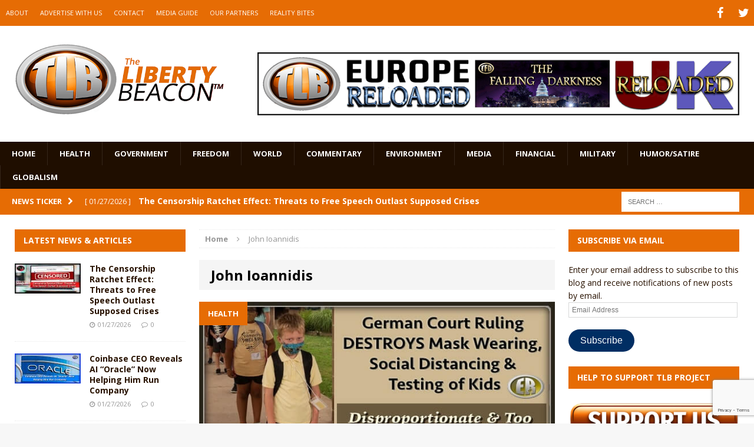

--- FILE ---
content_type: text/html; charset=UTF-8
request_url: https://www.thelibertybeacon.com/tag/john-ioannidis/
body_size: 19049
content:
<!DOCTYPE html>
<html class="no-js mh-two-sb" dir="ltr" lang="en-US" prefix="og: https://ogp.me/ns#">
<head>
<meta charset="UTF-8">
<meta name="viewport" content="width=device-width, initial-scale=1.0">
<link rel="profile" href="https://gmpg.org/xfn/11" />
<link rel="pingback" href="https://www.thelibertybeacon.com/xmlrpc.php" />
<title>John Ioannidis | The Liberty Beacon</title>
<link data-rocket-preload as="style" href="https://fonts.googleapis.com/css?family=Open%20Sans%3A300%2C400%2C400italic%2C600%2C700&#038;display=swap" rel="preload">
<link href="https://fonts.googleapis.com/css?family=Open%20Sans%3A300%2C400%2C400italic%2C600%2C700&#038;display=swap" media="print" onload="this.media=&#039;all&#039;" rel="stylesheet">
<noscript data-wpr-hosted-gf-parameters=""><link rel="stylesheet" href="https://fonts.googleapis.com/css?family=Open%20Sans%3A300%2C400%2C400italic%2C600%2C700&#038;display=swap"></noscript>

		<!-- All in One SEO 4.9.3 - aioseo.com -->
	<meta name="robots" content="max-image-preview:large" />
	<link rel="canonical" href="https://www.thelibertybeacon.com/tag/john-ioannidis/" />
	<meta name="generator" content="All in One SEO (AIOSEO) 4.9.3" />
		<script type="application/ld+json" class="aioseo-schema">
			{"@context":"https:\/\/schema.org","@graph":[{"@type":"BreadcrumbList","@id":"https:\/\/www.thelibertybeacon.com\/tag\/john-ioannidis\/#breadcrumblist","itemListElement":[{"@type":"ListItem","@id":"https:\/\/www.thelibertybeacon.com#listItem","position":1,"name":"Home","item":"https:\/\/www.thelibertybeacon.com","nextItem":{"@type":"ListItem","@id":"https:\/\/www.thelibertybeacon.com\/tag\/john-ioannidis\/#listItem","name":"John Ioannidis"}},{"@type":"ListItem","@id":"https:\/\/www.thelibertybeacon.com\/tag\/john-ioannidis\/#listItem","position":2,"name":"John Ioannidis","previousItem":{"@type":"ListItem","@id":"https:\/\/www.thelibertybeacon.com#listItem","name":"Home"}}]},{"@type":"CollectionPage","@id":"https:\/\/www.thelibertybeacon.com\/tag\/john-ioannidis\/#collectionpage","url":"https:\/\/www.thelibertybeacon.com\/tag\/john-ioannidis\/","name":"John Ioannidis | The Liberty Beacon","inLanguage":"en-US","isPartOf":{"@id":"https:\/\/www.thelibertybeacon.com\/#website"},"breadcrumb":{"@id":"https:\/\/www.thelibertybeacon.com\/tag\/john-ioannidis\/#breadcrumblist"}},{"@type":"Organization","@id":"https:\/\/www.thelibertybeacon.com\/#organization","name":"The Liberty Beacon","description":"Bringing Alternative Media Sources Together\u2122","url":"https:\/\/www.thelibertybeacon.com\/","logo":{"@type":"ImageObject","url":"https:\/\/www.thelibertybeacon.com\/wp-content\/uploads\/2022\/02\/the-liberty-beacon-logo-op-min.png","@id":"https:\/\/www.thelibertybeacon.com\/tag\/john-ioannidis\/#organizationLogo","width":322,"height":322},"image":{"@id":"https:\/\/www.thelibertybeacon.com\/tag\/john-ioannidis\/#organizationLogo"}},{"@type":"WebSite","@id":"https:\/\/www.thelibertybeacon.com\/#website","url":"https:\/\/www.thelibertybeacon.com\/","name":"The Liberty Beacon","description":"Bringing Alternative Media Sources Together\u2122","inLanguage":"en-US","publisher":{"@id":"https:\/\/www.thelibertybeacon.com\/#organization"}}]}
		</script>
		<!-- All in One SEO -->

<link rel='dns-prefetch' href='//js.stripe.com' />
<link rel='dns-prefetch' href='//stats.wp.com' />
<link rel='dns-prefetch' href='//fonts.googleapis.com' />
<link rel='dns-prefetch' href='//widgets.wp.com' />
<link rel='dns-prefetch' href='//s0.wp.com' />
<link rel='dns-prefetch' href='//0.gravatar.com' />
<link rel='dns-prefetch' href='//1.gravatar.com' />
<link rel='dns-prefetch' href='//2.gravatar.com' />
<link href='https://fonts.gstatic.com' crossorigin rel='preconnect' />
<link rel="alternate" type="application/rss+xml" title="The Liberty Beacon &raquo; Feed" href="https://www.thelibertybeacon.com/feed/" />
<link rel="alternate" type="application/rss+xml" title="The Liberty Beacon &raquo; Comments Feed" href="https://www.thelibertybeacon.com/comments/feed/" />
<link rel="alternate" type="application/rss+xml" title="The Liberty Beacon &raquo; John Ioannidis Tag Feed" href="https://www.thelibertybeacon.com/tag/john-ioannidis/feed/" />
<style id='wp-img-auto-sizes-contain-inline-css' type='text/css'>
img:is([sizes=auto i],[sizes^="auto," i]){contain-intrinsic-size:3000px 1500px}
/*# sourceURL=wp-img-auto-sizes-contain-inline-css */
</style>
<style id='wp-emoji-styles-inline-css' type='text/css'>

	img.wp-smiley, img.emoji {
		display: inline !important;
		border: none !important;
		box-shadow: none !important;
		height: 1em !important;
		width: 1em !important;
		margin: 0 0.07em !important;
		vertical-align: -0.1em !important;
		background: none !important;
		padding: 0 !important;
	}
/*# sourceURL=wp-emoji-styles-inline-css */
</style>
<style id='wp-block-library-inline-css' type='text/css'>
:root{--wp-block-synced-color:#7a00df;--wp-block-synced-color--rgb:122,0,223;--wp-bound-block-color:var(--wp-block-synced-color);--wp-editor-canvas-background:#ddd;--wp-admin-theme-color:#007cba;--wp-admin-theme-color--rgb:0,124,186;--wp-admin-theme-color-darker-10:#006ba1;--wp-admin-theme-color-darker-10--rgb:0,107,160.5;--wp-admin-theme-color-darker-20:#005a87;--wp-admin-theme-color-darker-20--rgb:0,90,135;--wp-admin-border-width-focus:2px}@media (min-resolution:192dpi){:root{--wp-admin-border-width-focus:1.5px}}.wp-element-button{cursor:pointer}:root .has-very-light-gray-background-color{background-color:#eee}:root .has-very-dark-gray-background-color{background-color:#313131}:root .has-very-light-gray-color{color:#eee}:root .has-very-dark-gray-color{color:#313131}:root .has-vivid-green-cyan-to-vivid-cyan-blue-gradient-background{background:linear-gradient(135deg,#00d084,#0693e3)}:root .has-purple-crush-gradient-background{background:linear-gradient(135deg,#34e2e4,#4721fb 50%,#ab1dfe)}:root .has-hazy-dawn-gradient-background{background:linear-gradient(135deg,#faaca8,#dad0ec)}:root .has-subdued-olive-gradient-background{background:linear-gradient(135deg,#fafae1,#67a671)}:root .has-atomic-cream-gradient-background{background:linear-gradient(135deg,#fdd79a,#004a59)}:root .has-nightshade-gradient-background{background:linear-gradient(135deg,#330968,#31cdcf)}:root .has-midnight-gradient-background{background:linear-gradient(135deg,#020381,#2874fc)}:root{--wp--preset--font-size--normal:16px;--wp--preset--font-size--huge:42px}.has-regular-font-size{font-size:1em}.has-larger-font-size{font-size:2.625em}.has-normal-font-size{font-size:var(--wp--preset--font-size--normal)}.has-huge-font-size{font-size:var(--wp--preset--font-size--huge)}.has-text-align-center{text-align:center}.has-text-align-left{text-align:left}.has-text-align-right{text-align:right}.has-fit-text{white-space:nowrap!important}#end-resizable-editor-section{display:none}.aligncenter{clear:both}.items-justified-left{justify-content:flex-start}.items-justified-center{justify-content:center}.items-justified-right{justify-content:flex-end}.items-justified-space-between{justify-content:space-between}.screen-reader-text{border:0;clip-path:inset(50%);height:1px;margin:-1px;overflow:hidden;padding:0;position:absolute;width:1px;word-wrap:normal!important}.screen-reader-text:focus{background-color:#ddd;clip-path:none;color:#444;display:block;font-size:1em;height:auto;left:5px;line-height:normal;padding:15px 23px 14px;text-decoration:none;top:5px;width:auto;z-index:100000}html :where(.has-border-color){border-style:solid}html :where([style*=border-top-color]){border-top-style:solid}html :where([style*=border-right-color]){border-right-style:solid}html :where([style*=border-bottom-color]){border-bottom-style:solid}html :where([style*=border-left-color]){border-left-style:solid}html :where([style*=border-width]){border-style:solid}html :where([style*=border-top-width]){border-top-style:solid}html :where([style*=border-right-width]){border-right-style:solid}html :where([style*=border-bottom-width]){border-bottom-style:solid}html :where([style*=border-left-width]){border-left-style:solid}html :where(img[class*=wp-image-]){height:auto;max-width:100%}:where(figure){margin:0 0 1em}html :where(.is-position-sticky){--wp-admin--admin-bar--position-offset:var(--wp-admin--admin-bar--height,0px)}@media screen and (max-width:600px){html :where(.is-position-sticky){--wp-admin--admin-bar--position-offset:0px}}

/*# sourceURL=wp-block-library-inline-css */
</style><style id='global-styles-inline-css' type='text/css'>
:root{--wp--preset--aspect-ratio--square: 1;--wp--preset--aspect-ratio--4-3: 4/3;--wp--preset--aspect-ratio--3-4: 3/4;--wp--preset--aspect-ratio--3-2: 3/2;--wp--preset--aspect-ratio--2-3: 2/3;--wp--preset--aspect-ratio--16-9: 16/9;--wp--preset--aspect-ratio--9-16: 9/16;--wp--preset--color--black: #000000;--wp--preset--color--cyan-bluish-gray: #abb8c3;--wp--preset--color--white: #ffffff;--wp--preset--color--pale-pink: #f78da7;--wp--preset--color--vivid-red: #cf2e2e;--wp--preset--color--luminous-vivid-orange: #ff6900;--wp--preset--color--luminous-vivid-amber: #fcb900;--wp--preset--color--light-green-cyan: #7bdcb5;--wp--preset--color--vivid-green-cyan: #00d084;--wp--preset--color--pale-cyan-blue: #8ed1fc;--wp--preset--color--vivid-cyan-blue: #0693e3;--wp--preset--color--vivid-purple: #9b51e0;--wp--preset--gradient--vivid-cyan-blue-to-vivid-purple: linear-gradient(135deg,rgb(6,147,227) 0%,rgb(155,81,224) 100%);--wp--preset--gradient--light-green-cyan-to-vivid-green-cyan: linear-gradient(135deg,rgb(122,220,180) 0%,rgb(0,208,130) 100%);--wp--preset--gradient--luminous-vivid-amber-to-luminous-vivid-orange: linear-gradient(135deg,rgb(252,185,0) 0%,rgb(255,105,0) 100%);--wp--preset--gradient--luminous-vivid-orange-to-vivid-red: linear-gradient(135deg,rgb(255,105,0) 0%,rgb(207,46,46) 100%);--wp--preset--gradient--very-light-gray-to-cyan-bluish-gray: linear-gradient(135deg,rgb(238,238,238) 0%,rgb(169,184,195) 100%);--wp--preset--gradient--cool-to-warm-spectrum: linear-gradient(135deg,rgb(74,234,220) 0%,rgb(151,120,209) 20%,rgb(207,42,186) 40%,rgb(238,44,130) 60%,rgb(251,105,98) 80%,rgb(254,248,76) 100%);--wp--preset--gradient--blush-light-purple: linear-gradient(135deg,rgb(255,206,236) 0%,rgb(152,150,240) 100%);--wp--preset--gradient--blush-bordeaux: linear-gradient(135deg,rgb(254,205,165) 0%,rgb(254,45,45) 50%,rgb(107,0,62) 100%);--wp--preset--gradient--luminous-dusk: linear-gradient(135deg,rgb(255,203,112) 0%,rgb(199,81,192) 50%,rgb(65,88,208) 100%);--wp--preset--gradient--pale-ocean: linear-gradient(135deg,rgb(255,245,203) 0%,rgb(182,227,212) 50%,rgb(51,167,181) 100%);--wp--preset--gradient--electric-grass: linear-gradient(135deg,rgb(202,248,128) 0%,rgb(113,206,126) 100%);--wp--preset--gradient--midnight: linear-gradient(135deg,rgb(2,3,129) 0%,rgb(40,116,252) 100%);--wp--preset--font-size--small: 13px;--wp--preset--font-size--medium: 20px;--wp--preset--font-size--large: 36px;--wp--preset--font-size--x-large: 42px;--wp--preset--spacing--20: 0.44rem;--wp--preset--spacing--30: 0.67rem;--wp--preset--spacing--40: 1rem;--wp--preset--spacing--50: 1.5rem;--wp--preset--spacing--60: 2.25rem;--wp--preset--spacing--70: 3.38rem;--wp--preset--spacing--80: 5.06rem;--wp--preset--shadow--natural: 6px 6px 9px rgba(0, 0, 0, 0.2);--wp--preset--shadow--deep: 12px 12px 50px rgba(0, 0, 0, 0.4);--wp--preset--shadow--sharp: 6px 6px 0px rgba(0, 0, 0, 0.2);--wp--preset--shadow--outlined: 6px 6px 0px -3px rgb(255, 255, 255), 6px 6px rgb(0, 0, 0);--wp--preset--shadow--crisp: 6px 6px 0px rgb(0, 0, 0);}:where(.is-layout-flex){gap: 0.5em;}:where(.is-layout-grid){gap: 0.5em;}body .is-layout-flex{display: flex;}.is-layout-flex{flex-wrap: wrap;align-items: center;}.is-layout-flex > :is(*, div){margin: 0;}body .is-layout-grid{display: grid;}.is-layout-grid > :is(*, div){margin: 0;}:where(.wp-block-columns.is-layout-flex){gap: 2em;}:where(.wp-block-columns.is-layout-grid){gap: 2em;}:where(.wp-block-post-template.is-layout-flex){gap: 1.25em;}:where(.wp-block-post-template.is-layout-grid){gap: 1.25em;}.has-black-color{color: var(--wp--preset--color--black) !important;}.has-cyan-bluish-gray-color{color: var(--wp--preset--color--cyan-bluish-gray) !important;}.has-white-color{color: var(--wp--preset--color--white) !important;}.has-pale-pink-color{color: var(--wp--preset--color--pale-pink) !important;}.has-vivid-red-color{color: var(--wp--preset--color--vivid-red) !important;}.has-luminous-vivid-orange-color{color: var(--wp--preset--color--luminous-vivid-orange) !important;}.has-luminous-vivid-amber-color{color: var(--wp--preset--color--luminous-vivid-amber) !important;}.has-light-green-cyan-color{color: var(--wp--preset--color--light-green-cyan) !important;}.has-vivid-green-cyan-color{color: var(--wp--preset--color--vivid-green-cyan) !important;}.has-pale-cyan-blue-color{color: var(--wp--preset--color--pale-cyan-blue) !important;}.has-vivid-cyan-blue-color{color: var(--wp--preset--color--vivid-cyan-blue) !important;}.has-vivid-purple-color{color: var(--wp--preset--color--vivid-purple) !important;}.has-black-background-color{background-color: var(--wp--preset--color--black) !important;}.has-cyan-bluish-gray-background-color{background-color: var(--wp--preset--color--cyan-bluish-gray) !important;}.has-white-background-color{background-color: var(--wp--preset--color--white) !important;}.has-pale-pink-background-color{background-color: var(--wp--preset--color--pale-pink) !important;}.has-vivid-red-background-color{background-color: var(--wp--preset--color--vivid-red) !important;}.has-luminous-vivid-orange-background-color{background-color: var(--wp--preset--color--luminous-vivid-orange) !important;}.has-luminous-vivid-amber-background-color{background-color: var(--wp--preset--color--luminous-vivid-amber) !important;}.has-light-green-cyan-background-color{background-color: var(--wp--preset--color--light-green-cyan) !important;}.has-vivid-green-cyan-background-color{background-color: var(--wp--preset--color--vivid-green-cyan) !important;}.has-pale-cyan-blue-background-color{background-color: var(--wp--preset--color--pale-cyan-blue) !important;}.has-vivid-cyan-blue-background-color{background-color: var(--wp--preset--color--vivid-cyan-blue) !important;}.has-vivid-purple-background-color{background-color: var(--wp--preset--color--vivid-purple) !important;}.has-black-border-color{border-color: var(--wp--preset--color--black) !important;}.has-cyan-bluish-gray-border-color{border-color: var(--wp--preset--color--cyan-bluish-gray) !important;}.has-white-border-color{border-color: var(--wp--preset--color--white) !important;}.has-pale-pink-border-color{border-color: var(--wp--preset--color--pale-pink) !important;}.has-vivid-red-border-color{border-color: var(--wp--preset--color--vivid-red) !important;}.has-luminous-vivid-orange-border-color{border-color: var(--wp--preset--color--luminous-vivid-orange) !important;}.has-luminous-vivid-amber-border-color{border-color: var(--wp--preset--color--luminous-vivid-amber) !important;}.has-light-green-cyan-border-color{border-color: var(--wp--preset--color--light-green-cyan) !important;}.has-vivid-green-cyan-border-color{border-color: var(--wp--preset--color--vivid-green-cyan) !important;}.has-pale-cyan-blue-border-color{border-color: var(--wp--preset--color--pale-cyan-blue) !important;}.has-vivid-cyan-blue-border-color{border-color: var(--wp--preset--color--vivid-cyan-blue) !important;}.has-vivid-purple-border-color{border-color: var(--wp--preset--color--vivid-purple) !important;}.has-vivid-cyan-blue-to-vivid-purple-gradient-background{background: var(--wp--preset--gradient--vivid-cyan-blue-to-vivid-purple) !important;}.has-light-green-cyan-to-vivid-green-cyan-gradient-background{background: var(--wp--preset--gradient--light-green-cyan-to-vivid-green-cyan) !important;}.has-luminous-vivid-amber-to-luminous-vivid-orange-gradient-background{background: var(--wp--preset--gradient--luminous-vivid-amber-to-luminous-vivid-orange) !important;}.has-luminous-vivid-orange-to-vivid-red-gradient-background{background: var(--wp--preset--gradient--luminous-vivid-orange-to-vivid-red) !important;}.has-very-light-gray-to-cyan-bluish-gray-gradient-background{background: var(--wp--preset--gradient--very-light-gray-to-cyan-bluish-gray) !important;}.has-cool-to-warm-spectrum-gradient-background{background: var(--wp--preset--gradient--cool-to-warm-spectrum) !important;}.has-blush-light-purple-gradient-background{background: var(--wp--preset--gradient--blush-light-purple) !important;}.has-blush-bordeaux-gradient-background{background: var(--wp--preset--gradient--blush-bordeaux) !important;}.has-luminous-dusk-gradient-background{background: var(--wp--preset--gradient--luminous-dusk) !important;}.has-pale-ocean-gradient-background{background: var(--wp--preset--gradient--pale-ocean) !important;}.has-electric-grass-gradient-background{background: var(--wp--preset--gradient--electric-grass) !important;}.has-midnight-gradient-background{background: var(--wp--preset--gradient--midnight) !important;}.has-small-font-size{font-size: var(--wp--preset--font-size--small) !important;}.has-medium-font-size{font-size: var(--wp--preset--font-size--medium) !important;}.has-large-font-size{font-size: var(--wp--preset--font-size--large) !important;}.has-x-large-font-size{font-size: var(--wp--preset--font-size--x-large) !important;}
/*# sourceURL=global-styles-inline-css */
</style>

<style id='classic-theme-styles-inline-css' type='text/css'>
/*! This file is auto-generated */
.wp-block-button__link{color:#fff;background-color:#32373c;border-radius:9999px;box-shadow:none;text-decoration:none;padding:calc(.667em + 2px) calc(1.333em + 2px);font-size:1.125em}.wp-block-file__button{background:#32373c;color:#fff;text-decoration:none}
/*# sourceURL=/wp-includes/css/classic-themes.min.css */
</style>
<link data-minify="1" rel='stylesheet' id='wpedon-css' href='https://www.thelibertybeacon.com/wp-content/cache/min/1/wp-content/plugins/easy-paypal-donation/assets/css/wpedon.css?ver=1763041855' type='text/css' media='all' />
<link data-minify="1" rel='stylesheet' id='widgetopts-styles-css' href='https://www.thelibertybeacon.com/wp-content/cache/min/1/wp-content/plugins/widget-options/assets/css/widget-options.css?ver=1763041855' type='text/css' media='all' />
<link data-minify="1" rel='stylesheet' id='parent-style-css' href='https://www.thelibertybeacon.com/wp-content/cache/min/1/wp-content/themes/mh-magazine/style.css?ver=1763041855' type='text/css' media='all' />
<link data-minify="1" rel='stylesheet' id='child-style-css' href='https://www.thelibertybeacon.com/wp-content/cache/min/1/wp-content/themes/thelibertybeacon/style.css?ver=1763041855' type='text/css' media='all' />
<link data-minify="1" rel='stylesheet' id='mh-magazine-css' href='https://www.thelibertybeacon.com/wp-content/cache/min/1/wp-content/themes/thelibertybeacon/style.css?ver=1763041855' type='text/css' media='all' />
<link data-minify="1" rel='stylesheet' id='mh-font-awesome-css' href='https://www.thelibertybeacon.com/wp-content/cache/min/1/wp-content/themes/mh-magazine/includes/font-awesome.min.css?ver=1763041855' type='text/css' media='all' />

<link data-minify="1" rel='stylesheet' id='jetpack_likes-css' href='https://www.thelibertybeacon.com/wp-content/cache/min/1/wp-content/plugins/jetpack/modules/likes/style.css?ver=1763041855' type='text/css' media='all' />
<link rel='stylesheet' id='jetpack-subscriptions-css' href='https://www.thelibertybeacon.com/wp-content/plugins/jetpack/_inc/build/subscriptions/subscriptions.min.css?ver=15.4' type='text/css' media='all' />
<script type="text/javascript" src="https://www.thelibertybeacon.com/wp-includes/js/jquery/jquery.min.js?ver=3.7.1" id="jquery-core-js"></script>
<script type="text/javascript" src="https://www.thelibertybeacon.com/wp-includes/js/jquery/jquery-migrate.min.js?ver=3.4.1" id="jquery-migrate-js" data-rocket-defer defer></script>
<script data-minify="1" type="text/javascript" src="https://www.thelibertybeacon.com/wp-content/cache/min/1/wp-content/themes/mh-magazine/js/scripts.js?ver=1763041856" id="mh-scripts-js" data-rocket-defer defer></script>
<link rel="https://api.w.org/" href="https://www.thelibertybeacon.com/wp-json/" /><link rel="alternate" title="JSON" type="application/json" href="https://www.thelibertybeacon.com/wp-json/wp/v2/tags/46915" /><link rel="EditURI" type="application/rsd+xml" title="RSD" href="https://www.thelibertybeacon.com/xmlrpc.php?rsd" />

	<style>img#wpstats{display:none}</style>
		<style type="text/css">.mh-header {
    border-bottom: none !important;
}
.small_img{
width:112px;
height:58px;
}

.mh-carousel-layout2 {
    padding: 0px !important;
}
.mh-carousel-widget li {
    margin-right: 7px !important;
}

.mh-header-nav li a {
    display: block;
    color: #fff;
    line-height: 1.3;
    padding: 15px 10px;
}
@media only screen and (min-width : 768px) {
#mh_magazine_slider-2{
height:438px;
}
}
@media only screen and (max-width : 767px) {
#mh_magazine_slider-2{
height:155px;
}
}</style>
<style type="text/css">
.mh-header-nav li:hover, .mh-header-nav ul li:hover > ul, .mh-main-nav-wrap, .mh-main-nav, .mh-main-nav ul li:hover > ul, .mh-extra-nav li:hover, .mh-extra-nav ul li:hover > ul, .mh-footer-nav li:hover, .mh-footer-nav ul li:hover > ul, .mh-social-nav li a:hover, .mh-widget-col-1 .mh-slider-caption, .mh-widget-col-2 .mh-slider-caption, .mh-carousel-layout1, .mh-spotlight-widget, .mh-social-widget li a, .mh-author-bio-widget, .mh-footer-widget .mh-tab-comment-excerpt, .mh-nip-item:hover .mh-nip-overlay, .mh-widget .tagcloud a, .mh-footer-widget .tagcloud a, .mh-footer, .mh-copyright-wrap, input[type=submit]:hover, #respond #cancel-comment-reply-link:hover, #infinite-handle span:hover { background: #1f0e00; }
.mh-slider-caption { background: #1f0e00; background: rgba(31, 14, 0, 0.8); }
@media screen and (max-width: 900px) { #mh-mobile .mh-slider-caption { background: rgba(31, 14, 0, 1); } }
.slicknav_menu, .slicknav_nav ul { border-color: #1f0e00; }
.mh-copyright, .mh-copyright a { color: #fff; }
.mh-preheader, .mh-wide-layout .mh-subheader, .mh-ticker-title, .mh-main-nav li:hover, .mh-footer-nav, .slicknav_menu, .slicknav_btn, .slicknav_nav .slicknav_item:hover, .slicknav_nav a:hover, .mh-back-to-top, .mh-subheading, .entry-tags .fa, .entry-tags li:hover, .mh-loop-layout2 .mh-loop-caption, .mh-widget-layout2 .mh-widget-title, .mh-widget-layout2 .mh-footer-widget-title, #mh-mobile .flex-control-paging li a.flex-active, .mh-slider-layout2 .mh-slider-category, .mh-carousel-layout1 .mh-carousel-caption, .mh-spotlight-caption, .mh-posts-large-caption, .mh-tab-button.active, .mh-tab-button.active:hover, .mh-footer-widget .mh-tab-button.active, .mh-social-widget li:hover a, .mh-footer-widget .mh-social-widget li a, .mh-footer-widget .mh-author-bio-widget, .tagcloud a:hover, .mh-widget .tagcloud a:hover, .mh-footer-widget .tagcloud a:hover, .page-numbers:hover, .mh-loop-pagination .current, .mh-comments-pagination .current, .pagelink, a:hover .pagelink, input[type=submit], #respond #cancel-comment-reply-link, #infinite-handle span { background: #e66c04; }
blockquote, .mh-category-desc, .mh-widget-layout1 .mh-widget-title, .mh-widget-layout3 .mh-widget-title, .mh-widget-layout1 .mh-footer-widget-title, .mh-widget-layout3 .mh-footer-widget-title, .mh-slider-layout1 .mh-slider-caption, .mh-carousel-layout1, .mh-spotlight-widget, .mh-author-bio-widget, .mh-author-bio-title, .mh-author-bio-image-frame, .mh-video-widget, .mh-tab-buttons, .bypostauthor .mh-comment-meta, textarea:hover, input[type=text]:hover, input[type=email]:hover, input[type=tel]:hover, input[type=url]:hover { border-color: #e66c04; }
.mh-dropcap, .mh-carousel-layout1 .flex-direction-nav a, .mh-carousel-layout2 .mh-carousel-caption { color: #e66c04; }
body, a, .post .entry-title, .entry-content h1, .entry-content h2, .entry-content h3, .entry-content h4, .entry-content h5, .entry-content h6, .wp-caption-text, .mh-widget-layout1 .mh-widget-title { color: #291300; }
.entry-content a { color: #e66c04; }
a:hover, .mh-footer a:hover, .entry-content a:hover, .mh-author-box a:hover, .mh-post-nav a:hover, .mh-tabbed-widget a:hover, #respond a:hover, .mh-meta a:hover, .mh-footer .mh-meta a:hover, .mh-breadcrumb a:hover { color: #ff9200; }
</style>
<!--[if lt IE 9]>
<script src="https://www.thelibertybeacon.com/wp-content/themes/mh-magazine/js/css3-mediaqueries.js"></script>
<![endif]-->
<link rel="icon" href="https://www.thelibertybeacon.com/wp-content/uploads/2017/03/cropped-TLB-Favicon-32x32.png" sizes="32x32" />
<link rel="icon" href="https://www.thelibertybeacon.com/wp-content/uploads/2017/03/cropped-TLB-Favicon-192x192.png" sizes="192x192" />
<link rel="apple-touch-icon" href="https://www.thelibertybeacon.com/wp-content/uploads/2017/03/cropped-TLB-Favicon-180x180.png" />
<meta name="msapplication-TileImage" content="https://www.thelibertybeacon.com/wp-content/uploads/2017/03/cropped-TLB-Favicon-270x270.png" />
		<style type="text/css" id="wp-custom-css">
			/*
Welcome to Custom CSS! By default, your stylesheet will be loaded after the theme stylesheets, which means that your rules can take precedence 
and override the theme CSS rules. Just write here what you want to change, you don't need to copy all your theme's stylesheet content.
*/
/* Main Menu Items */
.main_menu li {
	font-family: Arial;
	font-size: .85em;
}

/* Slide Title */
.slide_caption h3 {
	font-family: Arial;
	font-size: 1.5em;
}

/* Article Header */
h3.small_feature {
	font-family: Arial;
	font-size: 1.5em;
}

/* Article Title */
h3.bev {
	font-family: Arial;
	font-size: 1.5em;
}

/* Category Title */
#cat_header h1 {
	font-family: Arial;
	font-size: 1.5em;
}

#entry_post h1 {
	font-family: Arial;
	font-size: 1.5em;
}

/* Full page article Title */
#cat_header h2 {
	font-family: Arial;
	font-size: 1.5em;
}

/* Widget sidebar Title */
.widgettitle, .widget-title {
	font-family: Arial;
	font-size: 1.5em;
}

/* PayPal sytles */
.paypal-donations {
	margin-bottom: 40px;
	text-align: center;
}

.widget-paypal-text {
	text-align: center;
	padding: 5px;
	margin-top: 15px;
	margin-bottom: 5px;
}		</style>
		<noscript><style id="rocket-lazyload-nojs-css">.rll-youtube-player, [data-lazy-src]{display:none !important;}</style></noscript><meta name="generator" content="WP Rocket 3.20.3" data-wpr-features="wpr_defer_js wpr_minify_js wpr_lazyload_iframes wpr_minify_css wpr_desktop" /></head>
<body id="mh-mobile" class="archive tag tag-john-ioannidis tag-46915 wp-theme-mh-magazine wp-child-theme-thelibertybeacon mh-wide-layout mh-left-sb mh-loop-layout2 mh-widget-layout2">
<div data-rocket-location-hash="7f741c56b0a2e5e9cf5673d8e393062c" class="mh-header-mobile-nav clearfix"></div>
	<div data-rocket-location-hash="4f3c6b36819971b8d7612ff04012bd65" class="mh-preheader">
    	<div data-rocket-location-hash="64c0ea995ad569a5013cccdf5234ba99" class="mh-container mh-container-inner mh-row clearfix">
    		            	<nav class="mh-header-nav mh-col-2-3 clearfix">
            		<div class="menu-top-menu-container"><ul id="menu-top-menu" class="menu"><li id="menu-item-55103" class="menu-item menu-item-type-post_type menu-item-object-page menu-item-55103"><a href="https://www.thelibertybeacon.com/about/">ABOUT</a></li>
<li id="menu-item-55100" class="menu-item menu-item-type-post_type menu-item-object-page menu-item-55100"><a href="https://www.thelibertybeacon.com/advertising/">ADVERTISE WITH US</a></li>
<li id="menu-item-55102" class="menu-item menu-item-type-post_type menu-item-object-page menu-item-55102"><a href="https://www.thelibertybeacon.com/contact/">CONTACT</a></li>
<li id="menu-item-133244" class="menu-item menu-item-type-custom menu-item-object-custom menu-item-133244"><a href="https://www.thelibertybeacon.com/the-liberty-beacon-project/">MEDIA GUIDE</a></li>
<li id="menu-item-55099" class="menu-item menu-item-type-post_type menu-item-object-page menu-item-55099"><a href="https://www.thelibertybeacon.com/partners/">OUR PARTNERS</a></li>
<li id="menu-item-55098" class="menu-item menu-item-type-post_type menu-item-object-page menu-item-55098"><a href="https://www.thelibertybeacon.com/reality-bites/">REALITY BITES</a></li>
</ul></div>				</nav>
						            	<nav class="mh-social-icons mh-social-nav mh-col-1-3 clearfix">
            		<div class="menu-social-container"><ul id="menu-social" class="menu"><li id="menu-item-118293" class="menu-item menu-item-type-custom menu-item-object-custom menu-item-118293"><a href="https://www.facebook.com/TheLibertyBeaconProject/"><span class="fa-stack"><i class="fa fa-stack-2x"></i><i class="fa fa-mh-social fa-stack-1x"></i></span><span class="screen-reader-text">Facebook</span></a></li>
<li id="menu-item-118294" class="menu-item menu-item-type-custom menu-item-object-custom menu-item-118294"><a href="https://twitter.com/thetlbproject"><span class="fa-stack"><i class="fa fa-stack-2x"></i><i class="fa fa-mh-social fa-stack-1x"></i></span><span class="screen-reader-text">Twitter</span></a></li>
</ul></div>				</nav>
					</div>
	</div>
<header data-rocket-location-hash="504953bb11b6c3c146d7595d48984c3e" class="mh-header">
	<div data-rocket-location-hash="88044c86df5be54fdaa3e2bdeda8ee86" class="mh-container mh-container-inner mh-row clearfix">
		<div data-rocket-location-hash="fa3d6639801dd01bf36751f2e9c7067d" class="mh-col-1-3 mh-custom-header">
<a href="https://www.thelibertybeacon.com/" title="The Liberty Beacon" rel="home">
<div class="mh-site-logo" role="banner">
<img class="mh-header-image" src="https://www.thelibertybeacon.com/wp-content/uploads/2024/11/1727017259520-1.png" height="219" width="600" alt="The Liberty Beacon" />
</div>
</a>
</div>
<div data-rocket-location-hash="eec431cc2d43b8d7f037290fff77d43c" class="mh-col-2-3 mh-header-widget-2">
<div id="text-7" class="widget mh-widget mh-header-2 widget_text">			<div class="textwidget"><a href="https://www.thelibertybeacon.com/the-liberty-beacon-project/" target="_blank"><img class="alignnone" src="/wp-content/uploads/2024/11/orange-6.png"  height="125" border="0" style="  margin-left: auto;   margin-right: auto;" /></a></div>
		</div></div>
	</div>
	<div data-rocket-location-hash="b5fdce1de6e34a161cc94e4dc812d10e" class="mh-main-nav-wrap">
		<nav class="mh-main-nav mh-container mh-container-inner clearfix">
			<div class="menu-main-menu-container"><ul id="menu-main-menu" class="menu"><li id="menu-item-55087" class="menu-item menu-item-type-post_type menu-item-object-page menu-item-home menu-item-55087"><a href="https://www.thelibertybeacon.com/">Home</a></li>
<li id="menu-item-55088" class="menu-item menu-item-type-taxonomy menu-item-object-category menu-item-55088"><a href="https://www.thelibertybeacon.com/category/health/">HEALTH</a></li>
<li id="menu-item-55089" class="menu-item menu-item-type-taxonomy menu-item-object-category menu-item-55089"><a href="https://www.thelibertybeacon.com/category/government/">GOVERNMENT</a></li>
<li id="menu-item-55090" class="menu-item menu-item-type-taxonomy menu-item-object-category menu-item-55090"><a href="https://www.thelibertybeacon.com/category/freedom/">FREEDOM</a></li>
<li id="menu-item-55091" class="menu-item menu-item-type-taxonomy menu-item-object-category menu-item-55091"><a href="https://www.thelibertybeacon.com/category/world/">WORLD</a></li>
<li id="menu-item-55093" class="menu-item menu-item-type-taxonomy menu-item-object-category menu-item-55093"><a href="https://www.thelibertybeacon.com/category/commentary/">COMMENTARY</a></li>
<li id="menu-item-55094" class="menu-item menu-item-type-taxonomy menu-item-object-category menu-item-55094"><a href="https://www.thelibertybeacon.com/category/environment/">ENVIRONMENT</a></li>
<li id="menu-item-55095" class="menu-item menu-item-type-taxonomy menu-item-object-category menu-item-55095"><a href="https://www.thelibertybeacon.com/category/media-2/">MEDIA</a></li>
<li id="menu-item-55096" class="menu-item menu-item-type-taxonomy menu-item-object-category menu-item-55096"><a href="https://www.thelibertybeacon.com/category/financial/">FINANCIAL</a></li>
<li id="menu-item-55097" class="menu-item menu-item-type-taxonomy menu-item-object-category menu-item-55097"><a href="https://www.thelibertybeacon.com/category/military-2/">MILITARY</a></li>
<li id="menu-item-133245" class="menu-item menu-item-type-taxonomy menu-item-object-category menu-item-133245"><a href="https://www.thelibertybeacon.com/category/humor-satire/">Humor/Satire</a></li>
<li id="menu-item-337194" class="menu-item menu-item-type-taxonomy menu-item-object-category menu-item-337194"><a href="https://www.thelibertybeacon.com/category/globalism-2/">GLOBALISM</a></li>
</ul></div>		</nav>
	</div>
	</header>
	<div data-rocket-location-hash="ac3a7b9a6f2fc0741fcedc53aa30b69a" class="mh-subheader">
		<div data-rocket-location-hash="0b7d84a01affc741225700e7baf983ea" class="mh-container mh-container-inner mh-row clearfix">
							<div data-rocket-location-hash="479fbfe4c6e3081a6a00288983e5c621" class="mh-col-2-3 mh-header-ticker">
					<div class="mh-news-ticker">
			<div class="mh-ticker-title">
			News Ticker<i class="fa fa-chevron-right"></i>		</div>
		<div class="mh-ticker-content">
		<ul id="mh-ticker-loop">				<li class="mh-ticker-item">
					<a href="https://www.thelibertybeacon.com/the-censorship-ratchet-effect-threats-to-free-speech-outlast-supposed-crises/" title="The Censorship Ratchet Effect: Threats to Free Speech Outlast Supposed Crises">
						<span class="mh-ticker-item-date">
                        	[ 01/27/2026 ]                        </span>
						<span class="mh-ticker-item-title">
							The Censorship Ratchet Effect: Threats to Free Speech Outlast Supposed Crises						</span>
						<span class="mh-ticker-item-cat">
														Analysis						</span>
					</a>
				</li>				<li class="mh-ticker-item">
					<a href="https://www.thelibertybeacon.com/coinbase-ceo-reveals-ai-oracle-now-helping-him-run-company/" title="Coinbase CEO Reveals AI &#8220;Oracle&#8221; Now Helping Him Run Company">
						<span class="mh-ticker-item-date">
                        	[ 01/27/2026 ]                        </span>
						<span class="mh-ticker-item-title">
							Coinbase CEO Reveals AI &#8220;Oracle&#8221; Now Helping Him Run Company						</span>
						<span class="mh-ticker-item-cat">
														Analysis						</span>
					</a>
				</li>				<li class="mh-ticker-item">
					<a href="https://www.thelibertybeacon.com/the-icey-slippery-slope-to-dystopia/" title="The ICEy Slippery Slope to Dystopia">
						<span class="mh-ticker-item-date">
                        	[ 01/27/2026 ]                        </span>
						<span class="mh-ticker-item-title">
							The ICEy Slippery Slope to Dystopia						</span>
						<span class="mh-ticker-item-cat">
														COMMENTARY						</span>
					</a>
				</li>				<li class="mh-ticker-item">
					<a href="https://www.thelibertybeacon.com/all-eyes-on-next-winter-storm-threat-for-us-east/" title="All Eyes On Next Winter Storm Threat For US East">
						<span class="mh-ticker-item-date">
                        	[ 01/27/2026 ]                        </span>
						<span class="mh-ticker-item-title">
							All Eyes On Next Winter Storm Threat For US East						</span>
						<span class="mh-ticker-item-cat">
														Analysis						</span>
					</a>
				</li>				<li class="mh-ticker-item">
					<a href="https://www.thelibertybeacon.com/had-enough-kunstler/" title="Had Enough? (Kunstler)">
						<span class="mh-ticker-item-date">
                        	[ 01/26/2026 ]                        </span>
						<span class="mh-ticker-item-title">
							Had Enough? (Kunstler)						</span>
						<span class="mh-ticker-item-cat">
														Analysis						</span>
					</a>
				</li>		</ul>
	</div>
</div>				</div>
										<aside class="mh-col-1-3 mh-header-search">
					<form role="search" method="get" class="search-form" action="https://www.thelibertybeacon.com/">
				<label>
					<span class="screen-reader-text">Search for:</span>
					<input type="search" class="search-field" placeholder="Search &hellip;" value="" name="s" />
				</label>
				<input type="submit" class="search-submit" value="Search" />
			</form>				</aside>
					</div>
	</div>
<div data-rocket-location-hash="e60016320c2649f3ddbd3da3a7d8d353" class="mh-container mh-container-outer">
<div data-rocket-location-hash="4c5fa09138937355e91570f58813ae56" class="mh-wrapper clearfix">
	<div data-rocket-location-hash="2cd0ddb3a1afc937f4483bfa07f4180f" class="mh-main clearfix">
		<div id="main-content" class="mh-loop mh-content"><nav class="mh-breadcrumb"><span itemscope itemtype="http://data-vocabulary.org/Breadcrumb"><a href="https://www.thelibertybeacon.com" itemprop="url"><span itemprop="title">Home</span></a></span><span class="mh-breadcrumb-delimiter"><i class="fa fa-angle-right"></i></span>John Ioannidis</nav>
<header class="page-header">
<h1 class="page-title">John Ioannidis</h1>
</header>
<article class="mh-loop-item clearfix post-189902 post type-post status-publish format-standard has-post-thumbnail hentry category-health category-spotlight category-tyranny category-world tag-2020news-de tag-dr-christoph-kuhbandner tag-dr-ines-kappstein tag-dr-ulrike-kammerer tag-er tag-john-ioannidis tag-mask-wearing tag-pam-barker tag-pcr-test tag-rapid-testing-in-schools tag-weimar">
	<div class="mh-loop-thumb">
		<a href="https://www.thelibertybeacon.com/sensational-verdict-from-germany-no-masks-no-distancing-no-more-cv-tests-for-students/"><img width="620" height="280" src="https://www.thelibertybeacon.com/wp-content/uploads/2021/04/WeimarCourtRulingChildren-min.jpg" class="attachment-mh-magazine-content size-mh-magazine-content wp-post-image" alt="" decoding="async" fetchpriority="high" srcset="https://www.thelibertybeacon.com/wp-content/uploads/2021/04/WeimarCourtRulingChildren-min.jpg 620w, https://www.thelibertybeacon.com/wp-content/uploads/2021/04/WeimarCourtRulingChildren-min-300x135.jpg 300w, https://www.thelibertybeacon.com/wp-content/uploads/2021/04/WeimarCourtRulingChildren-min-150x68.jpg 150w, https://www.thelibertybeacon.com/wp-content/uploads/2021/04/WeimarCourtRulingChildren-min-326x147.jpg 326w, https://www.thelibertybeacon.com/wp-content/uploads/2021/04/WeimarCourtRulingChildren-min-80x36.jpg 80w, https://www.thelibertybeacon.com/wp-content/uploads/2021/04/WeimarCourtRulingChildren-min-112x51.jpg 112w, https://www.thelibertybeacon.com/wp-content/uploads/2021/04/WeimarCourtRulingChildren-min-186x84.jpg 186w, https://www.thelibertybeacon.com/wp-content/uploads/2021/04/WeimarCourtRulingChildren-min-307x138.jpg 307w" sizes="(max-width: 620px) 100vw, 620px" />		</a>
					<div class="mh-loop-caption">
				HEALTH			</div>
			</div>
	<div class="mh-loop-content clearfix">
		<header class="mh-loop-header">
			<h3 class="mh-loop-title">
				<a href="https://www.thelibertybeacon.com/sensational-verdict-from-germany-no-masks-no-distancing-no-more-cv-tests-for-students/" rel="bookmark">
					Sensational Verdict from Germany: No Masks, No Distancing, No More CV Tests for Students				</a>
			</h3>
			<div class="mh-meta mh-loop-meta">
				<span class="mh-meta-date"><i class="fa fa-clock-o"></i>04/12/2021</span>
<span class="mh-meta-comments"><i class="fa fa-comment-o"></i><a class="mh-comment-count-link" href="https://www.thelibertybeacon.com/sensational-verdict-from-germany-no-masks-no-distancing-no-more-cv-tests-for-students/#mh-comments">0</a></span>
			</div>
		</header>
		<div class="mh-loop-excerpt">
			<div class="mh-excerpt"><p>Sensational verdict from Weimar: no masks, no distance, no more tests for students 2020NEWS.de On April 8, 2021, the Weimar Family Court ruled in summary proceedings (Ref.: 9 F 148/21) that two Weimar schools are <a class="mh-excerpt-more" href="https://www.thelibertybeacon.com/sensational-verdict-from-germany-no-masks-no-distancing-no-more-cv-tests-for-students/" title="Sensational Verdict from Germany: No Masks, No Distancing, No More CV Tests for Students">[&#8230;]</a></p>
</div>		</div>
	</div>
</article><article class="mh-loop-item clearfix post-188555 post type-post status-publish format-standard has-post-thumbnail hentry category-health category-spotlight category-tyranny category-world tag-american-institute-for-economic-research tag-dr-jay-battacharya tag-er tag-jeffrey-a-tucker tag-john-ioannidis tag-land-of-the-free tag-lockdowns tag-pam-barker tag-will-jones-lockdown-sceptics">
	<div class="mh-loop-thumb">
		<a href="https://www.thelibertybeacon.com/the-land-of-the-free-shows-its-time-to-lose-the-lockdowns/"><img width="620" height="280" src="https://www.thelibertybeacon.com/wp-content/uploads/2021/03/CovidWheelsComingOffTX-min.jpg" class="attachment-mh-magazine-content size-mh-magazine-content wp-post-image" alt="" decoding="async" srcset="https://www.thelibertybeacon.com/wp-content/uploads/2021/03/CovidWheelsComingOffTX-min.jpg 620w, https://www.thelibertybeacon.com/wp-content/uploads/2021/03/CovidWheelsComingOffTX-min-300x135.jpg 300w, https://www.thelibertybeacon.com/wp-content/uploads/2021/03/CovidWheelsComingOffTX-min-150x68.jpg 150w, https://www.thelibertybeacon.com/wp-content/uploads/2021/03/CovidWheelsComingOffTX-min-326x147.jpg 326w, https://www.thelibertybeacon.com/wp-content/uploads/2021/03/CovidWheelsComingOffTX-min-80x36.jpg 80w, https://www.thelibertybeacon.com/wp-content/uploads/2021/03/CovidWheelsComingOffTX-min-112x51.jpg 112w, https://www.thelibertybeacon.com/wp-content/uploads/2021/03/CovidWheelsComingOffTX-min-186x84.jpg 186w, https://www.thelibertybeacon.com/wp-content/uploads/2021/03/CovidWheelsComingOffTX-min-307x138.jpg 307w" sizes="(max-width: 620px) 100vw, 620px" />		</a>
					<div class="mh-loop-caption">
				HEALTH			</div>
			</div>
	<div class="mh-loop-content clearfix">
		<header class="mh-loop-header">
			<h3 class="mh-loop-title">
				<a href="https://www.thelibertybeacon.com/the-land-of-the-free-shows-its-time-to-lose-the-lockdowns/" rel="bookmark">
					The Land of the Free Shows it’s Time to Lose the Lockdowns				</a>
			</h3>
			<div class="mh-meta mh-loop-meta">
				<span class="mh-meta-date"><i class="fa fa-clock-o"></i>03/29/2021</span>
<span class="mh-meta-comments"><i class="fa fa-comment-o"></i><a class="mh-comment-count-link" href="https://www.thelibertybeacon.com/the-land-of-the-free-shows-its-time-to-lose-the-lockdowns/#mh-comments">1</a></span>
			</div>
		</header>
		<div class="mh-loop-excerpt">
			<div class="mh-excerpt"><p>The Land of the Free Shows it’s Time to Lose the Lockdowns WILL JONES for Lockdown Sceptics No surge as schools open in the UK, no surge as Texas throws off restrictions, free states like Florida and Georgia doing no <a class="mh-excerpt-more" href="https://www.thelibertybeacon.com/the-land-of-the-free-shows-its-time-to-lose-the-lockdowns/" title="The Land of the Free Shows it’s Time to Lose the Lockdowns">[&#8230;]</a></p>
</div>		</div>
	</div>
</article><article class="mh-loop-item clearfix post-181470 post type-post status-publish format-standard has-post-thumbnail hentry category-government category-health category-tyranny tag-er tag-impact-of-lockdowns tag-jay-bhattacharya tag-john-ioannidis tag-lockdown-sceptics tag-pam-barker tag-principia-scientifica-international-psi">
	<div class="mh-loop-thumb">
		<a href="https://www.thelibertybeacon.com/new-authoritative-study-assessing-the-impact-of-lockdowns-on-covid-19/"><img width="620" height="280" src="https://www.thelibertybeacon.com/wp-content/uploads/2021/01/IoannidisBhattacharya-min.jpg" class="attachment-mh-magazine-content size-mh-magazine-content wp-post-image" alt="" decoding="async" srcset="https://www.thelibertybeacon.com/wp-content/uploads/2021/01/IoannidisBhattacharya-min.jpg 620w, https://www.thelibertybeacon.com/wp-content/uploads/2021/01/IoannidisBhattacharya-min-300x135.jpg 300w, https://www.thelibertybeacon.com/wp-content/uploads/2021/01/IoannidisBhattacharya-min-150x68.jpg 150w, https://www.thelibertybeacon.com/wp-content/uploads/2021/01/IoannidisBhattacharya-min-326x147.jpg 326w, https://www.thelibertybeacon.com/wp-content/uploads/2021/01/IoannidisBhattacharya-min-80x36.jpg 80w, https://www.thelibertybeacon.com/wp-content/uploads/2021/01/IoannidisBhattacharya-min-112x51.jpg 112w, https://www.thelibertybeacon.com/wp-content/uploads/2021/01/IoannidisBhattacharya-min-186x84.jpg 186w, https://www.thelibertybeacon.com/wp-content/uploads/2021/01/IoannidisBhattacharya-min-307x138.jpg 307w" sizes="(max-width: 620px) 100vw, 620px" />		</a>
					<div class="mh-loop-caption">
				GOVERNMENT			</div>
			</div>
	<div class="mh-loop-content clearfix">
		<header class="mh-loop-header">
			<h3 class="mh-loop-title">
				<a href="https://www.thelibertybeacon.com/new-authoritative-study-assessing-the-impact-of-lockdowns-on-covid-19/" rel="bookmark">
					New Authoritative Study: Assessing the Impact of Lockdowns on COVID-19				</a>
			</h3>
			<div class="mh-meta mh-loop-meta">
				<span class="mh-meta-date"><i class="fa fa-clock-o"></i>01/15/2021</span>
<span class="mh-meta-comments"><i class="fa fa-comment-o"></i><a class="mh-comment-count-link" href="https://www.thelibertybeacon.com/new-authoritative-study-assessing-the-impact-of-lockdowns-on-covid-19/#mh-comments">0</a></span>
			</div>
		</header>
		<div class="mh-loop-excerpt">
			<div class="mh-excerpt"><p>ER Editor: We&#8217;re running two reports back to back, one from Lockdown Sceptics and one from Principia Scientifica International, both of which have re-published excerpts from the original scientific study. See also this report by <a class="mh-excerpt-more" href="https://www.thelibertybeacon.com/new-authoritative-study-assessing-the-impact-of-lockdowns-on-covid-19/" title="New Authoritative Study: Assessing the Impact of Lockdowns on COVID-19">[&#8230;]</a></p>
</div>		</div>
	</div>
</article><article class="mh-loop-item clearfix post-162944 post type-post status-publish format-standard has-post-thumbnail hentry category-commentary category-health category-spotlight tag-back-to-reason tag-coronavirus tag-dr-beda-stadler tag-immunity-denier tag-john-ioannidis tag-sars-cov-2 tag-switzerland">
	<div class="mh-loop-thumb">
		<a href="https://www.thelibertybeacon.com/coronavirus-why-everyone-was-wrong/"><img width="620" height="280" src="https://www.thelibertybeacon.com/wp-content/uploads/2020/07/ProfBedaStadler-min.jpg" class="attachment-mh-magazine-content size-mh-magazine-content wp-post-image" alt="" decoding="async" loading="lazy" srcset="https://www.thelibertybeacon.com/wp-content/uploads/2020/07/ProfBedaStadler-min.jpg 620w, https://www.thelibertybeacon.com/wp-content/uploads/2020/07/ProfBedaStadler-min-300x135.jpg 300w, https://www.thelibertybeacon.com/wp-content/uploads/2020/07/ProfBedaStadler-min-150x68.jpg 150w, https://www.thelibertybeacon.com/wp-content/uploads/2020/07/ProfBedaStadler-min-326x147.jpg 326w, https://www.thelibertybeacon.com/wp-content/uploads/2020/07/ProfBedaStadler-min-80x36.jpg 80w, https://www.thelibertybeacon.com/wp-content/uploads/2020/07/ProfBedaStadler-min-112x51.jpg 112w, https://www.thelibertybeacon.com/wp-content/uploads/2020/07/ProfBedaStadler-min-186x84.jpg 186w, https://www.thelibertybeacon.com/wp-content/uploads/2020/07/ProfBedaStadler-min-307x138.jpg 307w" sizes="auto, (max-width: 620px) 100vw, 620px" />		</a>
					<div class="mh-loop-caption">
				COMMENTARY			</div>
			</div>
	<div class="mh-loop-content clearfix">
		<header class="mh-loop-header">
			<h3 class="mh-loop-title">
				<a href="https://www.thelibertybeacon.com/coronavirus-why-everyone-was-wrong/" rel="bookmark">
					Coronavirus: Why everyone was wrong				</a>
			</h3>
			<div class="mh-meta mh-loop-meta">
				<span class="mh-meta-date"><i class="fa fa-clock-o"></i>07/06/2020</span>
<span class="mh-meta-comments"><i class="fa fa-comment-o"></i><a class="mh-comment-count-link" href="https://www.thelibertybeacon.com/coronavirus-why-everyone-was-wrong/#mh-comments">0</a></span>
			</div>
		</header>
		<div class="mh-loop-excerpt">
			<div class="mh-excerpt"><p>ER Editor: Readers may also be interested in this illuminating, reality-based Youtube interview with Swiss professor Dr. Beda Stadler from the end of June 2020 in English: The tragic failure of science and the immunology <a class="mh-excerpt-more" href="https://www.thelibertybeacon.com/coronavirus-why-everyone-was-wrong/" title="Coronavirus: Why everyone was wrong">[&#8230;]</a></p>
</div>		</div>
	</div>
</article><article class="mh-loop-item clearfix post-159400 post type-post status-publish format-standard has-post-thumbnail hentry category-analysis category-freedom category-government category-tyranny tag-tlb-the-liberty-beacon tag-cdc tag-covid-19 tag-fatality tag-john-ioannidis tag-lockdowns tag-ryan-mcmaken tag-the-mises-institute">
	<div class="mh-loop-thumb">
		<a href="https://www.thelibertybeacon.com/cdc-slashed-the-covid-19-fatality-rate-used-to-justify-lockdowns/"><img width="620" height="280" src="https://www.thelibertybeacon.com/wp-content/uploads/2020/05/CDC-lower-death-s-feat-5-27-20.jpg" class="attachment-mh-magazine-content size-mh-magazine-content wp-post-image" alt="" decoding="async" loading="lazy" srcset="https://www.thelibertybeacon.com/wp-content/uploads/2020/05/CDC-lower-death-s-feat-5-27-20.jpg 620w, https://www.thelibertybeacon.com/wp-content/uploads/2020/05/CDC-lower-death-s-feat-5-27-20-300x135.jpg 300w, https://www.thelibertybeacon.com/wp-content/uploads/2020/05/CDC-lower-death-s-feat-5-27-20-150x68.jpg 150w, https://www.thelibertybeacon.com/wp-content/uploads/2020/05/CDC-lower-death-s-feat-5-27-20-326x147.jpg 326w, https://www.thelibertybeacon.com/wp-content/uploads/2020/05/CDC-lower-death-s-feat-5-27-20-80x36.jpg 80w, https://www.thelibertybeacon.com/wp-content/uploads/2020/05/CDC-lower-death-s-feat-5-27-20-112x51.jpg 112w, https://www.thelibertybeacon.com/wp-content/uploads/2020/05/CDC-lower-death-s-feat-5-27-20-186x84.jpg 186w, https://www.thelibertybeacon.com/wp-content/uploads/2020/05/CDC-lower-death-s-feat-5-27-20-307x138.jpg 307w" sizes="auto, (max-width: 620px) 100vw, 620px" />		</a>
					<div class="mh-loop-caption">
				Analysis			</div>
			</div>
	<div class="mh-loop-content clearfix">
		<header class="mh-loop-header">
			<h3 class="mh-loop-title">
				<a href="https://www.thelibertybeacon.com/cdc-slashed-the-covid-19-fatality-rate-used-to-justify-lockdowns/" rel="bookmark">
					CDC Slashed the COVID-19 Fatality Rate Used to Justify Lockdowns				</a>
			</h3>
			<div class="mh-meta mh-loop-meta">
				<span class="mh-meta-date"><i class="fa fa-clock-o"></i>05/27/2020</span>
<span class="mh-meta-comments"><i class="fa fa-comment-o"></i><a class="mh-comment-count-link" href="https://www.thelibertybeacon.com/cdc-slashed-the-covid-19-fatality-rate-used-to-justify-lockdowns/#mh-comments">0</a></span>
			</div>
		</header>
		<div class="mh-loop-excerpt">
			<div class="mh-excerpt"><p>The CDC Slashed the COVID-19 Fatality Rate to a Fraction of Earlier Estimate Used to Justify Lockdowns Ryan McMaken Governments throughout the world and across the US justified extreme, draconian, undemocratic, and unconstitutional (in most <a class="mh-excerpt-more" href="https://www.thelibertybeacon.com/cdc-slashed-the-covid-19-fatality-rate-used-to-justify-lockdowns/" title="CDC Slashed the COVID-19 Fatality Rate Used to Justify Lockdowns">[&#8230;]</a></p>
</div>		</div>
	</div>
</article><article class="mh-loop-item clearfix post-154916 post type-post status-publish format-standard has-post-thumbnail hentry category-commentary category-government category-media-2 category-spotlight category-tyranny tag-165 tag-coronavirus tag-covid-19 tag-covid-19-statistics tag-doctors tag-james-corbett tag-john-ioannidis tag-social-distancing tag-thoughtcrimes">
	<div class="mh-loop-thumb">
		<a href="https://www.thelibertybeacon.com/the-things-you-cannot-say-about-the-coronavirus/"><img width="620" height="280" src="https://www.thelibertybeacon.com/wp-content/uploads/2020/04/zipped-mouth-covid.jpg" class="attachment-mh-magazine-content size-mh-magazine-content wp-post-image" alt="" decoding="async" loading="lazy" srcset="https://www.thelibertybeacon.com/wp-content/uploads/2020/04/zipped-mouth-covid.jpg 620w, https://www.thelibertybeacon.com/wp-content/uploads/2020/04/zipped-mouth-covid-300x135.jpg 300w, https://www.thelibertybeacon.com/wp-content/uploads/2020/04/zipped-mouth-covid-150x68.jpg 150w, https://www.thelibertybeacon.com/wp-content/uploads/2020/04/zipped-mouth-covid-326x147.jpg 326w, https://www.thelibertybeacon.com/wp-content/uploads/2020/04/zipped-mouth-covid-80x36.jpg 80w, https://www.thelibertybeacon.com/wp-content/uploads/2020/04/zipped-mouth-covid-112x51.jpg 112w, https://www.thelibertybeacon.com/wp-content/uploads/2020/04/zipped-mouth-covid-186x84.jpg 186w, https://www.thelibertybeacon.com/wp-content/uploads/2020/04/zipped-mouth-covid-307x138.jpg 307w" sizes="auto, (max-width: 620px) 100vw, 620px" />		</a>
					<div class="mh-loop-caption">
				COMMENTARY			</div>
			</div>
	<div class="mh-loop-content clearfix">
		<header class="mh-loop-header">
			<h3 class="mh-loop-title">
				<a href="https://www.thelibertybeacon.com/the-things-you-cannot-say-about-the-coronavirus/" rel="bookmark">
					The Things You CANNOT Say About The Coronavirus				</a>
			</h3>
			<div class="mh-meta mh-loop-meta">
				<span class="mh-meta-date"><i class="fa fa-clock-o"></i>04/07/2020</span>
<span class="mh-meta-comments"><i class="fa fa-comment-o"></i><a class="mh-comment-count-link" href="https://www.thelibertybeacon.com/the-things-you-cannot-say-about-the-coronavirus/#mh-comments">4</a></span>
			</div>
		</header>
		<div class="mh-loop-excerpt">
			<div class="mh-excerpt"><p>ER Editor: Indeed we are speaking thoughtcrimes to doubt the official narrative about the coronavirus. Just today, April 7th, Facebook has personally banned us from being able to post anything, let alone the credible, doubting <a class="mh-excerpt-more" href="https://www.thelibertybeacon.com/the-things-you-cannot-say-about-the-coronavirus/" title="The Things You CANNOT Say About The Coronavirus">[&#8230;]</a></p>
</div>		</div>
	</div>
</article><article class="mh-loop-item clearfix post-153638 post type-post status-publish format-standard has-post-thumbnail hentry category-spotlight category-tyranny category-world tag-coronavirus tag-doctors tag-imperial-college tag-john-ioannidis tag-liberty tag-peter-hitchens tag-uk">
	<div class="mh-loop-thumb">
		<a href="https://www.thelibertybeacon.com/peter-hitchens-is-shutting-down-britain-with-unprecedented-curbs-on-ancient-liberties-really-the-best-answer/"><img width="620" height="280" src="https://www.thelibertybeacon.com/wp-content/uploads/2020/03/UKHitchens.jpg" class="attachment-mh-magazine-content size-mh-magazine-content wp-post-image" alt="" decoding="async" loading="lazy" srcset="https://www.thelibertybeacon.com/wp-content/uploads/2020/03/UKHitchens.jpg 620w, https://www.thelibertybeacon.com/wp-content/uploads/2020/03/UKHitchens-300x135.jpg 300w, https://www.thelibertybeacon.com/wp-content/uploads/2020/03/UKHitchens-150x68.jpg 150w, https://www.thelibertybeacon.com/wp-content/uploads/2020/03/UKHitchens-326x147.jpg 326w, https://www.thelibertybeacon.com/wp-content/uploads/2020/03/UKHitchens-80x36.jpg 80w, https://www.thelibertybeacon.com/wp-content/uploads/2020/03/UKHitchens-112x51.jpg 112w, https://www.thelibertybeacon.com/wp-content/uploads/2020/03/UKHitchens-186x84.jpg 186w, https://www.thelibertybeacon.com/wp-content/uploads/2020/03/UKHitchens-307x138.jpg 307w" sizes="auto, (max-width: 620px) 100vw, 620px" />		</a>
					<div class="mh-loop-caption">
				Spotlight			</div>
			</div>
	<div class="mh-loop-content clearfix">
		<header class="mh-loop-header">
			<h3 class="mh-loop-title">
				<a href="https://www.thelibertybeacon.com/peter-hitchens-is-shutting-down-britain-with-unprecedented-curbs-on-ancient-liberties-really-the-best-answer/" rel="bookmark">
					PETER HITCHENS: Is shutting down Britain – with unprecedented curbs on ancient liberties – REALLY the best answer?				</a>
			</h3>
			<div class="mh-meta mh-loop-meta">
				<span class="mh-meta-date"><i class="fa fa-clock-o"></i>03/24/2020</span>
<span class="mh-meta-comments"><i class="fa fa-comment-o"></i><a class="mh-comment-count-link" href="https://www.thelibertybeacon.com/peter-hitchens-is-shutting-down-britain-with-unprecedented-curbs-on-ancient-liberties-really-the-best-answer/#mh-comments">0</a></span>
			</div>
		</header>
		<div class="mh-loop-excerpt">
			<div class="mh-excerpt"><p>PETER HITCHENS: Is shutting down Britain – with unprecedented curbs on ancient liberties – REALLY the best answer? PETER HITCHENS for THE MAIL ON SUNDAY Some years ago I had the very good luck to <a class="mh-excerpt-more" href="https://www.thelibertybeacon.com/peter-hitchens-is-shutting-down-britain-with-unprecedented-curbs-on-ancient-liberties-really-the-best-answer/" title="PETER HITCHENS: Is shutting down Britain – with unprecedented curbs on ancient liberties – REALLY the best answer?">[&#8230;]</a></p>
</div>		</div>
	</div>
</article>		</div>
			<aside class="mh-widget-col-1 mh-sidebar">
		<div id="mh_magazine_custom_posts-9" class="widget mh-widget mh_magazine_custom_posts"><h4 class="mh-widget-title">Latest News &#038; Articles</h4>			<ul class="mh-custom-posts-widget clearfix"> 						<li class="mh-custom-posts-item mh-custom-posts-small clearfix">
															<div class="mh-custom-posts-thumb">
									<a href="https://www.thelibertybeacon.com/the-censorship-ratchet-effect-threats-to-free-speech-outlast-supposed-crises/" title="The Censorship Ratchet Effect: Threats to Free Speech Outlast Supposed Crises"><img width="112" height="51" src="https://www.thelibertybeacon.com/wp-content/uploads/2026/01/Censor-Free-Sp-stay-DailyEcon-feat-1-27-26-112x51.jpg" class="attachment-small-img size-small-img wp-post-image" alt="" decoding="async" loading="lazy" srcset="https://www.thelibertybeacon.com/wp-content/uploads/2026/01/Censor-Free-Sp-stay-DailyEcon-feat-1-27-26-112x51.jpg 112w, https://www.thelibertybeacon.com/wp-content/uploads/2026/01/Censor-Free-Sp-stay-DailyEcon-feat-1-27-26-300x135.jpg 300w, https://www.thelibertybeacon.com/wp-content/uploads/2026/01/Censor-Free-Sp-stay-DailyEcon-feat-1-27-26-150x68.jpg 150w, https://www.thelibertybeacon.com/wp-content/uploads/2026/01/Censor-Free-Sp-stay-DailyEcon-feat-1-27-26-326x147.jpg 326w, https://www.thelibertybeacon.com/wp-content/uploads/2026/01/Censor-Free-Sp-stay-DailyEcon-feat-1-27-26-80x36.jpg 80w, https://www.thelibertybeacon.com/wp-content/uploads/2026/01/Censor-Free-Sp-stay-DailyEcon-feat-1-27-26-186x84.jpg 186w, https://www.thelibertybeacon.com/wp-content/uploads/2026/01/Censor-Free-Sp-stay-DailyEcon-feat-1-27-26-307x138.jpg 307w, https://www.thelibertybeacon.com/wp-content/uploads/2026/01/Censor-Free-Sp-stay-DailyEcon-feat-1-27-26.jpg 620w" sizes="auto, (max-width: 112px) 100vw, 112px" />									</a>
								</div>
														<header class="mh-custom-posts-header">
								<p class="mh-custom-posts-small-title">
									<a href="https://www.thelibertybeacon.com/the-censorship-ratchet-effect-threats-to-free-speech-outlast-supposed-crises/" title="The Censorship Ratchet Effect: Threats to Free Speech Outlast Supposed Crises">
										The Censorship Ratchet Effect: Threats to Free Speech Outlast Supposed Crises									</a>
								</p>
								<div class="mh-meta mh-custom-posts-meta">
									<span class="mh-meta-date"><i class="fa fa-clock-o"></i>01/27/2026</span>
<span class="mh-meta-comments"><i class="fa fa-comment-o"></i><a class="mh-comment-count-link" href="https://www.thelibertybeacon.com/the-censorship-ratchet-effect-threats-to-free-speech-outlast-supposed-crises/#mh-comments">0</a></span>
								</div>
							</header>
						</li>						<li class="mh-custom-posts-item mh-custom-posts-small clearfix">
															<div class="mh-custom-posts-thumb">
									<a href="https://www.thelibertybeacon.com/coinbase-ceo-reveals-ai-oracle-now-helping-him-run-company/" title="Coinbase CEO Reveals AI &#8220;Oracle&#8221; Now Helping Him Run Company"><img width="112" height="51" src="https://www.thelibertybeacon.com/wp-content/uploads/2026/01/ORACLE-Run-Coinbase-ZH-feat-1-27-26-112x51.jpg" class="attachment-small-img size-small-img wp-post-image" alt="" decoding="async" loading="lazy" srcset="https://www.thelibertybeacon.com/wp-content/uploads/2026/01/ORACLE-Run-Coinbase-ZH-feat-1-27-26-112x51.jpg 112w, https://www.thelibertybeacon.com/wp-content/uploads/2026/01/ORACLE-Run-Coinbase-ZH-feat-1-27-26-300x135.jpg 300w, https://www.thelibertybeacon.com/wp-content/uploads/2026/01/ORACLE-Run-Coinbase-ZH-feat-1-27-26-150x68.jpg 150w, https://www.thelibertybeacon.com/wp-content/uploads/2026/01/ORACLE-Run-Coinbase-ZH-feat-1-27-26-326x147.jpg 326w, https://www.thelibertybeacon.com/wp-content/uploads/2026/01/ORACLE-Run-Coinbase-ZH-feat-1-27-26-80x36.jpg 80w, https://www.thelibertybeacon.com/wp-content/uploads/2026/01/ORACLE-Run-Coinbase-ZH-feat-1-27-26-186x84.jpg 186w, https://www.thelibertybeacon.com/wp-content/uploads/2026/01/ORACLE-Run-Coinbase-ZH-feat-1-27-26-307x138.jpg 307w, https://www.thelibertybeacon.com/wp-content/uploads/2026/01/ORACLE-Run-Coinbase-ZH-feat-1-27-26.jpg 620w" sizes="auto, (max-width: 112px) 100vw, 112px" />									</a>
								</div>
														<header class="mh-custom-posts-header">
								<p class="mh-custom-posts-small-title">
									<a href="https://www.thelibertybeacon.com/coinbase-ceo-reveals-ai-oracle-now-helping-him-run-company/" title="Coinbase CEO Reveals AI &#8220;Oracle&#8221; Now Helping Him Run Company">
										Coinbase CEO Reveals AI &#8220;Oracle&#8221; Now Helping Him Run Company									</a>
								</p>
								<div class="mh-meta mh-custom-posts-meta">
									<span class="mh-meta-date"><i class="fa fa-clock-o"></i>01/27/2026</span>
<span class="mh-meta-comments"><i class="fa fa-comment-o"></i><a class="mh-comment-count-link" href="https://www.thelibertybeacon.com/coinbase-ceo-reveals-ai-oracle-now-helping-him-run-company/#mh-comments">0</a></span>
								</div>
							</header>
						</li>						<li class="mh-custom-posts-item mh-custom-posts-small clearfix">
															<div class="mh-custom-posts-thumb">
									<a href="https://www.thelibertybeacon.com/the-icey-slippery-slope-to-dystopia/" title="The ICEy Slippery Slope to Dystopia"><img width="112" height="51" src="https://www.thelibertybeacon.com/wp-content/uploads/2026/01/ICEy-Slope-Dystopia-Substack-feat-1-27-26-112x51.jpg" class="attachment-small-img size-small-img wp-post-image" alt="" decoding="async" loading="lazy" srcset="https://www.thelibertybeacon.com/wp-content/uploads/2026/01/ICEy-Slope-Dystopia-Substack-feat-1-27-26-112x51.jpg 112w, https://www.thelibertybeacon.com/wp-content/uploads/2026/01/ICEy-Slope-Dystopia-Substack-feat-1-27-26-300x135.jpg 300w, https://www.thelibertybeacon.com/wp-content/uploads/2026/01/ICEy-Slope-Dystopia-Substack-feat-1-27-26-150x68.jpg 150w, https://www.thelibertybeacon.com/wp-content/uploads/2026/01/ICEy-Slope-Dystopia-Substack-feat-1-27-26-326x147.jpg 326w, https://www.thelibertybeacon.com/wp-content/uploads/2026/01/ICEy-Slope-Dystopia-Substack-feat-1-27-26-80x36.jpg 80w, https://www.thelibertybeacon.com/wp-content/uploads/2026/01/ICEy-Slope-Dystopia-Substack-feat-1-27-26-186x84.jpg 186w, https://www.thelibertybeacon.com/wp-content/uploads/2026/01/ICEy-Slope-Dystopia-Substack-feat-1-27-26-307x138.jpg 307w, https://www.thelibertybeacon.com/wp-content/uploads/2026/01/ICEy-Slope-Dystopia-Substack-feat-1-27-26.jpg 620w" sizes="auto, (max-width: 112px) 100vw, 112px" />									</a>
								</div>
														<header class="mh-custom-posts-header">
								<p class="mh-custom-posts-small-title">
									<a href="https://www.thelibertybeacon.com/the-icey-slippery-slope-to-dystopia/" title="The ICEy Slippery Slope to Dystopia">
										The ICEy Slippery Slope to Dystopia									</a>
								</p>
								<div class="mh-meta mh-custom-posts-meta">
									<span class="mh-meta-date"><i class="fa fa-clock-o"></i>01/27/2026</span>
<span class="mh-meta-comments"><i class="fa fa-comment-o"></i><a class="mh-comment-count-link" href="https://www.thelibertybeacon.com/the-icey-slippery-slope-to-dystopia/#mh-comments">0</a></span>
								</div>
							</header>
						</li>						<li class="mh-custom-posts-item mh-custom-posts-small clearfix">
															<div class="mh-custom-posts-thumb">
									<a href="https://www.thelibertybeacon.com/all-eyes-on-next-winter-storm-threat-for-us-east/" title="All Eyes On Next Winter Storm Threat For US East"><img width="112" height="51" src="https://www.thelibertybeacon.com/wp-content/uploads/2026/01/Storm-Weekend-TYLER-feat-1-27-26-112x51.jpg" class="attachment-small-img size-small-img wp-post-image" alt="" decoding="async" loading="lazy" srcset="https://www.thelibertybeacon.com/wp-content/uploads/2026/01/Storm-Weekend-TYLER-feat-1-27-26-112x51.jpg 112w, https://www.thelibertybeacon.com/wp-content/uploads/2026/01/Storm-Weekend-TYLER-feat-1-27-26-300x135.jpg 300w, https://www.thelibertybeacon.com/wp-content/uploads/2026/01/Storm-Weekend-TYLER-feat-1-27-26-150x68.jpg 150w, https://www.thelibertybeacon.com/wp-content/uploads/2026/01/Storm-Weekend-TYLER-feat-1-27-26-326x147.jpg 326w, https://www.thelibertybeacon.com/wp-content/uploads/2026/01/Storm-Weekend-TYLER-feat-1-27-26-80x36.jpg 80w, https://www.thelibertybeacon.com/wp-content/uploads/2026/01/Storm-Weekend-TYLER-feat-1-27-26-186x84.jpg 186w, https://www.thelibertybeacon.com/wp-content/uploads/2026/01/Storm-Weekend-TYLER-feat-1-27-26-307x138.jpg 307w, https://www.thelibertybeacon.com/wp-content/uploads/2026/01/Storm-Weekend-TYLER-feat-1-27-26.jpg 620w" sizes="auto, (max-width: 112px) 100vw, 112px" />									</a>
								</div>
														<header class="mh-custom-posts-header">
								<p class="mh-custom-posts-small-title">
									<a href="https://www.thelibertybeacon.com/all-eyes-on-next-winter-storm-threat-for-us-east/" title="All Eyes On Next Winter Storm Threat For US East">
										All Eyes On Next Winter Storm Threat For US East									</a>
								</p>
								<div class="mh-meta mh-custom-posts-meta">
									<span class="mh-meta-date"><i class="fa fa-clock-o"></i>01/27/2026</span>
<span class="mh-meta-comments"><i class="fa fa-comment-o"></i><a class="mh-comment-count-link" href="https://www.thelibertybeacon.com/all-eyes-on-next-winter-storm-threat-for-us-east/#mh-comments">0</a></span>
								</div>
							</header>
						</li>						<li class="mh-custom-posts-item mh-custom-posts-small clearfix">
															<div class="mh-custom-posts-thumb">
									<a href="https://www.thelibertybeacon.com/had-enough-kunstler/" title="Had Enough? (Kunstler)"><img width="112" height="51" src="https://www.thelibertybeacon.com/wp-content/uploads/2026/01/Singham-lft-Funder-Kunstler-feat-1-26-26-112x51.jpg" class="attachment-small-img size-small-img wp-post-image" alt="" decoding="async" loading="lazy" srcset="https://www.thelibertybeacon.com/wp-content/uploads/2026/01/Singham-lft-Funder-Kunstler-feat-1-26-26-112x51.jpg 112w, https://www.thelibertybeacon.com/wp-content/uploads/2026/01/Singham-lft-Funder-Kunstler-feat-1-26-26-300x135.jpg 300w, https://www.thelibertybeacon.com/wp-content/uploads/2026/01/Singham-lft-Funder-Kunstler-feat-1-26-26-150x68.jpg 150w, https://www.thelibertybeacon.com/wp-content/uploads/2026/01/Singham-lft-Funder-Kunstler-feat-1-26-26-326x147.jpg 326w, https://www.thelibertybeacon.com/wp-content/uploads/2026/01/Singham-lft-Funder-Kunstler-feat-1-26-26-80x36.jpg 80w, https://www.thelibertybeacon.com/wp-content/uploads/2026/01/Singham-lft-Funder-Kunstler-feat-1-26-26-186x84.jpg 186w, https://www.thelibertybeacon.com/wp-content/uploads/2026/01/Singham-lft-Funder-Kunstler-feat-1-26-26-307x138.jpg 307w, https://www.thelibertybeacon.com/wp-content/uploads/2026/01/Singham-lft-Funder-Kunstler-feat-1-26-26.jpg 620w" sizes="auto, (max-width: 112px) 100vw, 112px" />									</a>
								</div>
														<header class="mh-custom-posts-header">
								<p class="mh-custom-posts-small-title">
									<a href="https://www.thelibertybeacon.com/had-enough-kunstler/" title="Had Enough? (Kunstler)">
										Had Enough? (Kunstler)									</a>
								</p>
								<div class="mh-meta mh-custom-posts-meta">
									<span class="mh-meta-date"><i class="fa fa-clock-o"></i>01/26/2026</span>
<span class="mh-meta-comments"><i class="fa fa-comment-o"></i><a class="mh-comment-count-link" href="https://www.thelibertybeacon.com/had-enough-kunstler/#mh-comments">1</a></span>
								</div>
							</header>
						</li>						<li class="mh-custom-posts-item mh-custom-posts-small clearfix">
															<div class="mh-custom-posts-thumb">
									<a href="https://www.thelibertybeacon.com/pentagon-releases-new-defense-strategy-4-things-to-know/" title="Pentagon Releases New Defense Strategy: 4 Things To Know"><img width="112" height="51" src="https://www.thelibertybeacon.com/wp-content/uploads/2026/01/New-Arms-Mfg-ET-feat-1-26-26-112x51.jpg" class="attachment-small-img size-small-img wp-post-image" alt="" decoding="async" loading="lazy" srcset="https://www.thelibertybeacon.com/wp-content/uploads/2026/01/New-Arms-Mfg-ET-feat-1-26-26-112x51.jpg 112w, https://www.thelibertybeacon.com/wp-content/uploads/2026/01/New-Arms-Mfg-ET-feat-1-26-26-300x135.jpg 300w, https://www.thelibertybeacon.com/wp-content/uploads/2026/01/New-Arms-Mfg-ET-feat-1-26-26-150x68.jpg 150w, https://www.thelibertybeacon.com/wp-content/uploads/2026/01/New-Arms-Mfg-ET-feat-1-26-26-326x147.jpg 326w, https://www.thelibertybeacon.com/wp-content/uploads/2026/01/New-Arms-Mfg-ET-feat-1-26-26-80x36.jpg 80w, https://www.thelibertybeacon.com/wp-content/uploads/2026/01/New-Arms-Mfg-ET-feat-1-26-26-186x84.jpg 186w, https://www.thelibertybeacon.com/wp-content/uploads/2026/01/New-Arms-Mfg-ET-feat-1-26-26-307x138.jpg 307w, https://www.thelibertybeacon.com/wp-content/uploads/2026/01/New-Arms-Mfg-ET-feat-1-26-26.jpg 620w" sizes="auto, (max-width: 112px) 100vw, 112px" />									</a>
								</div>
														<header class="mh-custom-posts-header">
								<p class="mh-custom-posts-small-title">
									<a href="https://www.thelibertybeacon.com/pentagon-releases-new-defense-strategy-4-things-to-know/" title="Pentagon Releases New Defense Strategy: 4 Things To Know">
										Pentagon Releases New Defense Strategy: 4 Things To Know									</a>
								</p>
								<div class="mh-meta mh-custom-posts-meta">
									<span class="mh-meta-date"><i class="fa fa-clock-o"></i>01/26/2026</span>
<span class="mh-meta-comments"><i class="fa fa-comment-o"></i><a class="mh-comment-count-link" href="https://www.thelibertybeacon.com/pentagon-releases-new-defense-strategy-4-things-to-know/#mh-comments">0</a></span>
								</div>
							</header>
						</li>						<li class="mh-custom-posts-item mh-custom-posts-small clearfix">
															<div class="mh-custom-posts-thumb">
									<a href="https://www.thelibertybeacon.com/some-tales-from-the-darkside/" title="Some Tales from the Darkside"><img width="112" height="51" src="https://www.thelibertybeacon.com/wp-content/uploads/2026/01/Demos-Iran-Regime-RonPaul-feat-1-26-26-112x51.jpg" class="attachment-small-img size-small-img wp-post-image" alt="" decoding="async" loading="lazy" srcset="https://www.thelibertybeacon.com/wp-content/uploads/2026/01/Demos-Iran-Regime-RonPaul-feat-1-26-26-112x51.jpg 112w, https://www.thelibertybeacon.com/wp-content/uploads/2026/01/Demos-Iran-Regime-RonPaul-feat-1-26-26-300x135.jpg 300w, https://www.thelibertybeacon.com/wp-content/uploads/2026/01/Demos-Iran-Regime-RonPaul-feat-1-26-26-150x68.jpg 150w, https://www.thelibertybeacon.com/wp-content/uploads/2026/01/Demos-Iran-Regime-RonPaul-feat-1-26-26-326x147.jpg 326w, https://www.thelibertybeacon.com/wp-content/uploads/2026/01/Demos-Iran-Regime-RonPaul-feat-1-26-26-80x36.jpg 80w, https://www.thelibertybeacon.com/wp-content/uploads/2026/01/Demos-Iran-Regime-RonPaul-feat-1-26-26-186x84.jpg 186w, https://www.thelibertybeacon.com/wp-content/uploads/2026/01/Demos-Iran-Regime-RonPaul-feat-1-26-26-307x138.jpg 307w, https://www.thelibertybeacon.com/wp-content/uploads/2026/01/Demos-Iran-Regime-RonPaul-feat-1-26-26.jpg 620w" sizes="auto, (max-width: 112px) 100vw, 112px" />									</a>
								</div>
														<header class="mh-custom-posts-header">
								<p class="mh-custom-posts-small-title">
									<a href="https://www.thelibertybeacon.com/some-tales-from-the-darkside/" title="Some Tales from the Darkside">
										Some Tales from the Darkside									</a>
								</p>
								<div class="mh-meta mh-custom-posts-meta">
									<span class="mh-meta-date"><i class="fa fa-clock-o"></i>01/26/2026</span>
<span class="mh-meta-comments"><i class="fa fa-comment-o"></i><a class="mh-comment-count-link" href="https://www.thelibertybeacon.com/some-tales-from-the-darkside/#mh-comments">1</a></span>
								</div>
							</header>
						</li>						<li class="mh-custom-posts-item mh-custom-posts-small clearfix">
															<div class="mh-custom-posts-thumb">
									<a href="https://www.thelibertybeacon.com/the-wef-message-jews-and-muslims-must-join-forces-against-old-europeans/" title="The WEF message: Jews and Muslims must join forces against &#8220;old Europeans&#8221;"><img width="112" height="51" src="https://www.thelibertybeacon.com/wp-content/uploads/2026/01/RabbiWEFJewsMuslims-1-112x51.jpg" class="attachment-small-img size-small-img wp-post-image" alt="" decoding="async" loading="lazy" srcset="https://www.thelibertybeacon.com/wp-content/uploads/2026/01/RabbiWEFJewsMuslims-1-112x51.jpg 112w, https://www.thelibertybeacon.com/wp-content/uploads/2026/01/RabbiWEFJewsMuslims-1-300x135.jpg 300w, https://www.thelibertybeacon.com/wp-content/uploads/2026/01/RabbiWEFJewsMuslims-1-150x68.jpg 150w, https://www.thelibertybeacon.com/wp-content/uploads/2026/01/RabbiWEFJewsMuslims-1-326x147.jpg 326w, https://www.thelibertybeacon.com/wp-content/uploads/2026/01/RabbiWEFJewsMuslims-1-80x36.jpg 80w, https://www.thelibertybeacon.com/wp-content/uploads/2026/01/RabbiWEFJewsMuslims-1-186x84.jpg 186w, https://www.thelibertybeacon.com/wp-content/uploads/2026/01/RabbiWEFJewsMuslims-1-307x138.jpg 307w, https://www.thelibertybeacon.com/wp-content/uploads/2026/01/RabbiWEFJewsMuslims-1.jpg 620w" sizes="auto, (max-width: 112px) 100vw, 112px" />									</a>
								</div>
														<header class="mh-custom-posts-header">
								<p class="mh-custom-posts-small-title">
									<a href="https://www.thelibertybeacon.com/the-wef-message-jews-and-muslims-must-join-forces-against-old-europeans/" title="The WEF message: Jews and Muslims must join forces against &#8220;old Europeans&#8221;">
										The WEF message: Jews and Muslims must join forces against &#8220;old Europeans&#8221;									</a>
								</p>
								<div class="mh-meta mh-custom-posts-meta">
									<span class="mh-meta-date"><i class="fa fa-clock-o"></i>01/26/2026</span>
<span class="mh-meta-comments"><i class="fa fa-comment-o"></i><a class="mh-comment-count-link" href="https://www.thelibertybeacon.com/the-wef-message-jews-and-muslims-must-join-forces-against-old-europeans/#mh-comments">3</a></span>
								</div>
							</header>
						</li>						<li class="mh-custom-posts-item mh-custom-posts-small clearfix">
															<div class="mh-custom-posts-thumb">
									<a href="https://www.thelibertybeacon.com/uk-three-arrested-after-disorder-at-asylum-seeker-housing-site-new-demonstration-follows/" title="UK: Three Arrested After Disorder at Asylum Seeker Housing Site—New Demonstration Follows"><img width="112" height="51" src="https://www.thelibertybeacon.com/wp-content/uploads/2026/01/Crowboroughprotests-1-112x51.jpg" class="attachment-small-img size-small-img wp-post-image" alt="" decoding="async" loading="lazy" srcset="https://www.thelibertybeacon.com/wp-content/uploads/2026/01/Crowboroughprotests-1-112x51.jpg 112w, https://www.thelibertybeacon.com/wp-content/uploads/2026/01/Crowboroughprotests-1-300x135.jpg 300w, https://www.thelibertybeacon.com/wp-content/uploads/2026/01/Crowboroughprotests-1-150x68.jpg 150w, https://www.thelibertybeacon.com/wp-content/uploads/2026/01/Crowboroughprotests-1-326x147.jpg 326w, https://www.thelibertybeacon.com/wp-content/uploads/2026/01/Crowboroughprotests-1-80x36.jpg 80w, https://www.thelibertybeacon.com/wp-content/uploads/2026/01/Crowboroughprotests-1-186x84.jpg 186w, https://www.thelibertybeacon.com/wp-content/uploads/2026/01/Crowboroughprotests-1-307x138.jpg 307w, https://www.thelibertybeacon.com/wp-content/uploads/2026/01/Crowboroughprotests-1.jpg 620w" sizes="auto, (max-width: 112px) 100vw, 112px" />									</a>
								</div>
														<header class="mh-custom-posts-header">
								<p class="mh-custom-posts-small-title">
									<a href="https://www.thelibertybeacon.com/uk-three-arrested-after-disorder-at-asylum-seeker-housing-site-new-demonstration-follows/" title="UK: Three Arrested After Disorder at Asylum Seeker Housing Site—New Demonstration Follows">
										UK: Three Arrested After Disorder at Asylum Seeker Housing Site—New Demonstration Follows									</a>
								</p>
								<div class="mh-meta mh-custom-posts-meta">
									<span class="mh-meta-date"><i class="fa fa-clock-o"></i>01/26/2026</span>
<span class="mh-meta-comments"><i class="fa fa-comment-o"></i><a class="mh-comment-count-link" href="https://www.thelibertybeacon.com/uk-three-arrested-after-disorder-at-asylum-seeker-housing-site-new-demonstration-follows/#mh-comments">0</a></span>
								</div>
							</header>
						</li>						<li class="mh-custom-posts-item mh-custom-posts-small clearfix">
															<div class="mh-custom-posts-thumb">
									<a href="https://www.thelibertybeacon.com/peter-magyars-financial-energy-expert-made-massive-profits-from-war/" title="Péter Magyar’s Financial &#038; Energy Expert Made Massive Profits from War"><img width="112" height="51" src="https://www.thelibertybeacon.com/wp-content/uploads/2026/01/MagyarbackingShell-1-112x51.jpg" class="attachment-small-img size-small-img wp-post-image" alt="" decoding="async" loading="lazy" srcset="https://www.thelibertybeacon.com/wp-content/uploads/2026/01/MagyarbackingShell-1-112x51.jpg 112w, https://www.thelibertybeacon.com/wp-content/uploads/2026/01/MagyarbackingShell-1-300x135.jpg 300w, https://www.thelibertybeacon.com/wp-content/uploads/2026/01/MagyarbackingShell-1-150x68.jpg 150w, https://www.thelibertybeacon.com/wp-content/uploads/2026/01/MagyarbackingShell-1-326x147.jpg 326w, https://www.thelibertybeacon.com/wp-content/uploads/2026/01/MagyarbackingShell-1-80x36.jpg 80w, https://www.thelibertybeacon.com/wp-content/uploads/2026/01/MagyarbackingShell-1-186x84.jpg 186w, https://www.thelibertybeacon.com/wp-content/uploads/2026/01/MagyarbackingShell-1-307x138.jpg 307w, https://www.thelibertybeacon.com/wp-content/uploads/2026/01/MagyarbackingShell-1.jpg 620w" sizes="auto, (max-width: 112px) 100vw, 112px" />									</a>
								</div>
														<header class="mh-custom-posts-header">
								<p class="mh-custom-posts-small-title">
									<a href="https://www.thelibertybeacon.com/peter-magyars-financial-energy-expert-made-massive-profits-from-war/" title="Péter Magyar’s Financial &#038; Energy Expert Made Massive Profits from War">
										Péter Magyar’s Financial &#038; Energy Expert Made Massive Profits from War									</a>
								</p>
								<div class="mh-meta mh-custom-posts-meta">
									<span class="mh-meta-date"><i class="fa fa-clock-o"></i>01/26/2026</span>
<span class="mh-meta-comments"><i class="fa fa-comment-o"></i><a class="mh-comment-count-link" href="https://www.thelibertybeacon.com/peter-magyars-financial-energy-expert-made-massive-profits-from-war/#mh-comments">0</a></span>
								</div>
							</header>
						</li>						<li class="mh-custom-posts-item mh-custom-posts-small clearfix">
															<div class="mh-custom-posts-thumb">
									<a href="https://www.thelibertybeacon.com/trump-slams-davos-elites-over-green-new-scam/" title="Trump Slams Davos Elites Over &#8220;Green New Scam&#8221;"><img width="112" height="51" src="https://www.thelibertybeacon.com/wp-content/uploads/2026/01/Green-Scam-Trump-TYLER-feat-1-25-26-112x51.jpg" class="attachment-small-img size-small-img wp-post-image" alt="" decoding="async" loading="lazy" srcset="https://www.thelibertybeacon.com/wp-content/uploads/2026/01/Green-Scam-Trump-TYLER-feat-1-25-26-112x51.jpg 112w, https://www.thelibertybeacon.com/wp-content/uploads/2026/01/Green-Scam-Trump-TYLER-feat-1-25-26-300x135.jpg 300w, https://www.thelibertybeacon.com/wp-content/uploads/2026/01/Green-Scam-Trump-TYLER-feat-1-25-26-150x68.jpg 150w, https://www.thelibertybeacon.com/wp-content/uploads/2026/01/Green-Scam-Trump-TYLER-feat-1-25-26-326x147.jpg 326w, https://www.thelibertybeacon.com/wp-content/uploads/2026/01/Green-Scam-Trump-TYLER-feat-1-25-26-80x36.jpg 80w, https://www.thelibertybeacon.com/wp-content/uploads/2026/01/Green-Scam-Trump-TYLER-feat-1-25-26-186x84.jpg 186w, https://www.thelibertybeacon.com/wp-content/uploads/2026/01/Green-Scam-Trump-TYLER-feat-1-25-26-307x138.jpg 307w, https://www.thelibertybeacon.com/wp-content/uploads/2026/01/Green-Scam-Trump-TYLER-feat-1-25-26.jpg 620w" sizes="auto, (max-width: 112px) 100vw, 112px" />									</a>
								</div>
														<header class="mh-custom-posts-header">
								<p class="mh-custom-posts-small-title">
									<a href="https://www.thelibertybeacon.com/trump-slams-davos-elites-over-green-new-scam/" title="Trump Slams Davos Elites Over &#8220;Green New Scam&#8221;">
										Trump Slams Davos Elites Over &#8220;Green New Scam&#8221;									</a>
								</p>
								<div class="mh-meta mh-custom-posts-meta">
									<span class="mh-meta-date"><i class="fa fa-clock-o"></i>01/25/2026</span>
<span class="mh-meta-comments"><i class="fa fa-comment-o"></i><a class="mh-comment-count-link" href="https://www.thelibertybeacon.com/trump-slams-davos-elites-over-green-new-scam/#mh-comments">0</a></span>
								</div>
							</header>
						</li>						<li class="mh-custom-posts-item mh-custom-posts-small clearfix">
															<div class="mh-custom-posts-thumb">
									<a href="https://www.thelibertybeacon.com/us-house-refuses-to-kill-the-automobile-kill-switch-mandate-video/" title="US House Refuses to Kill the Automobile ‘Kill Switch’ Mandate (VIDEO)"><img width="112" height="51" src="https://www.thelibertybeacon.com/wp-content/uploads/2026/01/House-Kill-Sw-Auto-RonPaul-feat-1-25-26-112x51.jpg" class="attachment-small-img size-small-img wp-post-image" alt="" decoding="async" loading="lazy" srcset="https://www.thelibertybeacon.com/wp-content/uploads/2026/01/House-Kill-Sw-Auto-RonPaul-feat-1-25-26-112x51.jpg 112w, https://www.thelibertybeacon.com/wp-content/uploads/2026/01/House-Kill-Sw-Auto-RonPaul-feat-1-25-26-300x135.jpg 300w, https://www.thelibertybeacon.com/wp-content/uploads/2026/01/House-Kill-Sw-Auto-RonPaul-feat-1-25-26-150x68.jpg 150w, https://www.thelibertybeacon.com/wp-content/uploads/2026/01/House-Kill-Sw-Auto-RonPaul-feat-1-25-26-326x147.jpg 326w, https://www.thelibertybeacon.com/wp-content/uploads/2026/01/House-Kill-Sw-Auto-RonPaul-feat-1-25-26-80x36.jpg 80w, https://www.thelibertybeacon.com/wp-content/uploads/2026/01/House-Kill-Sw-Auto-RonPaul-feat-1-25-26-186x84.jpg 186w, https://www.thelibertybeacon.com/wp-content/uploads/2026/01/House-Kill-Sw-Auto-RonPaul-feat-1-25-26-307x138.jpg 307w, https://www.thelibertybeacon.com/wp-content/uploads/2026/01/House-Kill-Sw-Auto-RonPaul-feat-1-25-26.jpg 620w" sizes="auto, (max-width: 112px) 100vw, 112px" />									</a>
								</div>
														<header class="mh-custom-posts-header">
								<p class="mh-custom-posts-small-title">
									<a href="https://www.thelibertybeacon.com/us-house-refuses-to-kill-the-automobile-kill-switch-mandate-video/" title="US House Refuses to Kill the Automobile ‘Kill Switch’ Mandate (VIDEO)">
										US House Refuses to Kill the Automobile ‘Kill Switch’ Mandate (VIDEO)									</a>
								</p>
								<div class="mh-meta mh-custom-posts-meta">
									<span class="mh-meta-date"><i class="fa fa-clock-o"></i>01/25/2026</span>
<span class="mh-meta-comments"><i class="fa fa-comment-o"></i><a class="mh-comment-count-link" href="https://www.thelibertybeacon.com/us-house-refuses-to-kill-the-automobile-kill-switch-mandate-video/#mh-comments">2</a></span>
								</div>
							</header>
						</li>						<li class="mh-custom-posts-item mh-custom-posts-small clearfix">
															<div class="mh-custom-posts-thumb">
									<a href="https://www.thelibertybeacon.com/sunday-screening-the-agenda-their-vision-your-future/" title="SUNDAY SCREENING: The Agenda &#8212; Their Vision, Your Future"><img width="112" height="51" src="https://www.thelibertybeacon.com/wp-content/uploads/2026/01/The-Agenda-sun-21W-feat-1-25-26-112x51.jpg" class="attachment-small-img size-small-img wp-post-image" alt="" decoding="async" loading="lazy" srcset="https://www.thelibertybeacon.com/wp-content/uploads/2026/01/The-Agenda-sun-21W-feat-1-25-26-112x51.jpg 112w, https://www.thelibertybeacon.com/wp-content/uploads/2026/01/The-Agenda-sun-21W-feat-1-25-26-300x135.jpg 300w, https://www.thelibertybeacon.com/wp-content/uploads/2026/01/The-Agenda-sun-21W-feat-1-25-26-150x68.jpg 150w, https://www.thelibertybeacon.com/wp-content/uploads/2026/01/The-Agenda-sun-21W-feat-1-25-26-326x147.jpg 326w, https://www.thelibertybeacon.com/wp-content/uploads/2026/01/The-Agenda-sun-21W-feat-1-25-26-80x36.jpg 80w, https://www.thelibertybeacon.com/wp-content/uploads/2026/01/The-Agenda-sun-21W-feat-1-25-26-186x84.jpg 186w, https://www.thelibertybeacon.com/wp-content/uploads/2026/01/The-Agenda-sun-21W-feat-1-25-26-307x138.jpg 307w, https://www.thelibertybeacon.com/wp-content/uploads/2026/01/The-Agenda-sun-21W-feat-1-25-26.jpg 620w" sizes="auto, (max-width: 112px) 100vw, 112px" />									</a>
								</div>
														<header class="mh-custom-posts-header">
								<p class="mh-custom-posts-small-title">
									<a href="https://www.thelibertybeacon.com/sunday-screening-the-agenda-their-vision-your-future/" title="SUNDAY SCREENING: The Agenda &#8212; Their Vision, Your Future">
										SUNDAY SCREENING: The Agenda &#8212; Their Vision, Your Future									</a>
								</p>
								<div class="mh-meta mh-custom-posts-meta">
									<span class="mh-meta-date"><i class="fa fa-clock-o"></i>01/25/2026</span>
<span class="mh-meta-comments"><i class="fa fa-comment-o"></i><a class="mh-comment-count-link" href="https://www.thelibertybeacon.com/sunday-screening-the-agenda-their-vision-your-future/#mh-comments">1</a></span>
								</div>
							</header>
						</li>						<li class="mh-custom-posts-item mh-custom-posts-small clearfix">
															<div class="mh-custom-posts-thumb">
									<a href="https://www.thelibertybeacon.com/andrew-bridgen-from-the-viper-pit-to-spiritual-warrior/" title="Andrew Bridgen: From the Viper Pit to Spiritual Warrior"><img width="112" height="51" src="https://www.thelibertybeacon.com/wp-content/uploads/2026/01/BridgenAttwood-1-112x51.jpg" class="attachment-small-img size-small-img wp-post-image" alt="" decoding="async" loading="lazy" srcset="https://www.thelibertybeacon.com/wp-content/uploads/2026/01/BridgenAttwood-1-112x51.jpg 112w, https://www.thelibertybeacon.com/wp-content/uploads/2026/01/BridgenAttwood-1-300x135.jpg 300w, https://www.thelibertybeacon.com/wp-content/uploads/2026/01/BridgenAttwood-1-150x68.jpg 150w, https://www.thelibertybeacon.com/wp-content/uploads/2026/01/BridgenAttwood-1-326x147.jpg 326w, https://www.thelibertybeacon.com/wp-content/uploads/2026/01/BridgenAttwood-1-80x36.jpg 80w, https://www.thelibertybeacon.com/wp-content/uploads/2026/01/BridgenAttwood-1-186x84.jpg 186w, https://www.thelibertybeacon.com/wp-content/uploads/2026/01/BridgenAttwood-1-307x138.jpg 307w, https://www.thelibertybeacon.com/wp-content/uploads/2026/01/BridgenAttwood-1.jpg 620w" sizes="auto, (max-width: 112px) 100vw, 112px" />									</a>
								</div>
														<header class="mh-custom-posts-header">
								<p class="mh-custom-posts-small-title">
									<a href="https://www.thelibertybeacon.com/andrew-bridgen-from-the-viper-pit-to-spiritual-warrior/" title="Andrew Bridgen: From the Viper Pit to Spiritual Warrior">
										Andrew Bridgen: From the Viper Pit to Spiritual Warrior									</a>
								</p>
								<div class="mh-meta mh-custom-posts-meta">
									<span class="mh-meta-date"><i class="fa fa-clock-o"></i>01/25/2026</span>
<span class="mh-meta-comments"><i class="fa fa-comment-o"></i><a class="mh-comment-count-link" href="https://www.thelibertybeacon.com/andrew-bridgen-from-the-viper-pit-to-spiritual-warrior/#mh-comments">0</a></span>
								</div>
							</header>
						</li>						<li class="mh-custom-posts-item mh-custom-posts-small clearfix">
															<div class="mh-custom-posts-thumb">
									<a href="https://www.thelibertybeacon.com/amsterdam-keeps-dormitory-open-despite-migrant-violence/" title="Amsterdam Keeps Dormitory Open Despite Migrant Violence"><img width="112" height="51" src="https://www.thelibertybeacon.com/wp-content/uploads/2026/01/StekOostremainsopen-112x51.jpg" class="attachment-small-img size-small-img wp-post-image" alt="" decoding="async" loading="lazy" srcset="https://www.thelibertybeacon.com/wp-content/uploads/2026/01/StekOostremainsopen-112x51.jpg 112w, https://www.thelibertybeacon.com/wp-content/uploads/2026/01/StekOostremainsopen-300x135.jpg 300w, https://www.thelibertybeacon.com/wp-content/uploads/2026/01/StekOostremainsopen-150x68.jpg 150w, https://www.thelibertybeacon.com/wp-content/uploads/2026/01/StekOostremainsopen-326x147.jpg 326w, https://www.thelibertybeacon.com/wp-content/uploads/2026/01/StekOostremainsopen-80x36.jpg 80w, https://www.thelibertybeacon.com/wp-content/uploads/2026/01/StekOostremainsopen-186x84.jpg 186w, https://www.thelibertybeacon.com/wp-content/uploads/2026/01/StekOostremainsopen-307x138.jpg 307w, https://www.thelibertybeacon.com/wp-content/uploads/2026/01/StekOostremainsopen.jpg 620w" sizes="auto, (max-width: 112px) 100vw, 112px" />									</a>
								</div>
														<header class="mh-custom-posts-header">
								<p class="mh-custom-posts-small-title">
									<a href="https://www.thelibertybeacon.com/amsterdam-keeps-dormitory-open-despite-migrant-violence/" title="Amsterdam Keeps Dormitory Open Despite Migrant Violence">
										Amsterdam Keeps Dormitory Open Despite Migrant Violence									</a>
								</p>
								<div class="mh-meta mh-custom-posts-meta">
									<span class="mh-meta-date"><i class="fa fa-clock-o"></i>01/25/2026</span>
<span class="mh-meta-comments"><i class="fa fa-comment-o"></i><a class="mh-comment-count-link" href="https://www.thelibertybeacon.com/amsterdam-keeps-dormitory-open-despite-migrant-violence/#mh-comments">1</a></span>
								</div>
							</header>
						</li>			</ul></div>	</aside>
	</div>
	<aside class="mh-widget-col-1 mh-sidebar-2 mh-sidebar-wide"><div id="blog_subscription-8" class="widget mh-widget widget_blog_subscription jetpack_subscription_widget"><h4 class="mh-widget-title">Subscribe via Email</h4>
			<div class="wp-block-jetpack-subscriptions__container">
			<form action="#" method="post" accept-charset="utf-8" id="subscribe-blog-blog_subscription-8"
				data-blog="43627841"
				data-post_access_level="everybody" >
									<div id="subscribe-text"><p>Enter your email address to subscribe to this blog and receive notifications of new posts by email.</p>
</div>
										<p id="subscribe-email">
						<label id="jetpack-subscribe-label"
							class="screen-reader-text"
							for="subscribe-field-blog_subscription-8">
							Email Address						</label>
						<input type="email" name="email" autocomplete="email" required="required"
																					value=""
							id="subscribe-field-blog_subscription-8"
							placeholder="Email Address"
						/>
					</p>

					<p id="subscribe-submit"
											>
						<input type="hidden" name="action" value="subscribe"/>
						<input type="hidden" name="source" value="https://www.thelibertybeacon.com/tag/john-ioannidis/"/>
						<input type="hidden" name="sub-type" value="widget"/>
						<input type="hidden" name="redirect_fragment" value="subscribe-blog-blog_subscription-8"/>
						<input type="hidden" id="_wpnonce" name="_wpnonce" value="8ffdd185af" /><input type="hidden" name="_wp_http_referer" value="/tag/john-ioannidis/" />						<button type="submit"
															class="wp-block-button__link"
																					name="jetpack_subscriptions_widget"
						>
							Subscribe						</button>
					</p>
							</form>
						</div>
			
</div><div id="custom_html-2" class="widget_text widget mh-widget widget_custom_html"><h4 class="mh-widget-title">Help to support TLB Project</h4><div class="textwidget custom-html-widget"><a href="https://tlbtalk.com/resources/The_Liberty_Beacon_Donate.html" target="_blank" rel="noopener"><img class="" src="https://www.thelibertybeacon.com/wp-content/uploads/2024/12/thelibertybeacon.png" width="300" height="auto" border="0" /></a></div></div><div id="mh_magazine_facebook_page-2" class="widget mh-widget mh_magazine_facebook_page"><h4 class="mh-widget-title">Follow on Facebook</h4><div class="mh-magazine-facebook-page-widget">
<div class="fb-page" data-href="https://www.facebook.com/TheLibertyBeaconProject/" data-width="300" data-height="500" data-hide-cover="0" data-show-facepile="1" data-show-posts="0"></div>
</div>
</div></aside>
</div>

<a href="#" class="mh-back-to-top"><i class="fa fa-chevron-up"></i></a>
</div><!-- .mh-container-outer -->


<footer data-rocket-location-hash="3094547ff83c79ee46cd32c6958a58e4" class="mh-footer">

	<div data-rocket-location-hash="846ca09e6c206e38314542f0415fcb6a" class="mh-container mh-container-inner mh-footer-widgets mh-row clearfix">

		
			<div data-rocket-location-hash="3785b1f25c69a7e3de4c18d4b2813a43" class="mh-col-1-4 mh-widget-col-1 mh-footer-area mh-footer-1">

				<div id="text-2" class="widget mh-footer-widget widget_text"><h6 class="mh-footer-widget-title">TLB Recommended Links</h6>			<div class="textwidget"><a href="http://thefallingdarkness.com/" target="_blank">The Falling Darkness</a><br>
<a href="http://www.europereloaded.com/" target="_blank">Europe Reloaded</a><br>
<a href="https://ukreloaded.com/" target="_blank">UK Reloaded</a><br></div>
		</div>
			</div>

		
		
			<div data-rocket-location-hash="2ac55392a4bfebc03512e958fae74c1d" class="mh-col-1-4 mh-widget-col-1 mh-footer-area mh-footer-2">

				<div id="archives-2" class="widget mh-footer-widget widget_archive"><h6 class="mh-footer-widget-title">Article Archives</h6>		<label class="screen-reader-text" for="archives-dropdown-2">Article Archives</label>
		<select id="archives-dropdown-2" name="archive-dropdown">
			
			<option value="">Select Month</option>
				<option value='https://www.thelibertybeacon.com/2026/01/'> January 2026 </option>
	<option value='https://www.thelibertybeacon.com/2025/12/'> December 2025 </option>
	<option value='https://www.thelibertybeacon.com/2025/11/'> November 2025 </option>
	<option value='https://www.thelibertybeacon.com/2025/10/'> October 2025 </option>
	<option value='https://www.thelibertybeacon.com/2025/09/'> September 2025 </option>
	<option value='https://www.thelibertybeacon.com/2025/08/'> August 2025 </option>
	<option value='https://www.thelibertybeacon.com/2025/07/'> July 2025 </option>
	<option value='https://www.thelibertybeacon.com/2025/06/'> June 2025 </option>
	<option value='https://www.thelibertybeacon.com/2025/05/'> May 2025 </option>
	<option value='https://www.thelibertybeacon.com/2025/04/'> April 2025 </option>
	<option value='https://www.thelibertybeacon.com/2025/03/'> March 2025 </option>
	<option value='https://www.thelibertybeacon.com/2025/02/'> February 2025 </option>
	<option value='https://www.thelibertybeacon.com/2025/01/'> January 2025 </option>
	<option value='https://www.thelibertybeacon.com/2024/12/'> December 2024 </option>
	<option value='https://www.thelibertybeacon.com/2024/11/'> November 2024 </option>
	<option value='https://www.thelibertybeacon.com/2024/10/'> October 2024 </option>
	<option value='https://www.thelibertybeacon.com/2024/09/'> September 2024 </option>
	<option value='https://www.thelibertybeacon.com/2024/08/'> August 2024 </option>
	<option value='https://www.thelibertybeacon.com/2024/07/'> July 2024 </option>
	<option value='https://www.thelibertybeacon.com/2024/06/'> June 2024 </option>
	<option value='https://www.thelibertybeacon.com/2024/05/'> May 2024 </option>
	<option value='https://www.thelibertybeacon.com/2024/04/'> April 2024 </option>
	<option value='https://www.thelibertybeacon.com/2024/03/'> March 2024 </option>
	<option value='https://www.thelibertybeacon.com/2024/02/'> February 2024 </option>
	<option value='https://www.thelibertybeacon.com/2024/01/'> January 2024 </option>
	<option value='https://www.thelibertybeacon.com/2023/12/'> December 2023 </option>
	<option value='https://www.thelibertybeacon.com/2023/11/'> November 2023 </option>
	<option value='https://www.thelibertybeacon.com/2023/10/'> October 2023 </option>
	<option value='https://www.thelibertybeacon.com/2023/09/'> September 2023 </option>
	<option value='https://www.thelibertybeacon.com/2023/08/'> August 2023 </option>
	<option value='https://www.thelibertybeacon.com/2023/07/'> July 2023 </option>
	<option value='https://www.thelibertybeacon.com/2023/06/'> June 2023 </option>
	<option value='https://www.thelibertybeacon.com/2023/05/'> May 2023 </option>
	<option value='https://www.thelibertybeacon.com/2023/04/'> April 2023 </option>
	<option value='https://www.thelibertybeacon.com/2023/03/'> March 2023 </option>
	<option value='https://www.thelibertybeacon.com/2023/02/'> February 2023 </option>
	<option value='https://www.thelibertybeacon.com/2023/01/'> January 2023 </option>
	<option value='https://www.thelibertybeacon.com/2022/12/'> December 2022 </option>
	<option value='https://www.thelibertybeacon.com/2022/11/'> November 2022 </option>
	<option value='https://www.thelibertybeacon.com/2022/10/'> October 2022 </option>
	<option value='https://www.thelibertybeacon.com/2022/09/'> September 2022 </option>
	<option value='https://www.thelibertybeacon.com/2022/08/'> August 2022 </option>
	<option value='https://www.thelibertybeacon.com/2022/07/'> July 2022 </option>
	<option value='https://www.thelibertybeacon.com/2022/06/'> June 2022 </option>
	<option value='https://www.thelibertybeacon.com/2022/05/'> May 2022 </option>
	<option value='https://www.thelibertybeacon.com/2022/04/'> April 2022 </option>
	<option value='https://www.thelibertybeacon.com/2022/03/'> March 2022 </option>
	<option value='https://www.thelibertybeacon.com/2022/02/'> February 2022 </option>
	<option value='https://www.thelibertybeacon.com/2022/01/'> January 2022 </option>
	<option value='https://www.thelibertybeacon.com/2021/12/'> December 2021 </option>
	<option value='https://www.thelibertybeacon.com/2021/11/'> November 2021 </option>
	<option value='https://www.thelibertybeacon.com/2021/10/'> October 2021 </option>
	<option value='https://www.thelibertybeacon.com/2021/09/'> September 2021 </option>
	<option value='https://www.thelibertybeacon.com/2021/08/'> August 2021 </option>
	<option value='https://www.thelibertybeacon.com/2021/07/'> July 2021 </option>
	<option value='https://www.thelibertybeacon.com/2021/06/'> June 2021 </option>
	<option value='https://www.thelibertybeacon.com/2021/05/'> May 2021 </option>
	<option value='https://www.thelibertybeacon.com/2021/04/'> April 2021 </option>
	<option value='https://www.thelibertybeacon.com/2021/03/'> March 2021 </option>
	<option value='https://www.thelibertybeacon.com/2021/02/'> February 2021 </option>
	<option value='https://www.thelibertybeacon.com/2021/01/'> January 2021 </option>
	<option value='https://www.thelibertybeacon.com/2020/12/'> December 2020 </option>
	<option value='https://www.thelibertybeacon.com/2020/11/'> November 2020 </option>
	<option value='https://www.thelibertybeacon.com/2020/10/'> October 2020 </option>
	<option value='https://www.thelibertybeacon.com/2020/09/'> September 2020 </option>
	<option value='https://www.thelibertybeacon.com/2020/08/'> August 2020 </option>
	<option value='https://www.thelibertybeacon.com/2020/07/'> July 2020 </option>
	<option value='https://www.thelibertybeacon.com/2020/06/'> June 2020 </option>
	<option value='https://www.thelibertybeacon.com/2020/05/'> May 2020 </option>
	<option value='https://www.thelibertybeacon.com/2020/04/'> April 2020 </option>
	<option value='https://www.thelibertybeacon.com/2020/03/'> March 2020 </option>
	<option value='https://www.thelibertybeacon.com/2020/02/'> February 2020 </option>
	<option value='https://www.thelibertybeacon.com/2020/01/'> January 2020 </option>
	<option value='https://www.thelibertybeacon.com/2019/12/'> December 2019 </option>
	<option value='https://www.thelibertybeacon.com/2019/11/'> November 2019 </option>
	<option value='https://www.thelibertybeacon.com/2019/10/'> October 2019 </option>
	<option value='https://www.thelibertybeacon.com/2019/09/'> September 2019 </option>
	<option value='https://www.thelibertybeacon.com/2019/08/'> August 2019 </option>
	<option value='https://www.thelibertybeacon.com/2019/07/'> July 2019 </option>
	<option value='https://www.thelibertybeacon.com/2019/06/'> June 2019 </option>
	<option value='https://www.thelibertybeacon.com/2019/05/'> May 2019 </option>
	<option value='https://www.thelibertybeacon.com/2019/04/'> April 2019 </option>
	<option value='https://www.thelibertybeacon.com/2019/03/'> March 2019 </option>
	<option value='https://www.thelibertybeacon.com/2019/02/'> February 2019 </option>
	<option value='https://www.thelibertybeacon.com/2019/01/'> January 2019 </option>
	<option value='https://www.thelibertybeacon.com/2018/12/'> December 2018 </option>
	<option value='https://www.thelibertybeacon.com/2018/11/'> November 2018 </option>
	<option value='https://www.thelibertybeacon.com/2018/10/'> October 2018 </option>
	<option value='https://www.thelibertybeacon.com/2018/09/'> September 2018 </option>
	<option value='https://www.thelibertybeacon.com/2018/08/'> August 2018 </option>
	<option value='https://www.thelibertybeacon.com/2018/07/'> July 2018 </option>
	<option value='https://www.thelibertybeacon.com/2018/06/'> June 2018 </option>
	<option value='https://www.thelibertybeacon.com/2018/05/'> May 2018 </option>
	<option value='https://www.thelibertybeacon.com/2018/04/'> April 2018 </option>
	<option value='https://www.thelibertybeacon.com/2018/03/'> March 2018 </option>
	<option value='https://www.thelibertybeacon.com/2018/02/'> February 2018 </option>
	<option value='https://www.thelibertybeacon.com/2018/01/'> January 2018 </option>
	<option value='https://www.thelibertybeacon.com/2017/12/'> December 2017 </option>
	<option value='https://www.thelibertybeacon.com/2017/11/'> November 2017 </option>
	<option value='https://www.thelibertybeacon.com/2017/10/'> October 2017 </option>
	<option value='https://www.thelibertybeacon.com/2017/09/'> September 2017 </option>
	<option value='https://www.thelibertybeacon.com/2017/08/'> August 2017 </option>
	<option value='https://www.thelibertybeacon.com/2017/07/'> July 2017 </option>
	<option value='https://www.thelibertybeacon.com/2017/06/'> June 2017 </option>
	<option value='https://www.thelibertybeacon.com/2017/05/'> May 2017 </option>
	<option value='https://www.thelibertybeacon.com/2017/04/'> April 2017 </option>
	<option value='https://www.thelibertybeacon.com/2017/03/'> March 2017 </option>
	<option value='https://www.thelibertybeacon.com/2017/02/'> February 2017 </option>
	<option value='https://www.thelibertybeacon.com/2017/01/'> January 2017 </option>
	<option value='https://www.thelibertybeacon.com/2016/12/'> December 2016 </option>
	<option value='https://www.thelibertybeacon.com/2016/11/'> November 2016 </option>
	<option value='https://www.thelibertybeacon.com/2016/10/'> October 2016 </option>
	<option value='https://www.thelibertybeacon.com/2016/09/'> September 2016 </option>
	<option value='https://www.thelibertybeacon.com/2016/08/'> August 2016 </option>
	<option value='https://www.thelibertybeacon.com/2016/07/'> July 2016 </option>
	<option value='https://www.thelibertybeacon.com/2016/06/'> June 2016 </option>
	<option value='https://www.thelibertybeacon.com/2016/05/'> May 2016 </option>
	<option value='https://www.thelibertybeacon.com/2016/04/'> April 2016 </option>
	<option value='https://www.thelibertybeacon.com/2016/03/'> March 2016 </option>
	<option value='https://www.thelibertybeacon.com/2016/02/'> February 2016 </option>
	<option value='https://www.thelibertybeacon.com/2016/01/'> January 2016 </option>
	<option value='https://www.thelibertybeacon.com/2015/12/'> December 2015 </option>
	<option value='https://www.thelibertybeacon.com/2015/11/'> November 2015 </option>
	<option value='https://www.thelibertybeacon.com/2015/10/'> October 2015 </option>
	<option value='https://www.thelibertybeacon.com/2015/09/'> September 2015 </option>
	<option value='https://www.thelibertybeacon.com/2015/08/'> August 2015 </option>
	<option value='https://www.thelibertybeacon.com/2015/07/'> July 2015 </option>
	<option value='https://www.thelibertybeacon.com/2015/06/'> June 2015 </option>
	<option value='https://www.thelibertybeacon.com/2015/05/'> May 2015 </option>
	<option value='https://www.thelibertybeacon.com/2015/04/'> April 2015 </option>
	<option value='https://www.thelibertybeacon.com/2015/03/'> March 2015 </option>
	<option value='https://www.thelibertybeacon.com/2015/02/'> February 2015 </option>
	<option value='https://www.thelibertybeacon.com/2015/01/'> January 2015 </option>
	<option value='https://www.thelibertybeacon.com/2014/12/'> December 2014 </option>
	<option value='https://www.thelibertybeacon.com/2014/11/'> November 2014 </option>
	<option value='https://www.thelibertybeacon.com/2014/10/'> October 2014 </option>
	<option value='https://www.thelibertybeacon.com/2014/09/'> September 2014 </option>
	<option value='https://www.thelibertybeacon.com/2014/08/'> August 2014 </option>
	<option value='https://www.thelibertybeacon.com/2014/07/'> July 2014 </option>
	<option value='https://www.thelibertybeacon.com/2014/06/'> June 2014 </option>
	<option value='https://www.thelibertybeacon.com/2014/05/'> May 2014 </option>
	<option value='https://www.thelibertybeacon.com/2014/04/'> April 2014 </option>
	<option value='https://www.thelibertybeacon.com/2014/03/'> March 2014 </option>
	<option value='https://www.thelibertybeacon.com/2014/02/'> February 2014 </option>
	<option value='https://www.thelibertybeacon.com/2014/01/'> January 2014 </option>
	<option value='https://www.thelibertybeacon.com/2013/12/'> December 2013 </option>
	<option value='https://www.thelibertybeacon.com/2013/11/'> November 2013 </option>
	<option value='https://www.thelibertybeacon.com/2013/10/'> October 2013 </option>
	<option value='https://www.thelibertybeacon.com/2013/09/'> September 2013 </option>
	<option value='https://www.thelibertybeacon.com/2013/08/'> August 2013 </option>
	<option value='https://www.thelibertybeacon.com/2013/07/'> July 2013 </option>
	<option value='https://www.thelibertybeacon.com/2013/06/'> June 2013 </option>
	<option value='https://www.thelibertybeacon.com/2013/05/'> May 2013 </option>
	<option value='https://www.thelibertybeacon.com/2013/03/'> March 2013 </option>
	<option value='https://www.thelibertybeacon.com/2013/02/'> February 2013 </option>
	<option value='https://www.thelibertybeacon.com/2013/01/'> January 2013 </option>
	<option value='https://www.thelibertybeacon.com/2012/12/'> December 2012 </option>

		</select>

			<script type="text/javascript">
/* <![CDATA[ */

( ( dropdownId ) => {
	const dropdown = document.getElementById( dropdownId );
	function onSelectChange() {
		setTimeout( () => {
			if ( 'escape' === dropdown.dataset.lastkey ) {
				return;
			}
			if ( dropdown.value ) {
				document.location.href = dropdown.value;
			}
		}, 250 );
	}
	function onKeyUp( event ) {
		if ( 'Escape' === event.key ) {
			dropdown.dataset.lastkey = 'escape';
		} else {
			delete dropdown.dataset.lastkey;
		}
	}
	function onClick() {
		delete dropdown.dataset.lastkey;
	}
	dropdown.addEventListener( 'keyup', onKeyUp );
	dropdown.addEventListener( 'click', onClick );
	dropdown.addEventListener( 'change', onSelectChange );
})( "archives-dropdown-2" );

//# sourceURL=WP_Widget_Archives%3A%3Awidget
/* ]]> */
</script>
</div>
			</div>

		
		
			<div data-rocket-location-hash="7d4cd1ddd12cce75078d220a06dfe443" class="mh-col-1-4 mh-widget-col-1 mh-footer-area mh-footer-3">

				<div id="categories-2" class="widget mh-footer-widget widget_categories"><h6 class="mh-footer-widget-title">SEARCH BY CATEGORY HERE</h6><form action="https://www.thelibertybeacon.com" method="get"><label class="screen-reader-text" for="cat">SEARCH BY CATEGORY HERE</label><select  name='cat' id='cat' class='postform'>
	<option value='-1'>Select Category</option>
	<option class="level-0" value="10687">Analysis&nbsp;&nbsp;(15,915)</option>
	<option class="level-0" value="298">COMMENTARY&nbsp;&nbsp;(16,062)</option>
	<option class="level-0" value="12308">Crown Temple B.A.R.&nbsp;&nbsp;(120)</option>
	<option class="level-0" value="5">ENVIRONMENT&nbsp;&nbsp;(2,451)</option>
	<option class="level-0" value="6">FINANCIAL&nbsp;&nbsp;(4,938)</option>
	<option class="level-0" value="207">FREEDOM&nbsp;&nbsp;(14,179)</option>
	<option class="level-0" value="109238">GLOBALISM&nbsp;&nbsp;(106)</option>
	<option class="level-0" value="1">GOVERNMENT&nbsp;&nbsp;(19,026)</option>
	<option class="level-0" value="10">HEALTH&nbsp;&nbsp;(8,043)</option>
	<option class="level-0" value="41051">Humor/Satire&nbsp;&nbsp;(394)</option>
	<option class="level-0" value="1634">MEDIA&nbsp;&nbsp;(5,375)</option>
	<option class="level-0" value="3141">MILITARY&nbsp;&nbsp;(2,701)</option>
	<option class="level-0" value="10911">Spotlight&nbsp;&nbsp;(7,898)</option>
	<option class="level-0" value="12849">TECHNOLOGY&nbsp;&nbsp;(1,875)</option>
	<option class="level-0" value="1679">Tyranny&nbsp;&nbsp;(15,562)</option>
	<option class="level-0" value="16">WORLD&nbsp;&nbsp;(12,948)</option>
</select>
</form><script type="text/javascript">
/* <![CDATA[ */

( ( dropdownId ) => {
	const dropdown = document.getElementById( dropdownId );
	function onSelectChange() {
		setTimeout( () => {
			if ( 'escape' === dropdown.dataset.lastkey ) {
				return;
			}
			if ( dropdown.value && parseInt( dropdown.value ) > 0 && dropdown instanceof HTMLSelectElement ) {
				dropdown.parentElement.submit();
			}
		}, 250 );
	}
	function onKeyUp( event ) {
		if ( 'Escape' === event.key ) {
			dropdown.dataset.lastkey = 'escape';
		} else {
			delete dropdown.dataset.lastkey;
		}
	}
	function onClick() {
		delete dropdown.dataset.lastkey;
	}
	dropdown.addEventListener( 'keyup', onKeyUp );
	dropdown.addEventListener( 'click', onClick );
	dropdown.addEventListener( 'change', onSelectChange );
})( "cat" );

//# sourceURL=WP_Widget_Categories%3A%3Awidget
/* ]]> */
</script>
</div>
			</div>

		
		
			<div data-rocket-location-hash="b02d3b554b5d6c9c933fd02ae8002bb8" class="mh-col-1-4 mh-widget-col-1 mh-footer-area mh-footer-4">

				<div id="media_image-6" class="widget mh-footer-widget widget_media_image"><h6 class="mh-footer-widget-title">Click Below to Donate Today!</h6><a href="https://www.paypal.com/donate/?token=MdMqa73ahPEXUbQjD9jYqvhOdW1eqO2573ooJ4aBklvrD7V39bzRNZrMFYWDt45wjKKt8W&#038;country.x=US&#038;locale.x=US"><img width="350" height="60" src="https://www.thelibertybeacon.com/wp-content/uploads/2018/12/Thank-you-copy.png" class="image wp-image-119832  attachment-full size-full" alt="" style="max-width: 100%; height: auto;" decoding="async" loading="lazy" srcset="https://www.thelibertybeacon.com/wp-content/uploads/2018/12/Thank-you-copy.png 350w, https://www.thelibertybeacon.com/wp-content/uploads/2018/12/Thank-you-copy-150x26.png 150w, https://www.thelibertybeacon.com/wp-content/uploads/2018/12/Thank-you-copy-300x51.png 300w, https://www.thelibertybeacon.com/wp-content/uploads/2018/12/Thank-you-copy-326x56.png 326w, https://www.thelibertybeacon.com/wp-content/uploads/2018/12/Thank-you-copy-80x14.png 80w, https://www.thelibertybeacon.com/wp-content/uploads/2018/12/Thank-you-copy-112x19.png 112w, https://www.thelibertybeacon.com/wp-content/uploads/2018/12/Thank-you-copy-188x32.png 188w, https://www.thelibertybeacon.com/wp-content/uploads/2018/12/Thank-you-copy-307x53.png 307w" sizes="auto, (max-width: 350px) 100vw, 350px" /></a></div>
			</div>

		
	</div>

</footer>



	<div data-rocket-location-hash="0bb3385a4bf044a49f0bf07c3f02c85f" class="mh-footer-mobile-nav"></div>

	<nav class="mh-footer-nav">

		<div data-rocket-location-hash="fb5cd42b92448cefdc1d9de6f194a830" class="mh-container mh-container-inner clearfix">

			<div class="menu-footer-menu-container"><ul id="menu-footer-menu" class="menu"><li id="menu-item-55106" class="menu-item menu-item-type-post_type menu-item-object-page menu-item-55106"><a href="https://www.thelibertybeacon.com/privacy-policy/">Privacy Policy</a></li>
<li id="menu-item-55107" class="menu-item menu-item-type-post_type menu-item-object-page menu-item-55107"><a href="https://www.thelibertybeacon.com/contact/">CONTACT</a></li>
<li id="menu-item-55110" class="menu-item menu-item-type-post_type menu-item-object-page menu-item-55110"><a href="https://www.thelibertybeacon.com/sitemap/">sitemap</a></li>
</ul></div>
		</div>

	</nav>


<div data-rocket-location-hash="c3cf27f38483c078c4236690fb324c72" class="mh-copyright-wrap">

	<div class="mh-container mh-container-inner clearfix">

		<p class="mh-copyright"> Copyright &copy; 2012 - 2026 | TLB Project™ LLC   </p>

	</div>

</div>


<script type="speculationrules">
{"prefetch":[{"source":"document","where":{"and":[{"href_matches":"/*"},{"not":{"href_matches":["/wp-*.php","/wp-admin/*","/wp-content/uploads/*","/wp-content/*","/wp-content/plugins/*","/wp-content/themes/thelibertybeacon/*","/wp-content/themes/mh-magazine/*","/*\\?(.+)"]}},{"not":{"selector_matches":"a[rel~=\"nofollow\"]"}},{"not":{"selector_matches":".no-prefetch, .no-prefetch a"}}]},"eagerness":"conservative"}]}
</script>
			<div data-rocket-location-hash="0405a000205ba86050ea5103ba3b5a4b" id="fb-root"></div>
			<script>
				(function(d, s, id){
					var js, fjs = d.getElementsByTagName(s)[0];
					if (d.getElementById(id)) return;
					js = d.createElement(s); js.id = id;
					js.src = "//connect.facebook.net/en_US/sdk.js#xfbml=1&version=v2.3";
					fjs.parentNode.insertBefore(js, fjs);
				}(document, 'script', 'facebook-jssdk'));
			</script> <script type="text/javascript" src="https://js.stripe.com/v3/" id="stripe-js-js" data-rocket-defer defer></script>
<script type="text/javascript" id="wpedon-js-extra">
/* <![CDATA[ */
var wpedon = {"ajaxUrl":"https://www.thelibertybeacon.com/wp-admin/admin-ajax.php","nonce":"50dcab15dc","opens":"2","cancel":"","return":""};
//# sourceURL=wpedon-js-extra
/* ]]> */
</script>
<script data-minify="1" type="text/javascript" src="https://www.thelibertybeacon.com/wp-content/cache/min/1/wp-content/plugins/easy-paypal-donation/assets/js/wpedon.js?ver=1763041856" id="wpedon-js" data-rocket-defer defer></script>
<script data-minify="1" type="text/javascript" src="https://www.thelibertybeacon.com/wp-content/cache/min/1/wp-content/plugins/simple-share-buttons-adder/js/ssba.js?ver=1763041856" id="simple-share-buttons-adder-ssba-js" data-rocket-defer defer></script>
<script type="text/javascript" id="simple-share-buttons-adder-ssba-js-after">
/* <![CDATA[ */
Main.boot( [] );
//# sourceURL=simple-share-buttons-adder-ssba-js-after
/* ]]> */
</script>
<script type="text/javascript" src="https://www.google.com/recaptcha/api.js?render=6LeG9YYUAAAAAAN3vgEb3i3wwiH5mARiIRwcBpHu&amp;ver=3.0" id="google-recaptcha-js"></script>
<script type="text/javascript" src="https://www.thelibertybeacon.com/wp-includes/js/dist/vendor/wp-polyfill.min.js?ver=3.15.0" id="wp-polyfill-js"></script>
<script type="text/javascript" id="wpcf7-recaptcha-js-before">
/* <![CDATA[ */
var wpcf7_recaptcha = {
    "sitekey": "6LeG9YYUAAAAAAN3vgEb3i3wwiH5mARiIRwcBpHu",
    "actions": {
        "homepage": "homepage",
        "contactform": "contactform"
    }
};
//# sourceURL=wpcf7-recaptcha-js-before
/* ]]> */
</script>
<script data-minify="1" type="text/javascript" src="https://www.thelibertybeacon.com/wp-content/cache/min/1/wp-content/plugins/contact-form-7/modules/recaptcha/index.js?ver=1763041856" id="wpcf7-recaptcha-js" data-rocket-defer defer></script>
<script type="text/javascript" id="jetpack-stats-js-before">
/* <![CDATA[ */
_stq = window._stq || [];
_stq.push([ "view", {"v":"ext","blog":"43627841","post":"0","tz":"-7","srv":"www.thelibertybeacon.com","arch_tag":"john-ioannidis","arch_results":"7","j":"1:15.4"} ]);
_stq.push([ "clickTrackerInit", "43627841", "0" ]);
//# sourceURL=jetpack-stats-js-before
/* ]]> */
</script>
<script type="text/javascript" src="https://stats.wp.com/e-202605.js" id="jetpack-stats-js" defer="defer" data-wp-strategy="defer"></script>
<script>window.lazyLoadOptions={elements_selector:"iframe[data-lazy-src]",data_src:"lazy-src",data_srcset:"lazy-srcset",data_sizes:"lazy-sizes",class_loading:"lazyloading",class_loaded:"lazyloaded",threshold:300,callback_loaded:function(element){if(element.tagName==="IFRAME"&&element.dataset.rocketLazyload=="fitvidscompatible"){if(element.classList.contains("lazyloaded")){if(typeof window.jQuery!="undefined"){if(jQuery.fn.fitVids){jQuery(element).parent().fitVids()}}}}}};window.addEventListener('LazyLoad::Initialized',function(e){var lazyLoadInstance=e.detail.instance;if(window.MutationObserver){var observer=new MutationObserver(function(mutations){var image_count=0;var iframe_count=0;var rocketlazy_count=0;mutations.forEach(function(mutation){for(var i=0;i<mutation.addedNodes.length;i++){if(typeof mutation.addedNodes[i].getElementsByTagName!=='function'){continue}
if(typeof mutation.addedNodes[i].getElementsByClassName!=='function'){continue}
images=mutation.addedNodes[i].getElementsByTagName('img');is_image=mutation.addedNodes[i].tagName=="IMG";iframes=mutation.addedNodes[i].getElementsByTagName('iframe');is_iframe=mutation.addedNodes[i].tagName=="IFRAME";rocket_lazy=mutation.addedNodes[i].getElementsByClassName('rocket-lazyload');image_count+=images.length;iframe_count+=iframes.length;rocketlazy_count+=rocket_lazy.length;if(is_image){image_count+=1}
if(is_iframe){iframe_count+=1}}});if(image_count>0||iframe_count>0||rocketlazy_count>0){lazyLoadInstance.update()}});var b=document.getElementsByTagName("body")[0];var config={childList:!0,subtree:!0};observer.observe(b,config)}},!1)</script><script data-no-minify="1" async src="https://www.thelibertybeacon.com/wp-content/plugins/wp-rocket/assets/js/lazyload/17.8.3/lazyload.min.js"></script>
<script>var rocket_beacon_data = {"ajax_url":"https:\/\/www.thelibertybeacon.com\/wp-admin\/admin-ajax.php","nonce":"f0a50c8630","url":"https:\/\/www.thelibertybeacon.com\/tag\/john-ioannidis","is_mobile":false,"width_threshold":1600,"height_threshold":700,"delay":500,"debug":null,"status":{"atf":true,"lrc":true,"preconnect_external_domain":true},"elements":"img, video, picture, p, main, div, li, svg, section, header, span","lrc_threshold":1800,"preconnect_external_domain_elements":["link","script","iframe"],"preconnect_external_domain_exclusions":["static.cloudflareinsights.com","rel=\"profile\"","rel=\"preconnect\"","rel=\"dns-prefetch\"","rel=\"icon\""]}</script><script data-name="wpr-wpr-beacon" src='https://www.thelibertybeacon.com/wp-content/plugins/wp-rocket/assets/js/wpr-beacon.min.js' async></script><script defer src="https://static.cloudflareinsights.com/beacon.min.js/vcd15cbe7772f49c399c6a5babf22c1241717689176015" integrity="sha512-ZpsOmlRQV6y907TI0dKBHq9Md29nnaEIPlkf84rnaERnq6zvWvPUqr2ft8M1aS28oN72PdrCzSjY4U6VaAw1EQ==" data-cf-beacon='{"version":"2024.11.0","token":"2d995ca831a74ecf95e297bf183487e5","r":1,"server_timing":{"name":{"cfCacheStatus":true,"cfEdge":true,"cfExtPri":true,"cfL4":true,"cfOrigin":true,"cfSpeedBrain":true},"location_startswith":null}}' crossorigin="anonymous"></script>
</body>

</html>
<!-- This website is like a Rocket, isn't it? Performance optimized by WP Rocket. Learn more: https://wp-rocket.me -->

--- FILE ---
content_type: text/html; charset=utf-8
request_url: https://www.google.com/recaptcha/api2/anchor?ar=1&k=6LeG9YYUAAAAAAN3vgEb3i3wwiH5mARiIRwcBpHu&co=aHR0cHM6Ly93d3cudGhlbGliZXJ0eWJlYWNvbi5jb206NDQz&hl=en&v=N67nZn4AqZkNcbeMu4prBgzg&size=invisible&anchor-ms=20000&execute-ms=30000&cb=y8tojde2ufep
body_size: 48861
content:
<!DOCTYPE HTML><html dir="ltr" lang="en"><head><meta http-equiv="Content-Type" content="text/html; charset=UTF-8">
<meta http-equiv="X-UA-Compatible" content="IE=edge">
<title>reCAPTCHA</title>
<style type="text/css">
/* cyrillic-ext */
@font-face {
  font-family: 'Roboto';
  font-style: normal;
  font-weight: 400;
  font-stretch: 100%;
  src: url(//fonts.gstatic.com/s/roboto/v48/KFO7CnqEu92Fr1ME7kSn66aGLdTylUAMa3GUBHMdazTgWw.woff2) format('woff2');
  unicode-range: U+0460-052F, U+1C80-1C8A, U+20B4, U+2DE0-2DFF, U+A640-A69F, U+FE2E-FE2F;
}
/* cyrillic */
@font-face {
  font-family: 'Roboto';
  font-style: normal;
  font-weight: 400;
  font-stretch: 100%;
  src: url(//fonts.gstatic.com/s/roboto/v48/KFO7CnqEu92Fr1ME7kSn66aGLdTylUAMa3iUBHMdazTgWw.woff2) format('woff2');
  unicode-range: U+0301, U+0400-045F, U+0490-0491, U+04B0-04B1, U+2116;
}
/* greek-ext */
@font-face {
  font-family: 'Roboto';
  font-style: normal;
  font-weight: 400;
  font-stretch: 100%;
  src: url(//fonts.gstatic.com/s/roboto/v48/KFO7CnqEu92Fr1ME7kSn66aGLdTylUAMa3CUBHMdazTgWw.woff2) format('woff2');
  unicode-range: U+1F00-1FFF;
}
/* greek */
@font-face {
  font-family: 'Roboto';
  font-style: normal;
  font-weight: 400;
  font-stretch: 100%;
  src: url(//fonts.gstatic.com/s/roboto/v48/KFO7CnqEu92Fr1ME7kSn66aGLdTylUAMa3-UBHMdazTgWw.woff2) format('woff2');
  unicode-range: U+0370-0377, U+037A-037F, U+0384-038A, U+038C, U+038E-03A1, U+03A3-03FF;
}
/* math */
@font-face {
  font-family: 'Roboto';
  font-style: normal;
  font-weight: 400;
  font-stretch: 100%;
  src: url(//fonts.gstatic.com/s/roboto/v48/KFO7CnqEu92Fr1ME7kSn66aGLdTylUAMawCUBHMdazTgWw.woff2) format('woff2');
  unicode-range: U+0302-0303, U+0305, U+0307-0308, U+0310, U+0312, U+0315, U+031A, U+0326-0327, U+032C, U+032F-0330, U+0332-0333, U+0338, U+033A, U+0346, U+034D, U+0391-03A1, U+03A3-03A9, U+03B1-03C9, U+03D1, U+03D5-03D6, U+03F0-03F1, U+03F4-03F5, U+2016-2017, U+2034-2038, U+203C, U+2040, U+2043, U+2047, U+2050, U+2057, U+205F, U+2070-2071, U+2074-208E, U+2090-209C, U+20D0-20DC, U+20E1, U+20E5-20EF, U+2100-2112, U+2114-2115, U+2117-2121, U+2123-214F, U+2190, U+2192, U+2194-21AE, U+21B0-21E5, U+21F1-21F2, U+21F4-2211, U+2213-2214, U+2216-22FF, U+2308-230B, U+2310, U+2319, U+231C-2321, U+2336-237A, U+237C, U+2395, U+239B-23B7, U+23D0, U+23DC-23E1, U+2474-2475, U+25AF, U+25B3, U+25B7, U+25BD, U+25C1, U+25CA, U+25CC, U+25FB, U+266D-266F, U+27C0-27FF, U+2900-2AFF, U+2B0E-2B11, U+2B30-2B4C, U+2BFE, U+3030, U+FF5B, U+FF5D, U+1D400-1D7FF, U+1EE00-1EEFF;
}
/* symbols */
@font-face {
  font-family: 'Roboto';
  font-style: normal;
  font-weight: 400;
  font-stretch: 100%;
  src: url(//fonts.gstatic.com/s/roboto/v48/KFO7CnqEu92Fr1ME7kSn66aGLdTylUAMaxKUBHMdazTgWw.woff2) format('woff2');
  unicode-range: U+0001-000C, U+000E-001F, U+007F-009F, U+20DD-20E0, U+20E2-20E4, U+2150-218F, U+2190, U+2192, U+2194-2199, U+21AF, U+21E6-21F0, U+21F3, U+2218-2219, U+2299, U+22C4-22C6, U+2300-243F, U+2440-244A, U+2460-24FF, U+25A0-27BF, U+2800-28FF, U+2921-2922, U+2981, U+29BF, U+29EB, U+2B00-2BFF, U+4DC0-4DFF, U+FFF9-FFFB, U+10140-1018E, U+10190-1019C, U+101A0, U+101D0-101FD, U+102E0-102FB, U+10E60-10E7E, U+1D2C0-1D2D3, U+1D2E0-1D37F, U+1F000-1F0FF, U+1F100-1F1AD, U+1F1E6-1F1FF, U+1F30D-1F30F, U+1F315, U+1F31C, U+1F31E, U+1F320-1F32C, U+1F336, U+1F378, U+1F37D, U+1F382, U+1F393-1F39F, U+1F3A7-1F3A8, U+1F3AC-1F3AF, U+1F3C2, U+1F3C4-1F3C6, U+1F3CA-1F3CE, U+1F3D4-1F3E0, U+1F3ED, U+1F3F1-1F3F3, U+1F3F5-1F3F7, U+1F408, U+1F415, U+1F41F, U+1F426, U+1F43F, U+1F441-1F442, U+1F444, U+1F446-1F449, U+1F44C-1F44E, U+1F453, U+1F46A, U+1F47D, U+1F4A3, U+1F4B0, U+1F4B3, U+1F4B9, U+1F4BB, U+1F4BF, U+1F4C8-1F4CB, U+1F4D6, U+1F4DA, U+1F4DF, U+1F4E3-1F4E6, U+1F4EA-1F4ED, U+1F4F7, U+1F4F9-1F4FB, U+1F4FD-1F4FE, U+1F503, U+1F507-1F50B, U+1F50D, U+1F512-1F513, U+1F53E-1F54A, U+1F54F-1F5FA, U+1F610, U+1F650-1F67F, U+1F687, U+1F68D, U+1F691, U+1F694, U+1F698, U+1F6AD, U+1F6B2, U+1F6B9-1F6BA, U+1F6BC, U+1F6C6-1F6CF, U+1F6D3-1F6D7, U+1F6E0-1F6EA, U+1F6F0-1F6F3, U+1F6F7-1F6FC, U+1F700-1F7FF, U+1F800-1F80B, U+1F810-1F847, U+1F850-1F859, U+1F860-1F887, U+1F890-1F8AD, U+1F8B0-1F8BB, U+1F8C0-1F8C1, U+1F900-1F90B, U+1F93B, U+1F946, U+1F984, U+1F996, U+1F9E9, U+1FA00-1FA6F, U+1FA70-1FA7C, U+1FA80-1FA89, U+1FA8F-1FAC6, U+1FACE-1FADC, U+1FADF-1FAE9, U+1FAF0-1FAF8, U+1FB00-1FBFF;
}
/* vietnamese */
@font-face {
  font-family: 'Roboto';
  font-style: normal;
  font-weight: 400;
  font-stretch: 100%;
  src: url(//fonts.gstatic.com/s/roboto/v48/KFO7CnqEu92Fr1ME7kSn66aGLdTylUAMa3OUBHMdazTgWw.woff2) format('woff2');
  unicode-range: U+0102-0103, U+0110-0111, U+0128-0129, U+0168-0169, U+01A0-01A1, U+01AF-01B0, U+0300-0301, U+0303-0304, U+0308-0309, U+0323, U+0329, U+1EA0-1EF9, U+20AB;
}
/* latin-ext */
@font-face {
  font-family: 'Roboto';
  font-style: normal;
  font-weight: 400;
  font-stretch: 100%;
  src: url(//fonts.gstatic.com/s/roboto/v48/KFO7CnqEu92Fr1ME7kSn66aGLdTylUAMa3KUBHMdazTgWw.woff2) format('woff2');
  unicode-range: U+0100-02BA, U+02BD-02C5, U+02C7-02CC, U+02CE-02D7, U+02DD-02FF, U+0304, U+0308, U+0329, U+1D00-1DBF, U+1E00-1E9F, U+1EF2-1EFF, U+2020, U+20A0-20AB, U+20AD-20C0, U+2113, U+2C60-2C7F, U+A720-A7FF;
}
/* latin */
@font-face {
  font-family: 'Roboto';
  font-style: normal;
  font-weight: 400;
  font-stretch: 100%;
  src: url(//fonts.gstatic.com/s/roboto/v48/KFO7CnqEu92Fr1ME7kSn66aGLdTylUAMa3yUBHMdazQ.woff2) format('woff2');
  unicode-range: U+0000-00FF, U+0131, U+0152-0153, U+02BB-02BC, U+02C6, U+02DA, U+02DC, U+0304, U+0308, U+0329, U+2000-206F, U+20AC, U+2122, U+2191, U+2193, U+2212, U+2215, U+FEFF, U+FFFD;
}
/* cyrillic-ext */
@font-face {
  font-family: 'Roboto';
  font-style: normal;
  font-weight: 500;
  font-stretch: 100%;
  src: url(//fonts.gstatic.com/s/roboto/v48/KFO7CnqEu92Fr1ME7kSn66aGLdTylUAMa3GUBHMdazTgWw.woff2) format('woff2');
  unicode-range: U+0460-052F, U+1C80-1C8A, U+20B4, U+2DE0-2DFF, U+A640-A69F, U+FE2E-FE2F;
}
/* cyrillic */
@font-face {
  font-family: 'Roboto';
  font-style: normal;
  font-weight: 500;
  font-stretch: 100%;
  src: url(//fonts.gstatic.com/s/roboto/v48/KFO7CnqEu92Fr1ME7kSn66aGLdTylUAMa3iUBHMdazTgWw.woff2) format('woff2');
  unicode-range: U+0301, U+0400-045F, U+0490-0491, U+04B0-04B1, U+2116;
}
/* greek-ext */
@font-face {
  font-family: 'Roboto';
  font-style: normal;
  font-weight: 500;
  font-stretch: 100%;
  src: url(//fonts.gstatic.com/s/roboto/v48/KFO7CnqEu92Fr1ME7kSn66aGLdTylUAMa3CUBHMdazTgWw.woff2) format('woff2');
  unicode-range: U+1F00-1FFF;
}
/* greek */
@font-face {
  font-family: 'Roboto';
  font-style: normal;
  font-weight: 500;
  font-stretch: 100%;
  src: url(//fonts.gstatic.com/s/roboto/v48/KFO7CnqEu92Fr1ME7kSn66aGLdTylUAMa3-UBHMdazTgWw.woff2) format('woff2');
  unicode-range: U+0370-0377, U+037A-037F, U+0384-038A, U+038C, U+038E-03A1, U+03A3-03FF;
}
/* math */
@font-face {
  font-family: 'Roboto';
  font-style: normal;
  font-weight: 500;
  font-stretch: 100%;
  src: url(//fonts.gstatic.com/s/roboto/v48/KFO7CnqEu92Fr1ME7kSn66aGLdTylUAMawCUBHMdazTgWw.woff2) format('woff2');
  unicode-range: U+0302-0303, U+0305, U+0307-0308, U+0310, U+0312, U+0315, U+031A, U+0326-0327, U+032C, U+032F-0330, U+0332-0333, U+0338, U+033A, U+0346, U+034D, U+0391-03A1, U+03A3-03A9, U+03B1-03C9, U+03D1, U+03D5-03D6, U+03F0-03F1, U+03F4-03F5, U+2016-2017, U+2034-2038, U+203C, U+2040, U+2043, U+2047, U+2050, U+2057, U+205F, U+2070-2071, U+2074-208E, U+2090-209C, U+20D0-20DC, U+20E1, U+20E5-20EF, U+2100-2112, U+2114-2115, U+2117-2121, U+2123-214F, U+2190, U+2192, U+2194-21AE, U+21B0-21E5, U+21F1-21F2, U+21F4-2211, U+2213-2214, U+2216-22FF, U+2308-230B, U+2310, U+2319, U+231C-2321, U+2336-237A, U+237C, U+2395, U+239B-23B7, U+23D0, U+23DC-23E1, U+2474-2475, U+25AF, U+25B3, U+25B7, U+25BD, U+25C1, U+25CA, U+25CC, U+25FB, U+266D-266F, U+27C0-27FF, U+2900-2AFF, U+2B0E-2B11, U+2B30-2B4C, U+2BFE, U+3030, U+FF5B, U+FF5D, U+1D400-1D7FF, U+1EE00-1EEFF;
}
/* symbols */
@font-face {
  font-family: 'Roboto';
  font-style: normal;
  font-weight: 500;
  font-stretch: 100%;
  src: url(//fonts.gstatic.com/s/roboto/v48/KFO7CnqEu92Fr1ME7kSn66aGLdTylUAMaxKUBHMdazTgWw.woff2) format('woff2');
  unicode-range: U+0001-000C, U+000E-001F, U+007F-009F, U+20DD-20E0, U+20E2-20E4, U+2150-218F, U+2190, U+2192, U+2194-2199, U+21AF, U+21E6-21F0, U+21F3, U+2218-2219, U+2299, U+22C4-22C6, U+2300-243F, U+2440-244A, U+2460-24FF, U+25A0-27BF, U+2800-28FF, U+2921-2922, U+2981, U+29BF, U+29EB, U+2B00-2BFF, U+4DC0-4DFF, U+FFF9-FFFB, U+10140-1018E, U+10190-1019C, U+101A0, U+101D0-101FD, U+102E0-102FB, U+10E60-10E7E, U+1D2C0-1D2D3, U+1D2E0-1D37F, U+1F000-1F0FF, U+1F100-1F1AD, U+1F1E6-1F1FF, U+1F30D-1F30F, U+1F315, U+1F31C, U+1F31E, U+1F320-1F32C, U+1F336, U+1F378, U+1F37D, U+1F382, U+1F393-1F39F, U+1F3A7-1F3A8, U+1F3AC-1F3AF, U+1F3C2, U+1F3C4-1F3C6, U+1F3CA-1F3CE, U+1F3D4-1F3E0, U+1F3ED, U+1F3F1-1F3F3, U+1F3F5-1F3F7, U+1F408, U+1F415, U+1F41F, U+1F426, U+1F43F, U+1F441-1F442, U+1F444, U+1F446-1F449, U+1F44C-1F44E, U+1F453, U+1F46A, U+1F47D, U+1F4A3, U+1F4B0, U+1F4B3, U+1F4B9, U+1F4BB, U+1F4BF, U+1F4C8-1F4CB, U+1F4D6, U+1F4DA, U+1F4DF, U+1F4E3-1F4E6, U+1F4EA-1F4ED, U+1F4F7, U+1F4F9-1F4FB, U+1F4FD-1F4FE, U+1F503, U+1F507-1F50B, U+1F50D, U+1F512-1F513, U+1F53E-1F54A, U+1F54F-1F5FA, U+1F610, U+1F650-1F67F, U+1F687, U+1F68D, U+1F691, U+1F694, U+1F698, U+1F6AD, U+1F6B2, U+1F6B9-1F6BA, U+1F6BC, U+1F6C6-1F6CF, U+1F6D3-1F6D7, U+1F6E0-1F6EA, U+1F6F0-1F6F3, U+1F6F7-1F6FC, U+1F700-1F7FF, U+1F800-1F80B, U+1F810-1F847, U+1F850-1F859, U+1F860-1F887, U+1F890-1F8AD, U+1F8B0-1F8BB, U+1F8C0-1F8C1, U+1F900-1F90B, U+1F93B, U+1F946, U+1F984, U+1F996, U+1F9E9, U+1FA00-1FA6F, U+1FA70-1FA7C, U+1FA80-1FA89, U+1FA8F-1FAC6, U+1FACE-1FADC, U+1FADF-1FAE9, U+1FAF0-1FAF8, U+1FB00-1FBFF;
}
/* vietnamese */
@font-face {
  font-family: 'Roboto';
  font-style: normal;
  font-weight: 500;
  font-stretch: 100%;
  src: url(//fonts.gstatic.com/s/roboto/v48/KFO7CnqEu92Fr1ME7kSn66aGLdTylUAMa3OUBHMdazTgWw.woff2) format('woff2');
  unicode-range: U+0102-0103, U+0110-0111, U+0128-0129, U+0168-0169, U+01A0-01A1, U+01AF-01B0, U+0300-0301, U+0303-0304, U+0308-0309, U+0323, U+0329, U+1EA0-1EF9, U+20AB;
}
/* latin-ext */
@font-face {
  font-family: 'Roboto';
  font-style: normal;
  font-weight: 500;
  font-stretch: 100%;
  src: url(//fonts.gstatic.com/s/roboto/v48/KFO7CnqEu92Fr1ME7kSn66aGLdTylUAMa3KUBHMdazTgWw.woff2) format('woff2');
  unicode-range: U+0100-02BA, U+02BD-02C5, U+02C7-02CC, U+02CE-02D7, U+02DD-02FF, U+0304, U+0308, U+0329, U+1D00-1DBF, U+1E00-1E9F, U+1EF2-1EFF, U+2020, U+20A0-20AB, U+20AD-20C0, U+2113, U+2C60-2C7F, U+A720-A7FF;
}
/* latin */
@font-face {
  font-family: 'Roboto';
  font-style: normal;
  font-weight: 500;
  font-stretch: 100%;
  src: url(//fonts.gstatic.com/s/roboto/v48/KFO7CnqEu92Fr1ME7kSn66aGLdTylUAMa3yUBHMdazQ.woff2) format('woff2');
  unicode-range: U+0000-00FF, U+0131, U+0152-0153, U+02BB-02BC, U+02C6, U+02DA, U+02DC, U+0304, U+0308, U+0329, U+2000-206F, U+20AC, U+2122, U+2191, U+2193, U+2212, U+2215, U+FEFF, U+FFFD;
}
/* cyrillic-ext */
@font-face {
  font-family: 'Roboto';
  font-style: normal;
  font-weight: 900;
  font-stretch: 100%;
  src: url(//fonts.gstatic.com/s/roboto/v48/KFO7CnqEu92Fr1ME7kSn66aGLdTylUAMa3GUBHMdazTgWw.woff2) format('woff2');
  unicode-range: U+0460-052F, U+1C80-1C8A, U+20B4, U+2DE0-2DFF, U+A640-A69F, U+FE2E-FE2F;
}
/* cyrillic */
@font-face {
  font-family: 'Roboto';
  font-style: normal;
  font-weight: 900;
  font-stretch: 100%;
  src: url(//fonts.gstatic.com/s/roboto/v48/KFO7CnqEu92Fr1ME7kSn66aGLdTylUAMa3iUBHMdazTgWw.woff2) format('woff2');
  unicode-range: U+0301, U+0400-045F, U+0490-0491, U+04B0-04B1, U+2116;
}
/* greek-ext */
@font-face {
  font-family: 'Roboto';
  font-style: normal;
  font-weight: 900;
  font-stretch: 100%;
  src: url(//fonts.gstatic.com/s/roboto/v48/KFO7CnqEu92Fr1ME7kSn66aGLdTylUAMa3CUBHMdazTgWw.woff2) format('woff2');
  unicode-range: U+1F00-1FFF;
}
/* greek */
@font-face {
  font-family: 'Roboto';
  font-style: normal;
  font-weight: 900;
  font-stretch: 100%;
  src: url(//fonts.gstatic.com/s/roboto/v48/KFO7CnqEu92Fr1ME7kSn66aGLdTylUAMa3-UBHMdazTgWw.woff2) format('woff2');
  unicode-range: U+0370-0377, U+037A-037F, U+0384-038A, U+038C, U+038E-03A1, U+03A3-03FF;
}
/* math */
@font-face {
  font-family: 'Roboto';
  font-style: normal;
  font-weight: 900;
  font-stretch: 100%;
  src: url(//fonts.gstatic.com/s/roboto/v48/KFO7CnqEu92Fr1ME7kSn66aGLdTylUAMawCUBHMdazTgWw.woff2) format('woff2');
  unicode-range: U+0302-0303, U+0305, U+0307-0308, U+0310, U+0312, U+0315, U+031A, U+0326-0327, U+032C, U+032F-0330, U+0332-0333, U+0338, U+033A, U+0346, U+034D, U+0391-03A1, U+03A3-03A9, U+03B1-03C9, U+03D1, U+03D5-03D6, U+03F0-03F1, U+03F4-03F5, U+2016-2017, U+2034-2038, U+203C, U+2040, U+2043, U+2047, U+2050, U+2057, U+205F, U+2070-2071, U+2074-208E, U+2090-209C, U+20D0-20DC, U+20E1, U+20E5-20EF, U+2100-2112, U+2114-2115, U+2117-2121, U+2123-214F, U+2190, U+2192, U+2194-21AE, U+21B0-21E5, U+21F1-21F2, U+21F4-2211, U+2213-2214, U+2216-22FF, U+2308-230B, U+2310, U+2319, U+231C-2321, U+2336-237A, U+237C, U+2395, U+239B-23B7, U+23D0, U+23DC-23E1, U+2474-2475, U+25AF, U+25B3, U+25B7, U+25BD, U+25C1, U+25CA, U+25CC, U+25FB, U+266D-266F, U+27C0-27FF, U+2900-2AFF, U+2B0E-2B11, U+2B30-2B4C, U+2BFE, U+3030, U+FF5B, U+FF5D, U+1D400-1D7FF, U+1EE00-1EEFF;
}
/* symbols */
@font-face {
  font-family: 'Roboto';
  font-style: normal;
  font-weight: 900;
  font-stretch: 100%;
  src: url(//fonts.gstatic.com/s/roboto/v48/KFO7CnqEu92Fr1ME7kSn66aGLdTylUAMaxKUBHMdazTgWw.woff2) format('woff2');
  unicode-range: U+0001-000C, U+000E-001F, U+007F-009F, U+20DD-20E0, U+20E2-20E4, U+2150-218F, U+2190, U+2192, U+2194-2199, U+21AF, U+21E6-21F0, U+21F3, U+2218-2219, U+2299, U+22C4-22C6, U+2300-243F, U+2440-244A, U+2460-24FF, U+25A0-27BF, U+2800-28FF, U+2921-2922, U+2981, U+29BF, U+29EB, U+2B00-2BFF, U+4DC0-4DFF, U+FFF9-FFFB, U+10140-1018E, U+10190-1019C, U+101A0, U+101D0-101FD, U+102E0-102FB, U+10E60-10E7E, U+1D2C0-1D2D3, U+1D2E0-1D37F, U+1F000-1F0FF, U+1F100-1F1AD, U+1F1E6-1F1FF, U+1F30D-1F30F, U+1F315, U+1F31C, U+1F31E, U+1F320-1F32C, U+1F336, U+1F378, U+1F37D, U+1F382, U+1F393-1F39F, U+1F3A7-1F3A8, U+1F3AC-1F3AF, U+1F3C2, U+1F3C4-1F3C6, U+1F3CA-1F3CE, U+1F3D4-1F3E0, U+1F3ED, U+1F3F1-1F3F3, U+1F3F5-1F3F7, U+1F408, U+1F415, U+1F41F, U+1F426, U+1F43F, U+1F441-1F442, U+1F444, U+1F446-1F449, U+1F44C-1F44E, U+1F453, U+1F46A, U+1F47D, U+1F4A3, U+1F4B0, U+1F4B3, U+1F4B9, U+1F4BB, U+1F4BF, U+1F4C8-1F4CB, U+1F4D6, U+1F4DA, U+1F4DF, U+1F4E3-1F4E6, U+1F4EA-1F4ED, U+1F4F7, U+1F4F9-1F4FB, U+1F4FD-1F4FE, U+1F503, U+1F507-1F50B, U+1F50D, U+1F512-1F513, U+1F53E-1F54A, U+1F54F-1F5FA, U+1F610, U+1F650-1F67F, U+1F687, U+1F68D, U+1F691, U+1F694, U+1F698, U+1F6AD, U+1F6B2, U+1F6B9-1F6BA, U+1F6BC, U+1F6C6-1F6CF, U+1F6D3-1F6D7, U+1F6E0-1F6EA, U+1F6F0-1F6F3, U+1F6F7-1F6FC, U+1F700-1F7FF, U+1F800-1F80B, U+1F810-1F847, U+1F850-1F859, U+1F860-1F887, U+1F890-1F8AD, U+1F8B0-1F8BB, U+1F8C0-1F8C1, U+1F900-1F90B, U+1F93B, U+1F946, U+1F984, U+1F996, U+1F9E9, U+1FA00-1FA6F, U+1FA70-1FA7C, U+1FA80-1FA89, U+1FA8F-1FAC6, U+1FACE-1FADC, U+1FADF-1FAE9, U+1FAF0-1FAF8, U+1FB00-1FBFF;
}
/* vietnamese */
@font-face {
  font-family: 'Roboto';
  font-style: normal;
  font-weight: 900;
  font-stretch: 100%;
  src: url(//fonts.gstatic.com/s/roboto/v48/KFO7CnqEu92Fr1ME7kSn66aGLdTylUAMa3OUBHMdazTgWw.woff2) format('woff2');
  unicode-range: U+0102-0103, U+0110-0111, U+0128-0129, U+0168-0169, U+01A0-01A1, U+01AF-01B0, U+0300-0301, U+0303-0304, U+0308-0309, U+0323, U+0329, U+1EA0-1EF9, U+20AB;
}
/* latin-ext */
@font-face {
  font-family: 'Roboto';
  font-style: normal;
  font-weight: 900;
  font-stretch: 100%;
  src: url(//fonts.gstatic.com/s/roboto/v48/KFO7CnqEu92Fr1ME7kSn66aGLdTylUAMa3KUBHMdazTgWw.woff2) format('woff2');
  unicode-range: U+0100-02BA, U+02BD-02C5, U+02C7-02CC, U+02CE-02D7, U+02DD-02FF, U+0304, U+0308, U+0329, U+1D00-1DBF, U+1E00-1E9F, U+1EF2-1EFF, U+2020, U+20A0-20AB, U+20AD-20C0, U+2113, U+2C60-2C7F, U+A720-A7FF;
}
/* latin */
@font-face {
  font-family: 'Roboto';
  font-style: normal;
  font-weight: 900;
  font-stretch: 100%;
  src: url(//fonts.gstatic.com/s/roboto/v48/KFO7CnqEu92Fr1ME7kSn66aGLdTylUAMa3yUBHMdazQ.woff2) format('woff2');
  unicode-range: U+0000-00FF, U+0131, U+0152-0153, U+02BB-02BC, U+02C6, U+02DA, U+02DC, U+0304, U+0308, U+0329, U+2000-206F, U+20AC, U+2122, U+2191, U+2193, U+2212, U+2215, U+FEFF, U+FFFD;
}

</style>
<link rel="stylesheet" type="text/css" href="https://www.gstatic.com/recaptcha/releases/N67nZn4AqZkNcbeMu4prBgzg/styles__ltr.css">
<script nonce="WbxZSJw6-lscofc77_mB5Q" type="text/javascript">window['__recaptcha_api'] = 'https://www.google.com/recaptcha/api2/';</script>
<script type="text/javascript" src="https://www.gstatic.com/recaptcha/releases/N67nZn4AqZkNcbeMu4prBgzg/recaptcha__en.js" nonce="WbxZSJw6-lscofc77_mB5Q">
      
    </script></head>
<body><div id="rc-anchor-alert" class="rc-anchor-alert"></div>
<input type="hidden" id="recaptcha-token" value="[base64]">
<script type="text/javascript" nonce="WbxZSJw6-lscofc77_mB5Q">
      recaptcha.anchor.Main.init("[\x22ainput\x22,[\x22bgdata\x22,\x22\x22,\[base64]/[base64]/[base64]/[base64]/[base64]/[base64]/KGcoTywyNTMsTy5PKSxVRyhPLEMpKTpnKE8sMjUzLEMpLE8pKSxsKSksTykpfSxieT1mdW5jdGlvbihDLE8sdSxsKXtmb3IobD0odT1SKEMpLDApO08+MDtPLS0pbD1sPDw4fFooQyk7ZyhDLHUsbCl9LFVHPWZ1bmN0aW9uKEMsTyl7Qy5pLmxlbmd0aD4xMDQ/[base64]/[base64]/[base64]/[base64]/[base64]/[base64]/[base64]\\u003d\x22,\[base64]\\u003d\\u003d\x22,\x22wpDClcKeczU+wpzCkEXDgGg8wr7CicKiwoMIBsKHw4dyCcKewqM6IMKbwrDClcKsaMO0FMKUw5fCjUzDm8KDw7oKXcOPOsK5RsOcw7nCmMOTCcOiYQjDvjQfw4RBw7LDrMOrJcOoLcOJJsOaIksYVTfCpwbCi8KjBy5Ow4o/w4fDhWptKwLCiRtodsOgL8Olw5nDgsOfwo3CpDXCn2rDmndaw5nCpg7ChMOswo3DpxXDq8K1wqJYw6d/w4Yqw7Q6Dh/CrBfDt2kjw5HCpxpCC8O/woEgwp5sIsKbw6zCo8OiPsK9wonDqA3CmgTCtjbDlsKOOyUuwp5hWXI4woTDonoUIhvCk8KhEcKXNUTDvMOER8OJaMKmQ33DhiXCrMONXUsmRsOQc8KRwrjDm3/Ds2AdwqrDhMOnV8Ohw53CinPDicODw67DvsKALsOOwpHDoRRHw4ByI8KSw7PDmXdkY23DiA1dw6/CjsKsRsO1w5zDl8KACMK0w5hhTMOhX8KQIcK7MUYgwplDwrF+woRxwonDhmRpwrZRQWjCvkwzwqXDoMOUGSYff3F6cyLDhMOEwonDoj5Ow4MgHzFzAnBFwok9W3g4IU0GGk/ChApDw6nDpx3Ct8Krw53ChHx7LkcCwpDDiFnCtMOrw6Zgw7xdw7XDtMKawoMvdALCh8K3wrAPwoRnwoHCmcKGw4rDt29XezRww6xVN3AhVBzDtcKuwrtQW3dGWnM/wq3CsWTDt2zDuzDCuC/DlcKnXjoHw7HDug1nw5XCi8OIKA/Dm8OHUcKLwpJndcKIw7RFPDTDsH7DoHzDlEp9wolhw7cDX8Kxw6k3wqpBIiJiw7XCpgnDgkU/w5lnZDnCp8KRciI9wqMyW8OcXMO+wo3DisK5Z01dwqEBwq0dM8OZw4ITNsKhw4taQMKRwp1Ld8OWwowoFcKyB8OhLsK5G8OuZ8OyMQ/[base64]/DgWTCq8K3eFcvGAbDg8KXF8OIwpTDh8KSZDLCpwXDsXt8w7LChsO9w7YXwrPCr27Dq3LDrw9ZR0M2E8KeWMO1VsOnw7AOwrEJDwrDrGc9w61vB3zDsMO9wpR8bMK3wochSVtGwpFFw4Y6fMOsfRjDjFUsfMO1FBAZV8KKwqgcw5TDqMOCWyHDmxzDkS7Cr8O5Mw/ClMOuw6vDg3/CnsOjwqPDoQtYw7PClsOmMSZIwqI8w4U7HR/DmmZLMcOhwqh8wp/[base64]/[base64]/Co0dyXkF/[base64]/N3hbwrFLf8OTw7bDpMKnwrB7f8OXw5NxZcKTwo5adMO5GVzChMK3UR/CtMOvEWQnFsOgw6FpdydQL2HCocOPTlYCdj3ChhE9w53CrTtowqzCmC/[base64]/wrXDhMOowr4Vw4kXw6wXwrDDg8KcY8OVOsOGwoMowozCnX7CsMO/[base64]/CAAjM8OKw73DrUcsw4RQw5bDjmdBwqDDpVrCkMKOw4PDscOsw4HCp8KDfcOlG8KFZsOBw7ZNwp9Ow5ZUw7zDisOEw6M0JsKNBy3Dpj/CtxjDt8OBwq/Cp2/CncKodCxDcSfCvzrDtcOxAcKId3zCusK1ClYwGMO+TVbCksKbG8O3w4BlaUMNw5vDosOywqXCpwFtwozDhsKpaMKnOcOJAyDCo280bH/DnTbCtR3DvXAxw6tIL8KSw4RbDsOVN8K4GMOlwpJhDgjDk8Kmw6R9PMOkwqJMwqXCvBJ4w7jDoy1jeH1FFzPCj8K6w4lQwqfDsMKOwqVUw6/Dl2ARw7QlSsO5QcOzWsKDwonClMOcBBzCq0QzwpJ1woYKwoATw49WaMOkw4/ComcfS8OyWkfCqMKkd1/DlXQ7JELDqz3DnXDDvsKCwpk4wqtREwLDtSRKwqvCgcKewr1dQMKwfz7DhznChcORwpsBNsOhwrJ+YMOCwoPCkMKFw5PDtsKSwpNyw4d1UcO/wrdSw6DDkR4bLMOPwrDDiCh4wpbDmsOdABBaw7hDwr7CusOyw48ROsOywrccwrjDn8OTC8KcKcKow7s7OzDCr8OYw5BOIzjDnHPCg3oIw4jCkRUXwrXCucKwLcKbI2AGwr7DrcKFGWXDmcKnGV3DhW3DlBLCsn4bZsOARsKvAMOHwpA6w7gQwrvDmsKswq/Cv2rCksOhwr5Kw5TDhl3DkU18MDMMKz3CucKtwroMC8ORwqZQw6orw5wYbcKbw57ChcOPTHZwZ8Ogwq9cw57Co3xYLMOJaG/Dm8OXG8K3Y8O6w4RQw7Zgd8O3FsOgG8Orw5HDqMKuwpTCsMK1PWrDkcOmwop9w5zCi1wAwotcwqXCvhc+w4vDulRbw5zCrsKIDVN5PcKnw7czBl/[base64]/[base64]/Dt8OCBMK7TcOqasOcJcKUw73DusOwwqPDgynDv8OlZMOhwoMIBV/DvVHCj8OZw6bCgcKJw4bDj0TCpcO3wr0HT8KlbcK7CHgcw5UMwocDYktuVMOrWifDoDjCrMOzUxfCjinCi2MFDsOpwpLCi8OEwpJsw6MUw5JvXsOsSMKHRcKhwpMIfsKBwpY9GivCscKzYsK5woHCvcOkb8KEDD3DsQJGw6IzcifChnEfJMK+w7jCvF/DuRlHBcOvdU3ClBLCuMOkNcO+wq3DgVQrA8OMBcKnwrg9wqjDnHbDgTEnw6vDtcKoe8OJPsO1w7pKw4RMdMOQPwomw5U1IDvDiMOlw4UGQsO1w4/CjB0fc8OTw67DnMONw4zCmUoMUMOMAsK8w7phJhEYwoA4wqbCm8O1wqpHe37Ci0PDs8Obw5VpwpkBwr7Cih8LA8O7Q0h2wp7DlgnDpcOhw6MRwovCnMK2PB5pasOEwrDDncK3IMKFwqFlw5wJw4ZAN8ONw7zCucOKw67Dh8Ofw7olFMK+bH/Dgwk3woxnw5gXNcKIentZNg7Dr8KOZyMIQ08hw7MwwqzDv2TCuWQ6w7EbaMO7GcOzw4ZsZcOkPF8Cwr3CoMKlW8ORwoHDhj5qQsKXwrXDmMOzbizDtMOaZ8OFw6jDvsKdCsO/eMO4wqrDnyoBw6ZawpnDg3hhesKMVQ9iw4nDqR3DvMOlU8Otb8OZw7XCjMOTT8KJwqXDu8OowotFc0wMwqDCn8K1w7JpZ8OYdcK/wphZeMKFwrhUw7/CmsOPfcOQw7/[base64]/CjcOjwpJzesOOwr/[base64]/DmMK/wqrCvsOsQcKCw4MqBGh3w5gtwqx6MExdwr8sI8KOw7gECivCuDJWRVDCucKrw7DDusOXw4REEUHChTDCsyHDsMKDLwnCsDHCpMKCw7t5wrHDjsKka8KGwo0VTQs+wq/DqsKFXDJ6JsKeUcOTJFDCvcOUwp8gOMKlHRYmwqvCucOsY8O2w7DCtUXCqWk4ZBV4TgvDhMKSwpLCtUABPcOAH8OIw7fCtsOSL8O9w4AtOMOvwosQwqtwwprChcKKIcK5wrXDocK/BcOnw5XDocOYwoPDrVHDmxJ/w61mAMKtwrfDg8KHTsKEw6fDnMKhIUdjwrzDqsO5MsO0I8OVw6pQFcOrPMONw6RYQMKwYhxnwovChMO9AmxKIcKtw5DDtDdzShTCqsOwBMOrbCBRaCzDgsO0NBcQPUgXVcOgRgbDpMK/WcOECsKAwrjCisO6KA/[base64]/[base64]/DnGV5wq3CgXBvJcOLAB9lC8Omw68PwrF0w4TCocOBDUwlwpQOTsKMw69lw7vCrzTCrn3Cr0olwqHChndRw7ZTKWvCsU/[base64]/[base64]/CvMOow4URa8OWMsKlFjl+a3QYZsKTw7NSwqYgwqwSw6oQw5VHw7l2w4PDjMOmXDZmwowxUyzDicOERMKAw6zDrMKkZMOmSBTChjfDkcOnSx/Dg8Onw6LCjMKwPcO5Z8OfBMK0d0bDicKkQjwlwo1+bsO6w4g9w5nDgsKhPEwHwp8yX8KpRsKYFwDDo0XDjsKBL8OQe8OLdMKtEWdEw7YAwr0Nw5oHYsORw7/Cm2nDuMO1woDCl8Kaw77DjMOfw53CuMOnwq/DuxJoc35JccKQw4k/[base64]/DnsKqw5bDn8K8wqrCgzzCg0rCm0liOAPDtB3CoSXCvMOVLsKwfWI9DU3Cg8OLFUrCtcOTw7vDpMKmXgINw6TDqSTDsMO/[base64]/DuG0uw5hlY8KdQ3nDnSAYd1IHXcKGwrLDghJnw6vCu8Ojw4jDgl56N3kqw7nDlGrDtHcYBihvQ8KbwoY9MMOIw4PDnBkqG8OUwqnCg8KKa8OdKcOswptiR8O2GxoeTcO0wr/CpcKbwrZDw7kIQjTCmSHDpMKSw4bCqcOxCRdhIn87TRbDm2PCl2zDmTR3w5fCk2/DqXXCu8Ocw4dHwoAtMGEfLcOTw7HClTklwqXCmQUfwprCvFcHw7UEw7lIw7BEwp7CjMObPMOOw4JdQVJEw4nDpWDCq8OsVXBPw5bCiToeRsKyBSY8ATBsGMOswpHDlMKjVsKfwqjDoxrDigzCvHQmw5DCqQfDshrDqcOyW2Y9w6/DgzDDlWbClMKvShQZXcK3w69fAkjDmsKIw4/DmMKcU8Ozw4MsXjBjVnPDtnvDgcOSH8KIQm3Cs2J0fcKGwpJLw7t8wrvDoMKzwpfCgsOCDcKAPUvDl8O8w4rDuWNRw6hrQMKpwqVzYMO9bFbDqG3DoSMLIcOmUnzDnMOqwpfCvjvDpHjCrsKvRTBIwpXCnn7Cgl/CtyVeB8KifcOeDGjDgsKAworDhMKqbA3CmXAFBcOMJcOYwop/wq3Dh8OSNMKlw7DCuAXChyvCvkc0VsKkdS0Vw5XCggptTsO/[base64]/CmB4XfU4twpfCoDfDsMOwAXQ+AQHDo8KMRDvCrx3DsAvCt8K3w6rDs8KNAFXDj1UCwpY+w55lwql4w6ZneMKMNGtdLHHCnMKLw4d4w7wsJcOFwoBfw7/DilfDgMKra8Kjw4LCgsKoPcKSwpHCm8OKVsKLcMKUw7HDtsO5wrEEw5wswqnDsHw6wrHDklfDpcKVw6QLw63DncO2DizCgMOSShbDvVvDuMOVNDDDk8Odw6/DqAc+wpBowqJDacOyUwh3ZHYCwqxtw6DDlFpxEsOWCsKPKMOtw4/CtsKKWTjCvsKpRMKAO8Osw6Iow6Vrw6/CrcO6w7Nxw57DhcKTw7kiwpnDtk/CuzIAw4QNwq9Zwq7DogxbWcK3w5bDq8O0bA4PXMKjw45kw7jCpVAgwrbDusOgwqLDnsKfwp3CvsOlGsO0w792wqZ4w75Hw43CgWsxw5TCoVnDkmzDnUhPd8Oyw44ew7BSH8OhwofDuMKfVwXCgT4yW13Cq8KfEsK3wpjDmzbClWAYUcKnw7FLw5x/[base64]/w5gLwr/DhsOQw4Mjw7F5Z8OjVH4pLRNuTUTCqsKjw5BLwpZ/w57Dm8OwK8KYf8ONM1/Cr3HCt8OTYBkMI0l4w4F+FkjDr8KKfcKRwqPDrFTCj8ObwoLDjMKOwprDjQvCr8KRelPDr8K4wqLDncKew7XDqMO1OyvDmnDDhMOow6bCqMOMBcK4w4LDtmI6HgBccsK4f1FeAsO2BcOdGUBNwrDChsOQTsKzeGo/wpbDnmICwqlHAcK+wq7Co3Ejw40hCcKjw5HCtsOMw47CqsK5EcKgeUNXSwvDv8Opw5w4wrpBbFMKw4rDt1rDtsKQw4zChsOAw7vCt8OQwrNTe8K/aVzCvGTDpMKEwqMkQsO8JRPCk3TDncO7w5bDhcKwcDjClsOTSyPCplIWf8OJwqfDr8KIwokVZloIcQnCqsOaw4RiX8O4RkjDqcKrd2fCr8Orw5xHSMKCOMKnfcKcOMKgwqlPw5PCmzEYwqljw4PDkRpqwpvCq3g/woTDqD1iWMOIwrpUwqXDiUzCnBlMw6fCkcOdwq3CgMKCw7UHHXN0AVvCoE4KTMOgOiHDpMK7ZXQrPsOOw7o9LQpjf8Kpw4LCrETDmsK0FcOGfsKDYsKZwphdOgIweHktZDs0wqHCqR1wP2d3wr9dw6g1wp3DtwN+FyJdI3/DncKvw4ddTxYTK8OAwpTDpTnCs8OcG3bDqR99Cn1zwqDCvAYYwoU5emvCtsKkwobCqDHCkR/Dni4CwrPDk8KZw4diw7tqe2nCgsKkw7PDssOIR8OaGMOtwoBTw7UXcgHDqcKEwpnCkmo+enPDtMOIdcKrw6Z/w7zCpWhlLcOVGsKZc0jCnGIJCG3DhlvDp8OxwrUhbcKVcMO6w4NoP8KqOsOFw4fCgHjCgsO/wrV2asONUmpte8ONwrrCocOhw47DgFZswrw4wovCpzldawxewpTClCbChQhNYTofPwx8w7/[base64]/TMK4wqjCl8O4w4jCvRTCjloPEBk4BFkhw4rDoRoBeC3Cv2p0wq3ClcK4w4pHFcOFwp/CsBs2CMKyDirCs3vChEs8wpnCgcKCMBVfw57DqDPCo8KNAMKSw5o1wp82w744e8OvNsKZw5LDicKyGhh2w5jDssKow7kTKsOvw6XCk1/Ct8OZw6IKw4fDp8KSwrbCn8KJw6XDpcKfwpF/[base64]/CsRvDpUV9w7DCqCs3YXFRwplqGsOfCMKZw5PDgUXDh3DDqMKIcMKXSCZufwwqw6rDosKCw5/CqENadjbDvjAdJsKXWSRzcznDiFHDiiQsw7IDwpczRMKZwrtMwpAMw654XMOUDmcdJFLCj1LCo2grWQhkeAzDlsOpwootw6HDocO2w7lIwrbCqsK7Oix4woLCnlfDtlg2LMKKUsKFw4fCn8Kgw7bDrcKgF3zDrsOFTU/[base64]/CrsO1FMOFw7lsTcKhw4hBREzDuD/DsFLCv0/[base64]/DmRHDuC8HesO1wrhRKWDCjMO4wobDnzDCmcO7w6HDrGpxKB3DnkXDvMKqwph6w5DCinJvwrXDlFgmw4DCmk0IKsOKRcKIPsOEwqNUw6jCocKPMn/[base64]/ZcK+MsOJwr7ClhEGwpp8fsOWbMKRw7p5w71JZMOzaMKLV8OIJMKrw48mG2vCmkfDl8OYwr7DpMOGX8Knwr/[base64]/DtxPDsAMmaRvDn0vDnEIoCmzDuQDCqcOOwq3CrMKLw48KZ8Kgd8Oyw5bDtQDCvU/CojHDkBzDgHHCr8KuwqBNwqMww7NgR3rClMKdw4fDqMKEw7rCv2PDi8KGw7dSPSs3wpwXwpQ2YTjCocOuw5wRw7BQEhXCtcKreMKdc1I4wp5wNkvDgcKEwoTDusOkT3rCmiHChMOTZcKbD8Orw4LCpsKxHUNqwp3CvcKWAsK/[base64]/CocKzH8OOL8Klw5gow47CnBAgZMKRwrEOwqFjw5VEwodSwqkiwrXDncO2QC3Djw5nZQbDk0rDhxxpaCgpw5Bww6zDksKHwqskTcOvPlFCY8OTLMOuCcKrwr5fwr9va8OlA2tPwpPCtsOXwr/DsWtkQ1vDiEFTPsOacWHCgAPDuHnCp8KoYMOnw5DCmMOMRsOidHTCh8OLwrlgw58WesOzwqjDpybCh8KDRSdowqQmwpvCkBrDjgbCuAwAwqRMFB/CpcOBwrHDqsKQVMKswrnConnDoD11Qx/CoA13Unh+woHCs8OxBsKZw7wkw5nCmmfCh8O/BEbCmMKVwr7ChB50w5BHwqPDoU/DjsOlw7E3wogtVV3DgjLDiMK8w6s6wofCgMK9w7vDlsKgTFhlwp7DhgcyLGHCnMOuTsKjO8OywrF0e8OnAcK1wr4bL0N+GQltwoDDrl/CoHQZC8OsaGnDqcKXCVbCosKSAcO1w6tbOV3CmDZddDTDpFZvw49awpjDoHQuw68dOMKTQ14+OcO0w4oCwoxwCSFGGsKsw7RxQ8OuWcKPQ8KsOh7CtsO+wrFDw7HDkcOZw6TDqcOHUi/DoMKsDsOcH8KeD1PCgCLDlMOIw5jCscO5w6NEwqDCvsOzwrrCv8OtfmR3C8KXwq5OwprCjXsncCPDjBBUYMK5wpvDhsO2w7RqXMK0KMKBaMKAw4vCvgBvLMOYw6jDtVnDk8OLRyczwqjDsBUqBMK2fV3ClMKLw4Y/[base64]/w4Q0AsOWCzDDug0Tw7ghOcKPNcK1w6c9w6HDncKrYMO8KMKDXn0+wqzDkcOHTQZ1c8K5w7IUwqXDqnPDsG/[base64]/w4RYTsOuVMKoZjzDisOzAG4gwoXCssKIZsKhCXrDgBXCtcK4S8K7F8OQWMOuw44pw7LDk0lNw5M8XMOqw4XCmMO0KRZhw5XCnMOgL8Kbfxxjw4VRdcOGwrdpDsKrb8Onwr0Qw6LCglQ3GMKfCcKPNUPDtMOyWsOrw6DCqAUSMH9mL0c1MDQyw6fDt31/aMORw4zDpcONw4HDgsOpYcO8wq3DhMOAw73DrS5OecKgaSzCj8O7w4UIw77DlMO2PcKKTUDDkyjCvm1Fw5vCpcKlw7ljFWcLFsOjDA/Cr8KjwqbCpWNTXcKVRSbDmy5nw73ClsOCMQ3DpG9+wpXCui3CogZvJHfCqBsWGSIhbsKow6/Dk2rDsMK+W3U2w7pkwp/DpEQDHMKhNwzDogstw6nCrQojScOMw4PCvQBDbB/Cs8KSVBIKeAzCpWRUwr90w5wyIVhGw7oHPcOCc8O+GCQaLFBxw4LCrcKvDTXCuzZeFA/CjSk6ZMKHBcKAw61tXFtNw7cCw4TCmhjCg8KRwpVQb0rDg8KEcFDCjQAGw5pQPB9sFAJ4wrXDi8O3w5LCqMK2w4DDp3XClEZKMcO2wrtQT8KNFmnCokNRwqzCtMKpwqnDt8Oiw5DDtg7CuwHDm8OGwrptwoDClsO3XkZHbcKnw5jDhC/Cix7CsEPCusKyM08cFhJdWVFawqEWw7xOw7rCncKxwqE0w5fDhhLCm1zCoh0ePsKeFzZQA8KTMsKzwpLDuMKaLWhcw7/CuMKWwpJGw4rDoMKlQTnCoMKLchzCmGYxwoUqRcKoJXV/w7wHwodUw63DqxPCulZow7LCscOvw5ZiSMKbw47DtsKpw6XDiXPCjnpyfT/CjcOeSj8uwpN7wpl9w7PDhwMAMMKpRSEGfF3CpMKpwqPDsWlIwposN2MHLiJtw7V3DxQWw7JNw5A6SRJdwpvDvcK7w7rCqsKywqdJEMOEwovCm8KhMDHDqHvChsOPF8OoeMONwqzDpcO7VkV/ZEjDkXoYEsOGVcKza1gLeUcywqpQwovCicKAYxhgCcKFw7fDn8Ocd8Knw4TDnsKmR3fCkwMnw5MSBA11w4ogwqHDkcKJPsOlDw0pNsK7wpAqOGpHZT/[base64]/woDCkmrCs8K/wqXDkTPClMOqJsK/[base64]/[base64]/DusOLXcOTVsKYUsKrMRFfK1sOwplSO8Kcw6PCulwuwosDw4/DgsKBZMKAw7pYw5LDhB/[base64]/GzrDjnjDgsKvw4JSNFbDohZoaiRIFz8SIsOswobClMOuAMO5Gxc7DWbCusOeUsOxB8KEwqIJRcOCw7BIM8KbwrcWGwQJEFYKZ2IlQMOJMlPCgULCoQ0Ww6VRwpnDl8O/PWQIw7dmTsKwwr3Ch8K4w7DCl8Ofw7TDoMOEA8OxwoULwp3CqG/[base64]/CkcK9T8KqwrvCmQM5wqHCj8OAwqUqD8OqwodNbcK6JyvChcK5OCLDoxLCi33DlnzCl8OZw6kWw67CtXxWTTRGw5PDqnTCoyhoE2MWUcO0fsKoNXrDosOAJmEsfD3DohvDlcOzwrkKwpHDjsKIwpAFw7gVw7/CkADDksK7TEHCiwXCv2dUw63Dv8Kew4NFZsKmworCpU8nw6XCmsKIwoNNw7fCtGBnFMOqRSrDscKyP8KRw54pw4oVNGjDo8KIBRnCtW1qw7IqUcODwrfDui/Co8K1woZIw5fDswUuwpc9wqzDnE7DpQHDvsKRw6/Dun3DpsO1w5rDssODw5xGw7fDplUSV0hAw7oVacO6c8KhIcOHwrhZaS/[base64]/wpTDssKIQDDDmsKRQsOVwqTDqHJrw4pow63DrcKxQ3Aiwq3DmBY0w7PDhkjCpEIpV3fCv8KEw4nCsjdbw7PDm8KZDxlIw7DDkwAAwp7CmHEkw5HCmcKqa8K/[base64]/wpfCjMKJJB08GHk/w69aw74ew53CtjXCj8KYwqNyJMK8wqrDmGrCqD/[base64]/[base64]/[base64]/CosK9EmDDq0kMcRtoV8KrbsKowpTDl8OPw4Q7B8OSwobDp8OowpI0A2oua8K1w6Yre8KQHTfCm3rDrEM5QcOnw4zDoksES0E3wrjDtmslwpzDonEdRnsnLMO7VQhTw63CpnnChMO8ccK6w5nDgnx2wqY6YWwuUX/ClMOjw596wpHDgcOEGVpLd8KjUArCkGLDk8KIeWZ6SGPCucKGDjBTZhUhw74hw7nDs3/DoMOdBMK6SH3DrsOLExrDisKKJzUww4vCkWLDicOPw6DDocKvwqobw7/Dj8OdXzHDghLDvlEBwqY4wr7Dgz8Rw6bDnBnCix5Fw7zDqyYbOsOIw63CiGDDuhpYwqQPw6rCtMKIw7Z9CWNeCsKbJMK5AsO8wrMBw6PCusOgw5tHUTFGJ8OMNCI4ZU0qw4DDvQ7CmAEVRS4ww6/CuxhawqDCoSxYwrnDrgHDsMOQKsKcFQ0TwozDiMOgwqbCisO0wr/DkMOowobCg8KawrzDhhXDjlc9wpNJwrLDvRrDqsKyHg0vFRQuw6MjF15YwqAjDcOqPnJ2VRrCgsKDw5DDm8Kxwr43w5l9woRwJEzDkVjCicKGVRlmwoddbMKYdMKaw7EibcKmwoxww5B8I0A9w7Avw7cTZMOECUDCtS/Crn5Hw67Dp8K6wprCpMKFw6TDiAvCl0LDmsKdTMK4w6nCocK0N8KQw6vCuwhww689L8KJw40kwqFqwrLCscKBMMOuwp5RwpMZZA/[base64]/TsONwoAKwp9sdcOtwpl/wrHCmMKcP8Kpw79lwo1hOsKNP8Osw7AKLcK/[base64]/IG3CkQIyY8KODcKEwq/Di3NPwoV4HsONw5TDocKFQcKpw4DDkMKIw5tlw4V+UcO1wqTCpcKKRis6fsOzKsKbJsOTwrcrQH9iw4oewogZWB4uCSTDnE9vI8K/SkhaTV84wo1bJcKbwp3ClMOMC0QWwpdPecO+JMODwpkbRGfCkFMtd8KZehPDjcKPDcOFwrhKFsKHw43Dm2EFw78DwqFhXcKTMSTCgcOBB8KPwpTDn8OuwooDaWDColPDnGQjwoVQw6XCqcKOPFvDrsOpNVPDkcOZRsKWbyPClBx+w59UwoDDsxUGLMO8HTE/wp0kSsKMwozDjUTCmHPDszrDmcOpwpnDl8K9fsO8aV8uw7VgWEZIYsO8alXCj8KJKsOyw5cTPx/DlnsLb1vDucKqw4IkVsKxdSFxw40Kwp4QwoBOw6fCj1rCkMKCB04TR8OfUsO2VMKGR2RUwq7DvRwVw40QcA3CjcONw6ogUU81w7Eewq/CtMKrP8KuCgo0XWfDgMKdccKiMcOFWnkbRHjDq8K9R8Okw5vDkQrDk31CJmfDnD81QWktw6nDtRzDhRPDi33Ch8O4wpHCiMK3KMOuKMKhwpFmESwcRsKVwo/ChMOrbsOtJg9RAMOqw59/w5rDvWROwqDDtMKwwp4uwqlUw4jCqg7DoF/DuQbCh8OmTcKEei1MwoXDhUjCrx8ISRjCoAjCi8K/wqvDl8OQHGJywozCncKvPmbCvMOGw51pw7xdfcO9D8ORFMKpwo0OYMO5w7cow4zDg0txLTFvP8O6w4ZAAMOlRT58Ll45csK8YcO7w7Ifw70/wpVoecOka8K3N8Oqd0rCpSNiw6lpw5PDtsK+FRNVVMKFwqgQBWjDs3zCii7DqXpmCSjCrAsaecKfEcKMbVvCgsK5wqXCkGXCoMO1w7ZKUDEVwrVow7jCr0Bkw47DuVYmUTvDpsKFAzZkw51ZwqUew6LChEhXw7fDksKrBygdOyAJw6YewrXDtRc/Y8OxTz4Fw4jCkcOqdcO4FH7CrcOVK8KPwrfDlsKZTQlAJVMqw4PDvBs5worDscOQwqjCisO4JQ7DrnV8DXg4w6fDtcK1LCp9wqbDo8KRWnZARcOKLkl3w5M5wroVRcOFw7hmwr3CkwPCnMOMDcOOSHInGU8FJsOqw5Y1csO/[base64]/wocDDcKBw48Tw6fCisOoYsK1w6BXw6gyTlgxWBk6w57Cm8K0QsO/w5A9w7/Dh8KjHcONw4jCsCTCmC3CpTY6wpULeMOowrTDpMK+w4TDrjzDtCcgPsKyfBthw4bDo8KtQsOBw4Z2w55MwoHDj0vDjsOeAsOwSVhXw7Z3w4YKQX4dwqt3w6PCnAAXw4hZecKTwo7DjcOjw4xwZ8O4ai9MwoILUsOQw4jDuVzDtWE6ND9Ew74Lwo/DvsOhw63DlcKKw6bDt8K3fsOnwp7Dg1taHsK+U8O7wpdyw4/DrsOqTUDDscKrFFPClsOIVsOvKQB0w4vCtyrDrHrDjMK/w7PDtMK7e3xgK8ORw6F/QW1GwoXCrRlLcMKIw6fCj8KiF2nDry5/YTrCnQzDnsKLwpLClybCpcKDw4/[base64]/DoCQebBfCuTTDvcK6VMKww6TCoQHChC7DhVtFw5zCpcK0U1bCnhkif0rDo8OsVcKoES3DoyLCi8KVXsKsRsOBw5PDvnkJw73DtcK7Nwgiw7jDlg3DvndzwrVLwrbDoV8tDkbCnmvChRprIFrDtyHDlEnClHfDgRcmIQZjAXrDkA0kJ3k0w5MSd8O/dnwrY13Dnm1twqdVd8OyU8OcXzJaX8OHwoLCgDlzTsK7ecO5TcOSw4IXw6JTw7bCrF4mw4l+w4nDnh3CusKIIkjCsCUzw5fChcKbw7puw6lnw49MFsK4wrdiw7LDhU/[base64]/w7fDhnM2wrvDtD8+wqs5w6/DsMOQwq7Ds8Kfw4XCnAszwqzDt2EwBD/Dh8Kxw6NjT1tkJzTCkC/CpTFdwqJiw6DDiX4FwprCixHDuHzDjMKSRwLDt0zCnRUZWhjCrMKzZHIXw6bDhljCmSbDu3w0w4DDjsOGw7LDhzo9wrYIc8OFdMO1w4PCpMKwD8KXR8OUwq/DtcKxMsOHJsOJAcOPwpbCiMKOw4UfwqnDt2UXwrt7w7o4w6Mjw5TDpjDDvgPDosKWwq/CgkMTwrTDqsOQYXd9wqnDv3jDjQvDvWbDlExVwo0Uw5M8w6ozPHt3PVIhPcO8JsOCwoUEw63CiFxJCjUxwofChcOYN8OFekUKw6LDncK3w5jDlMOZwp4zwqbDscO2JsKmw4DCl8O5ZCEEw5nDjk7CoyfCi2PCkD/CkVHColwEDmM7woJpw43DtFZawprDusOwwrzDpcKnwrFCwo55KcO/wpkAMl4LwqV0FMORw7pqwoo+WXYMwpVaczXCucONAQpswr7DlgjDtMOCwqfCisKxw6/DvcKBHMKJecKEwrc5Ix5EMxHCtMKXTMOeWsKoKcK1wq7DmxTCtwTDjVICVVF3B8KPWyXCjy3Dhk3DksO6K8OfNsOowrMWTk/DvsO8w43DoMKBBcKuwqZ8wpXDrkbDpl9EKlUjwoXCt8O5wq7CnMOawrVlw6piSsOKRUHCssOpw70Owq3DjG7CvVhhw5XDkF0YXcK2wqjDsnJJwrlMOMOyw6gKOgtyJSkfPcOnZSAJG8OVw5o3E217w4VHwrXDpcKqd8Otw6/DhhvDvsKxTcK4wrM/NMKXwpFZwppSJsOfasKESTrCtzXDsUfCncOMf8OBwqZCScKRw5QdCcOLKMOJTwbCj8ObDRTCmCnCq8K9SyzCvg8zwrYOwrbDlMKPGQ7CpMOfw6Bmw6bDglHDshXDnMK8OSBgSMOiX8OtwqbDiMKxAcOaUi0xGS4SwqrCtn/Cg8OmwoTCpsO+U8KVVy3CjF1Xw6LCpsOnwofDosKzFxrChFk7wrbCi8Kew7tYJyLCkyALwrFawr/DojY5ZMO0Xx/[base64]/CnsOywqrCjRZswo/DjMOZO8OwMsKzIlsTwqPDhMKgG8Kbw7okwqkfwp7DvyDChlwgbEcfU8OzwqAIGsOrw4nCoMOAw4ErTQ9pwrPDqgTCiMKbdltgHFbCuTTDlD0nZAwvw5bDkVBzUsKkV8K3FzvCjMOdw7fDpSfDgMO/CgzDosKTwr9ow5JJZyd8WSvDlMOXNcOba0lMFcOxw4dYwo3DpgDDqnUZwprClcO/AcOhEVXDkglTw5EYwpDCm8KJTm7CvGR1LMOjwrHCpMOLQcOYw5HCim/DvSoxWcKzVwEtAMKbe8Ohw40dw6sVw4DCrMO4w4PDh0Y+w6LDhXJyS8O/wocZDsKjHE8NQ8OUw7DDrsOuw4/Cm0fCg8KswqnDpFrCoXnCvwPDt8Kee1LDgxDCkw3CtDc/[base64]/CrgRUw6XDvxvDoMKgCcONKMK/[base64]/w7g/[base64]/DtxHCpx/Cj0rDnMKfwo3DrkTCj8OdwovCjcKSYFkww5JUw4YbV8OEYS3DocKAcnbDmMOhdjPDhSLDkMOpWMOSZl0Cwo/[base64]/EMO7w5Ajw6/DpFLCgcOoIsOdTsOGH8KCZMK/TMO8wqsTRQ3DiSjDrQcWw4VIwrdkOw8fSsOYMcOkP8O1W8OuQMOZwq/[base64]/ClcKzNcK/wqjDk8OYw7nCiSgKDsKlwp3DsgJCBcO0w5MCFm3DkD9Zf2MWwq3DmMKxwq/Do1HCsw9AIcKGcnk2wqTDlWNLwqzDkh7Cj21Iwq/[base64]/DpjrDq8Oaw77CtQoKHjo3LwHCscODW8K3QTouwooVK8OEwqswBMO5AcOpwphAKWZ6woHDrsOJRC7DvcKlw5Bzw6/DvsK1w7/[base64]/CgWgnXRBkQcOuRgdZwoPCvWDCuw1OTsKsXsOidyPCkhbDjMORwpDDn8ODwrt9eVbCuRh7wrg6WA4DBMKLZ0czI3vCqR5+al5BZF5hdUkebQjDtQc7BcKtw6Vkw4vCusO/[base64]/[base64]/woshOsOSaCpdHsKURBBRDUlPcMKea1LChw/Chxt+Ll7Cr2MUwplRwrUAw4jCm8K6wqnCq8KEYcKBMWHDhQ/DlhNuBcOCUcOhbykUw6DDj3VAOcK8w5B/wr4Gw4tZwrw0wqfDicOdQMKWSMOyQ0c1wow7w6YZw7rDp3QEXVvDlkBDOAgcw6Z8MU4LwohDHAjDoMKdThwmMBFsw7jCp0FQWsO/wrYOw6DCicKvIxRaw5/DnWRYw5MDNUrCsl1qPsOhw5dyw6XCssKQU8OuCCvDtHNiwr/Cn8KEd2xww4LCiE0ow7nCiH7Dj8K7wocLCcKJwqNaZ8OdMz/DgRhiwqJmw4I7wq7CjjTDvcO3DA7DixLDqTvDmyXCpGdBwqAVflTCh0zCq00DDsK/[base64]/ChsKME37DtxlBwqFgScKXTlHDpT17Q1TDrsKCZX5mw7dAw491w7Q3wrdqGsKmO8Ogw4dZwqwCCMKzUMOtwrMIw5nCogx6wqdTwpLDvMK5w77CjzJYw4/CoMOAKMKSw7jChMKJw5k6bBUTA8OZYsONN0kvwoIbK8OIw7LDsx0WAx/ChcKAwoB/KcK2JADDo8KqPhtyw7YtwpvDhhXCrQoSBEXDlMO9J8KFw4ENbQthE1oue8KIw4JUO8O5bcKJWmF9w7PDl8KgwpE6HWjCkhTCu8KnFA95BMKeEQfCjVnCtGlqaRQ2w7zCj8KEwpHCgVPDoMOzwoAGOMKxw6/CtnbCnsKNQcKfw48FHMONw6zDmHbCokHCp8KUwr3DnB3DjsKTHsOuw5fChDJrHMKrw4ZDZMODAypuU8Orw4RwwqEZw5DDmXFZwoPDsmcYYiImccKkLgRDDwXDnAFKTT8PMjU7OTPDpQ/CqyrCiT7CrsOiBBnDiH/[base64]/[base64]/DhsOZw4TDv8O5wp3DlMOTw7c0wr/ClTrCi1VDwqrCth/[base64]/w7cvw5xkOCbDgcK+w7BkwoEnCcKtwp7DvDw0w6TDnWXCkH4MGGBow7sOd8O+BMK8w5UTw7cvKcKkwq3Cr23CmGzCn8OGw53CscOJXRzCiQ7CjyJ+woMew4ZPGlAjwojDi8KlO1dUfMOgw4JcN2J6wpVVBxfCqlhXecOCwoczwqABKcO/KMOpUABuw53ClwVxKREiQMOSw4AZV8Kzw63CuFMJwqTCjsK1w712w5clwrfCosKnwr3CssO5GErDkcOJwoliwpdFwqs7wo0+fsKLScOSw4wLw60bPw/CrmLCqsKtYsO/[base64]/Dm2MdwpVHwpAkw4w4wpjChgPDoQ/DiwoCw70+w4w\\u003d\x22],null,[\x22conf\x22,null,\x226LeG9YYUAAAAAAN3vgEb3i3wwiH5mARiIRwcBpHu\x22,0,null,null,null,1,[21,125,63,73,95,87,41,43,42,83,102,105,109,121],[7059694,471],0,null,null,null,null,0,null,0,null,700,1,null,0,\[base64]/76lBhn6iwkZoQoZnOKMAhmv8xEZ\x22,0,0,null,null,1,null,0,0,null,null,null,0],\x22https://www.thelibertybeacon.com:443\x22,null,[3,1,1],null,null,null,1,3600,[\x22https://www.google.com/intl/en/policies/privacy/\x22,\x22https://www.google.com/intl/en/policies/terms/\x22],\x22bJKnHkU6BFTRMpZ043v9OF6rmeH7tgdPV9217jmJqXU\\u003d\x22,1,0,null,1,1769599445535,0,0,[182,254,115,123,56],null,[174],\x22RC-MJ-kCZ833oHTkQ\x22,null,null,null,null,null,\x220dAFcWeA46A5g3M3mRcZjme9q9P66pffK9V9BxZ5UpcZN4An1bTUui4uJj9lesIQBA3zAGPlj9jD2vaBdkIQTdUJkTzioEktu6Tg\x22,1769682245483]");
    </script></body></html>